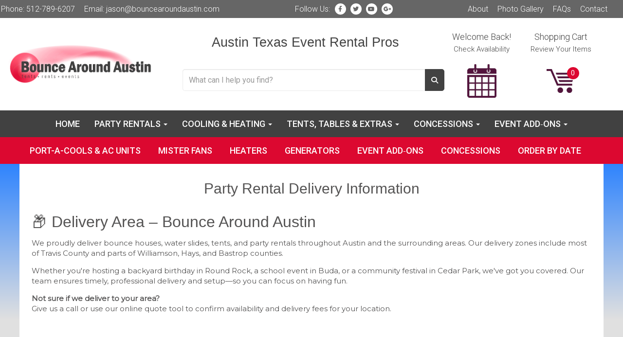

--- FILE ---
content_type: text/html; charset=UTF-8
request_url: https://www.bouncearoundaustin.com/delivery-area/
body_size: 9026
content:
<!DOCTYPE html>
        <html lang='en'>
        <head>


<!-- Global site tag (gtag.js) - Google Ads: 1009679564 -->
<script async src="https://www.googletagmanager.com/gtag/js?id=AW-1009679564"></script>
<script>
  window.dataLayer = window.dataLayer || [];
  function gtag(){dataLayer.push(arguments);}
  gtag('js', new Date());

  gtag('config', 'AW-1009679564');
</script>

<meta property="og:image" content="https://files.sysers.com/cp/upload/jumponit/editor/full/BAA-FB-Icon.jpg"/>
<meta property="og:description" content="Bounce House & Party Rentals from BounceAroundAustin, TX's Best Events!"/>
<meta property="og:url"content="https://www.bounceyhouserentals.com/"/>
<meta property="og:title" content="Austin Party Rental Specialists"/>
<meta property="og:image:alt" content="Austin's Party Rental Pros"/>
<meta property="og:type" content="website"/>

<!-- Google tag (gtag.js) -->
<script async src="https://www.googletagmanager.com/gtag/js?id=AW-1009679564">
</script>
<script>
  window.dataLayer = window.dataLayer || [];
  function gtag(){dataLayer.push(arguments);}
  gtag('js', new Date());

  gtag('config', 'AW-1009679564');
 
</script>
<!-- Ai Chat Bot -->
<script 
  src="https://widgets.leadconnectorhq.com/loader.js"  
  data-resources-url="https://widgets.leadconnectorhq.com/chat-widget/loader.js" 
 data-widget-id="695d7a7ddf0d1e16a8f0f885"   > 
 </script>
 

<!-- EXIT INTENT GHL FORM POPUP -->

<div id="exitModalBackdrop"
  aria-hidden="true"
  style="position:fixed;inset:0;background:rgba(0,0,0,.6);display:none;align-items:center;justify-content:center;padding:24px;z-index:999999;">

  <div
    role="dialog"
    aria-modal="true"
    aria-label="Quick form"
    style="position:relative;width:100%;max-width:760px;max-height:88vh;overflow:auto;border-radius:16px;background:#ffffff;box-shadow:0 20px 60px rgba(0,0,0,.25);padding:18px 18px 22px;">

    <!-- Close button -->
    <button
      type="button"
      id="exitCloseBtn"
      aria-label="Close"
      style="position:absolute;top:10px;right:12px;border:0;background:transparent;font-size:28px;cursor:pointer;padding:6px 10px;">
      ×
    </button>

    <!-- Header with logo -->
    <div style="text-align:center;padding:12px 0 18px;">
      <h1>Don't Go Yet! Let Us Build A Quote for You.</h1>
      <p>Fill out the form below and get an extra  off your next order!.</p>
    </div>

    <!-- Form container -->
    <div style="min-height:640px;">
      <iframe
        src="https://api.leadconnectorhq.com/widget/form/9r9N3F3AbmHdVNENAlsj"
        style="width:100%;height:100%;border:none;border-radius:3px"
        id="inline-9r9N3F3AbmHdVNENAlsj" 
        data-layout="{'id':'INLINE'}"
        data-trigger-type="alwaysShow"
        data-trigger-value=""
        data-activation-type="alwaysActivated"
        data-activation-value=""
        data-deactivation-type="neverDeactivate"
        data-deactivation-value=""
        data-form-name="Basic Opt-In Form"
        data-height="631"
        data-layout-iframe-id="inline-9r9N3F3AbmHdVNENAlsj"
        data-form-id="9r9N3F3AbmHdVNENAlsj"
        title="Basic Opt-In Form"
        >
</iframe>
<script src="https://link.msgsndr.com/js/form_embed.js"></script>
    </div>

  </div>
</div>

<script>
(function () {
  const STORAGE_KEY = "exit_intent_seen";

  function canShow() {
    try {
      return !localStorage.getItem(STORAGE_KEY);
    } catch (e) {
      return true;
    }
  }

  function markShown() {
    try {
      localStorage.setItem(STORAGE_KEY, "1");
    } catch (e) {}
  }

  function initExitIntent() {
    const backdrop = document.getElementById("exitModalBackdrop");
    const closeBtn = document.getElementById("exitCloseBtn");

    if (!backdrop || !closeBtn) return;

    function openModal() {
      if (!canShow()) return;
      backdrop.style.display = "flex";
      backdrop.setAttribute("aria-hidden", "false");
      markShown();
    }

    function closeModal() {
      backdrop.style.display = "none";
      backdrop.setAttribute("aria-hidden", "true");
    }

    closeBtn.addEventListener("click", closeModal);

    backdrop.addEventListener("click", function (e) {
      if (e.target === backdrop) closeModal();
    });

    document.addEventListener("keydown", function (e) {
      if (e.key === "Escape") closeModal();
    });

    function onMouseOut(e) {
      const from = e.relatedTarget || e.toElement;
      if (!from && e.clientY <= 0) {
        document.removeEventListener("mouseout", onMouseOut);
        openModal();
      }
    }

    document.addEventListener("mouseout", onMouseOut);

    let mobileTriggered = false;
    window.addEventListener("scroll", function () {
      if (mobileTriggered) return;
      if (window.matchMedia && window.matchMedia("(hover: none)").matches) {
        if (window.scrollY > 900) {
          mobileTriggered = true;
          openModal();
        }
      }
    }, { passive: true });
  }

  if (document.readyState === "loading") {
    document.addEventListener("DOMContentLoaded", initExitIntent);
  } else {
    initExitIntent();
  }
})();
</script>
<title>Party Rental Delivery in Austin & Surrounding Areas | Bounce Around Austin</title>
<meta name="keywords" content="Austin party rentals, bounce house delivery Austin, water slide rentals, party rentals Round Rock, Buda inflatable rentals, Cedar Park bounce houses, Austin event rentals, tent rental Austin, Travis County party rentals, party rental delivery near me" />
<meta name="description" content="We deliver bounce houses, water slides, and party rentals across Austin, Round Rock, Buda, Cedar Park, and surrounding areas. Fast, friendly service!" />
<script type="importmap">
{
    "imports": {
        "dayjs": "https://unpkg.com/dayjs@1.11.13/esm/index.js",
        "dayjs/plugin/localizedFormat": "https://unpkg.com/dayjs@1.11.13/esm/plugin/localizedFormat/index.js",
        "dayjs/plugin/relativeTime": "https://unpkg.com/dayjs@1.11.13/esm/plugin/relativeTime/index.js",
        "html": "/cp/resources/js/html.module.js",
        "preact": "/cp/resources/js/preact@10.5.13.module.js",
        "preact/compat": "/cp/resources/js/preact@10.5.13.compat.module.min.js",
        "preact/custom": "/__core__/preact/custom/index.js",
        "preact/devtools": "/cp/resources/js/preact@10.5.13.devtools.module.js",
        "preact/hooks": "/cp/resources/js/preact@10.5.13.hooks.module.js",
        "preactlibs": "/cp/resources/js/preactlibs.js",
        "react-plugins": "/__core__/react_plugins/js/index.js",
        "rpc": "/__core__/rpc/index.js",
        "slot": "/cp/resources/views/test_slot/slot/Slot.js",
        "slot/utils": "/cp/resources/views/test_slot/slot/utils.js",
        "sweetalert2": "https://cdn.jsdelivr.net/npm/sweetalert2@11.18.0/dist/sweetalert2.esm.all.min.js"
    }
}
</script><script>document.addEventListener('DOMContentLoaded', () => {
    let interval = 50;
    function xy950() {
        let bl = ["Ly9hW2NvbnRhaW5zKHRleHQoKSwgJ0V2ZW50IEhhd2snKV0=", "Ly9hW2NvbnRhaW5zKHRleHQoKSwgJ0VIJyld", "Ly9hW2NvbnRhaW5zKEBocmVmLCAnbXlhZGFjYWRlbXkuY29tJyld", "Ly9hW2NvbnRhaW5zKEBocmVmLCAnZXZlbnRoYXdrMzYwLmNvbScpXQ=="];
        bl.forEach((b) => {
            let nodes = document.evaluate(atob(b), document, null, XPathResult.ORDERED_NODE_SNAPSHOT_TYPE, null)
            for(i=0; i < nodes.snapshotLength; i++) { 
                nodes.snapshotItem(i).remove();
            }
        });
        interval *= 1.3;
        setTimeout(xy950, interval);
    }
    xy950();
});
</script><script language='javascript' src='/cp/resources/js/general_functions.js?49'></script>
                    <script language='javascript' src='/cp/resources/js/textarea_tab.js'></script>

                    <script language='javascript' src='/cp/resources/js/ajax_lib.js?md5=bc90e0da047f6f62f879480f7cc51c35'></script>

                    <link rel='stylesheet' type='text/css' href='/cp/resources/css/general.css?md5=13564c9b4539250f607c64dedd455401' />

                    <script src='/cp/resources/js/checklist_color.js?md5=1292898a201d1c03b703d168b243ebad'></script>

                    <script type='text/javascript' src='/cp/resources/tigra/tcal.js'></script>

                    <link rel='stylesheet' type='text/css' href='/cp/resources/tigra/tcal.css' />

                    <script type='text/javascript' src='/cp/resources/js/basic_template.js'></script>

                <script>window.appConfig = {"routingURL":"https:\/\/routing.sysers.com","routingHost":"routing.sysers.com","filesURL":"https:\/\/files.sysers.com","filesHost":"files.sysers.com","appPrimeDomain":"ourers.com","appDomains":["ourers.com","erszone.com","web.sysers.com"],"folderName":"jumponit","isMgmtUser":false,"featureFlags":{"Truck Driver Name":false},"sessvarDomain":"front"};</script><script type='text/javascript'>CM_use_touch = false;</script>

            <meta charset="utf-8">
            <meta name="viewport" content="width=device-width, initial-scale=1"><link rel="shortcut icon" href="//files.sysers.com/cp/upload/jumponit/editor/full/Inflatable-Tube-Man-placement-626x383-copy.jpg" sizes="any" />
<link rel="apple-touch-icon" href="//files.sysers.com/cp/upload/jumponit/editor/full/Inflatable-Tube-Man-placement-626x383-copy.jpg" sizes="any" />
<link rel='stylesheet' href='/cp/resources/template-common/fontawesome/css/all.css?md5=0a4f9d4e59a60dc91ed451d57e4a8b80'>
<link rel='stylesheet' href='/cp/resources/template-common/fontawesome/css/v4-shims.css?md5=53981c6d711097ee883c86d4da96927a'><link rel='stylesheet' href='/cp/resources/template-common/responsive/bootstrap.min.css?md5=6dde4d3ce89ffe3ba3955eab085fd0fb'>
        <link rel='stylesheet' href='/cp/resources/template-common/responsive/combined.css?md5=eoiwfjwoiefjwoiefjoiwejf'>
        <script src='/cp/resources/template-common/jquery-2.2.0.min.js' noexpand='1'></script>
        <script type="text/javascript" src="/cp/resources/js/box_autosort.js?2"></script><style>
            :root {
                --color-theme-1: #dc0830;
                --color-theme-2: #424242;
                --color-theme-3: ;
                --color-theme-4: ;
                --color-theme-5: ;
                --color-theme-6: ;}
        </style><!-- Fav Icons -->
	<link rel="apple-touch-icon" sizes="57x57"
		href="//files.sysers.com/cp/upload/jumponit/editor/full/apple-touch-icon-57x57.png">
	<link rel="apple-touch-icon" sizes="60x60"
		href="//files.sysers.com/cp/upload/jumponit/editor/full/apple-touch-icon-60x60.png">
	<link rel="apple-touch-icon" sizes="72x72"
		href="//files.sysers.com/cp/upload/jumponit/editor/full/apple-touch-icon-72x72.png">
	<link rel="apple-touch-icon" sizes="76x76"
		href="//files.sysers.com/cp/upload/jumponit/editor/full/apple-touch-icon-76x76.png">
	<link rel="apple-touch-icon" sizes="114x114"
		href="//files.sysers.com/cp/upload/jumponit/editor/full/apple-touch-icon-114x114.png">
	<link rel="apple-touch-icon" sizes="120x120"
		href="//files.sysers.com/cp/upload/jumponit/editor/full/apple-touch-icon-120x120.png">
	<link rel="apple-touch-icon" sizes="144x144"
		href="//files.sysers.com/cp/upload/jumponit/editor/full/apple-touch-icon-144x144.png">
	<link rel="apple-touch-icon" sizes="152x152"
		href="//files.sysers.com/cp/upload/jumponit/editor/full/apple-touch-icon-152x152.png">
	<link rel="apple-touch-icon" sizes="180x180"
		href="//files.sysers.com/cp/upload/jumponit/editor/full/apple-touch-icon-180x180.png">
	<link rel="icon" type="image/png" href="//files.sysers.com/cp/upload/jumponit/editor/full/favicon-32x32.png"
		sizes="32x32">
	<link rel="icon" type="image/png" href="//files.sysers.com/cp/upload/jumponit/editor/full/android-chrome-192x192.png"
		sizes="192x192">
	<link rel="icon" type="image/png" href="//files.sysers.com/cp/upload/jumponit/editor/full/favicon-96x96.png"
		sizes="96x96">
	<link rel="icon" type="image/png" href="//files.sysers.com/cp/upload/jumponit/editor/full/favicon-16x16.png"
		sizes="16x16">
	<link rel="manifest" href="//files.sysers.com/cp/upload/jumponit/editor/full/manifest.json">
	<link rel="mask-icon" href="//files.sysers.com/cp/upload/jumponit/editor/full/safari-pinned-tab.svg" color="#5bbad5">
	<meta name="msapplication-TileColor" content="#da532c">
	<meta name="msapplication-TileImage" content="mstile-144x144.png">
	<meta name="theme-color" content="#ffffff">


	<!-- Font Awesome -->
	<link rel="stylesheet" href="https://cdnjs.cloudflare.com/ajax/libs/font-awesome/5.15.4/css/all.min.css"
		integrity="sha512-1ycn6IcaQQ40/MKBW2W4Rhis/DbILU74C1vSrLJxCq57o941Ym01SwNsOMqvEBFlcgUa6xLiPY/NS5R+E6ztJQ=="
		crossorigin="anonymous" referrerpolicy="no-referrer">
	<!-- Google Fonts -->
	<link rel="stylesheet" href="https://fonts.googleapis.com/css?family=Roboto:500,400,300|Montserrat|Bevan">

	<!-- Normalize -->
	<link rel="stylesheet" href="//files.sysers.com/cp/upload/jumponit/editor/full/normalize.css">
	<!-- Flex Slider -->
	<link rel="stylesheet" href="//files.sysers.com/cp/upload/jumponit/editor/full/flexslider.css">
	<!-- Owl Carousel -->
	<link rel="stylesheet" href="//files.sysers.com/cp/upload/jumponit/editor/full/owl.carousel.css">
	<!-- Animate -->
	<link rel="stylesheet" href="//files.sysers.com/cp/upload/jumponit/editor/full/animate.css">
	<!-- ShadowBox -->
	<link rel="stylesheet" href="//files.sysers.com/cp/upload/jumponit/editor/full/shadowbox.css">
	<!-- Custom Style -->
	<link rel="stylesheet" href="//files.sysers.com/cp/upload/jumponit/editor/full/styles.css">

	<!-- Google Analytics -->
	<script>
		(function (i, s, o, g, r, a, m) {
			i['GoogleAnalyticsObject'] = r; i[r] = i[r] || function () {
				(i[r].q = i[r].q || []).push(arguments)
			}, i[r].l = 1 * new Date(); a = s.createElement(o),
				m = s.getElementsByTagName(o)[0]; a.async = 1; a.src = g; m.parentNode.insertBefore(a, m)
		})(window, document, 'script', '//www.google-analytics.com/analytics.js', 'ga');

		ga('create', 'UA-18024386-1', 'auto', { 'allowLinker': true });
		ga('send', 'pageview');
		ga('require', 'linker');
		ga('linker:autoLink', ['jumponit.ourers.com']);
	</script>
	
	
<!-- Google tag (gtag.js) -->
<script async src="https://www.googletagmanager.com/gtag/js?id=G-CE0HYX07MF"></script>
<script>
  window.dataLayer = window.dataLayer || [];
  function gtag(){dataLayer.push(arguments);}
  gtag('js', new Date());

  gtag('config', 'G-CE0HYX07MF');
</script>


</head><body class='ers_page_delivery-area'>
 


<script language='javascript' src='/cp/resources/js/floating_window_3.js?abc56'></script>

<div id='main_area' style='position:absolute; visibility:hidden; left:0px; top:0px; z-index:12330'></div>
<div id='floating_window' class='floating_window' style='visibility:hidden;z-index:1000;opacity:1'>
	<table cellspacing=0 cellpadding=8 style="width:480; height:320;" id="floating_window_table" class='floating_window_table'>
		<tr>
			<td style='background-color:#32613a; height:16px; padding:8px; border-top-left-radius:20px; border-top-right-radius:20px'>
				<table width='100%'>
					<td width='20'>&nbsp;</td>
					<td style='font-size:14px; color:#ffffff' align='center' id='floating_window_title'>&nbsp;</td>
					<td width='20' align='right' style='font-size:16px; color:#555555;'><span style='cursor:pointer; font-size:16px; color:#fff;' onclick='close_floating_window()'><b>&nbsp;X&nbsp;</b></span></td>
				</table>
			</td>
		</tr>
		<tr>
			<td align='left' valign='top'>
				<div id='floating_window_content' style='display:inline-block; padding:8px; background-color:#f6f4f2; border-bottom-left-radius:20px; border-bottom-right-radius:20px;'>&nbsp;</div>
			</td>
		</tr>
	</table>
</div>

<!-- 
<script language='javascript' src='/cp/resources/js/floating_window_3.js?abc56'></script>

<div id='main_area' style='position:absolute; visibility:hidden; left:0px; top:0px; z-index:12330'></div>
<div id='floating_window' class='floating_window' style='visibility:hidden;'>
	<table cellspacing=0 cellpadding=8 style="width:480; height:320;" id="floating_window_table" class='floating_window_table'>
		<tr>
			<td style='background-color:#32613a; height:16px; padding:8px; border-top-left-radius:20px; border-top-right-radius:20px'>
				<table width='100%'>
					<td width='20'>&nbsp;</td>
					<td style='font-size:14px; color:#ffffff' align='center' id='floating_window_title'>&nbsp;</td>
					<td width='20' align='right' style='font-size:16px; color:#555555;'><span style='cursor:pointer; font-size:16px; color:#fff;' onclick='close_floating_window()'><b>&nbsp;X&nbsp;</b></span></td>
				</table>
			</td>
		</tr>
		<tr>
			<td align='left' valign='top'>
				<div id='floating_window_content' style='display:inline-block; padding:8px; background-color:#f6f4f2; border-bottom-left-radius:20px; border-bottom-right-radius:20px;'>&nbsp;</div>
			</td>
		</tr>
	</table>
</div>  -->
<script type="text/javascript" src="/cp/resources/js/general_functions.js?1"></script>
    <script type="text/javascript" src="/cp/resources/js/ajax_lib.js"></script><script type="text/javascript">  function check_responsive_page_mode_enabled() { return "Delivery Area"; } </script><style>

			.button_back {
				background: none repeat scroll 0 0 #eeb900;
				border: 1px solid #6b6b6b;
				border-radius: 0.5em;
				float: left;
				font-size: 9pt;
				font-family: Verdana, Arial;
				padding: 0.2em 1.3em .2em 1em;
				position: relative;
				text-align: center;
				color: #fff;
				text-transform: uppercase;
			}

			.button_book,
			.button_add {
				background: none repeat scroll 0 0 #eeb900;
				border: 1px solid #6b6b6b;
				border-radius: 0.5em;
				float: left;
				font-size: 12pt;
				font-family: Verdana, Arial;
				padding: 0.2em 1.3em .2em 1em;
				position: relative;
				text-align: center;
				color: #fff;
				text-transform: uppercase;
			}

			.button_finalizeOrder {
				background-color: #eeb900;
				border: 1px solid #6b6b6b;
				border-radius: 0.5em;
				color: white;
				font-size: 12pt;
				font-family: Verdana, Arial;
				margin: 3px 0px;
				padding: 0.2em 1.3em .2em 1em;
				text-transform: uppercase;
			}

			.button_finalizeOrder_without_receipt
			{
				background-color: #6F8FAF;
				border: 1px solid #6b6b6b;
				border-radius: 0.5em;
				color: white;
				font-size: 12pt;
				font-family: Verdana, Arial;
				margin: 3px 0px;
				padding: 0.2em 1.3em .2em 1em;
				text-transform: uppercase;
			}
		
</style>
<style>

</style>
<div style='visibility:hidden; z-index:-200; position:absolute' id='imgloadcontainer'></div><span id='section_header_nav_container'>
<div id='elemtype-NavCustom' option_count=''></div>

<!-- - - - - - - - - - - - - - Custom Header Container - - - - - - - - - - - - - - - - -->
<header class="custom-header-container custom-container">
  <!-- Top Part -->
  <div class="header-top-part">
    <div class="container">
      <div class="row">
        <!-- Left Part -->
        <div class="col-xs-12 left-part">
          <ul class="menu menu-reg">
            <li>Phone: <a href="tel:5127896207">512-789-6207</a></li>
            <li>Email: <a href="mailto:jason@bouncearoundaustin.com">jason@bouncearoundaustin.com</a></li>
          </ul>
        </div>

        <!-- End Left Part -->
        <!-- Middle Part -->
        <div class="col-xs-12 middle-part">
          <div class="menu-social-wrapper">
            <p>Follow Us: </p>
            <ul class="menu menu-social">
              <li class="facebook"><a href="https://www.facebook.com/pages/Bounce-Around-Austin/161161933895306"
                  target="_blank"><i class="fa fa-facebook-f"></i></a></li>
              <li class="twitter"><a href="https://twitter.com/JumpOnItAtx" target="_blank"><i
                    class="fa fa-twitter"></i></a></li>
              <li class="youtube"><a href="https://www.youtube.com/channel/UCoxL5LZSnfvD36wEA0NFG1Q" target="_blank"><i
                    class="fa fa-youtube"></i></a></li>
              <li class="google-plus"><a
                  href="https://www.google.com/maps/place/Bounce+Around+Austin/@30.3000734,-97.7636569,11z/data=!4m5!3m4!1s0x0:0xb7a257fb5d7de250!8m2!3d30.3000734!4d-97.7636569"
                  target="_blank"><i class="fa fa-google-plus-g"></i></a></li>
            </ul>
          </div>
        </div>
        <!-- End Middle Part -->
        <!-- Right Part -->
        <div class="col-xs-12 right-part">
          <ul class="menu menu-reg">
            <li><a href="/about_us/">About</a></li>
            <li><a href="/photo_gallery/">Photo Gallery</a></li>
            <li><a href="/faq/">FAQs</a></li>
            <li><a href="/contact_us/">Contact</a></li>
          </ul>
        </div>
        <!-- End Right Part -->
      </div>
    </div>
  </div>
  <!-- End Top Part -->
  <!-- Bottom Part -->
  <div class="header-bottom-part">
    <div class="container">
      <div class="row">
        <!-- Logo -->
        <div class="col-xs-12 logo">
          <a href="/">
            <img src="//files.sysers.com/cp/upload/jumponit/editor/full/logo.png" alt="Bounce Around Austin Logo">
          </a>
        </div>
        <!-- End Logo -->
        <!-- Search Part -->
        <div class="col-xs-12 search-part">
          <h1 class="title desktop-only">Austin Texas Event Rental Pros</h1>
          <!-- Search -->
          <div class="search">
            <div class="input-group">
              <input id="search-item" type="text" class="form-control" placeholder="What can I help you find?">
              <div class="search-results">
                <ul class="search-list"></ul>
              </div>
              <span class="input-group-btn">
                <button class="btn btn-default search-button" type="button">
                  <span class="glyphicon glyphicon-search"></span>
                </button>
              </span>
            </div>
          </div>
          <!-- End Search -->
        </div>
        <!-- End Search Part -->
        <!-- Right Part -->
        <div class="col-xs-12 right-part">
          <!-- Icons Wrapper -->
          <div class="icons-wrapper">
            <p class="mobile-only">Call: <a href="tel:5127896207">512-789-6207</a></p>
            <a href="/order-by-date/?show_instructions=1" class="icon-calendar">
              <span class="first">Welcome Back!</span>
              <span class="last">Check Availability</span>
              <img src="//files.sysers.com/cp/upload/jumponit/editor/full/icon-calendar.png" alt="Icon Calendar">
            </a>
            <a href="/cart/" class="icon-cart">
              <span class="first">Shopping Cart</span>
              <span class="first mobile-only">My Cart</span>
              <span class="last">Review Your Items</span>
              <div class="img-wrapper" data-items="">
                <img src="//files.sysers.com/cp/upload/jumponit/editor/full/icon-cart.png" alt="Icon Cart">
              </div>
            </a>
          </div>
          <!-- End Icons Wrapper -->
        </div>
        <!-- End Right Part -->
      </div>
    </div>
  </div>
  <!-- End Bottom Part -->
</header>
<!-- - - - - - - - - - - - - - End Custom Header Container - - - - - - - - - - - - - - - - -->

<div class="menuWrapper">

  <!-- - - - - - - - - - - - - - NavBar Container - - - - - - - - - - - - - - - - -->
  <nav class="navbar-containerr" aria-label="Main navigation">
    <button class="button-toggle mobile-only" aria-expanded="false" aria-controls="primary-menu">
      <i aria-hidden="true" class="fa fa-bars"></i>
      Menu
    </button>

    <ul class="menu" id="primary-menu">
      <li>
        <a href="/">Home</a>
      </li>

      <!-- Party Rentals (Inflatables) -->
      <li class="is-dropdown">
        <a href="#">
          Party Rentals
          <span class="caret desktop-only"></span>
          <i aria-hidden="true" class="fa fa-chevron-right mobile-only"></i>
        </a>
        <ul class="menu is-dropdown-menu">
          <li class="button-dropdown-back mobile-only">
            <a href="#0">
              <i aria-hidden="true" class="fa fa-chevron-left"></i>
              Back
            </a>
          </li>
          <li><a href="/category/bounce_houses/">Bounce Houses</a></li>
          <li><a href="/category/combo_bouncers/">Combo Bouncers</a></li>
          <li><a href="/category/water_slides_and_wet_combos/">Water Slides &amp; Wet Combos</a></li>
          <li><a href="/category/dry_slides/">Dry Slides</a></li>
          <li><a href="/category/obstacle_courses/">Obstacle Courses</a></li>
          <li><a href="/category/interactives/">Interactives</a></li>
          <li><a href="/category/carnival_games/">Carnival Games</a></li>
          <li><a href="/category/specials/">Packages &amp; Specials</a></li>
        </ul>
      </li>

      <!-- Cooling & Heating (priority) -->
      <li class="is-dropdown">
        <a href="#">
          Cooling &amp; Heating
          <span class="caret desktop-only"></span>
          <i aria-hidden="true" class="fa fa-chevron-right mobile-only"></i>
        </a>
        <ul class="menu is-dropdown-menu">
          <li class="button-dropdown-back mobile-only">
            <a href="#0">
              <i aria-hidden="true" class="fa fa-chevron-left"></i>
              Back
            </a>
          </li>
          <li><a href="/category/port-a-cools__and__ac_units/">Port-A-Cools &amp; AC Units</a></li>
          <li><a href="/category/mister_fans/">Mister Fans</a></li>
          <li><a href="/category/giant_fans/">Giant Fans</a></li>
          <li><a href="/category/heaters/">Heaters</a></li>
        </ul>
      </li>

      <!-- Tents, Tables & Extras -->
      <li class="is-dropdown">
        <a href="/category/tents_and_more/">
          Tents, Tables &amp; Extras
          <span class="caret desktop-only"></span>
          <i aria-hidden="true" class="fa fa-chevron-right mobile-only"></i>
        </a>
        <ul class="menu is-dropdown-menu">
          <li class="button-dropdown-back mobile-only">
            <a href="#0">
              <i aria-hidden="true" class="fa fa-chevron-left"></i>
              Back
            </a>
          </li>
          <li><a href="/category/tents_and_more/">Tents</a></li>
          <li><a href="/category/tents_and_more/">Tables &amp; Chairs</a></li>
          <li><a href="/category/tents_and_more/">Coolers, Trash Cans &amp; Event Extras</a></li>
          <li><a href="/category/generators/">Generators</a></li>
        </ul>
      </li>

      <!-- Concessions & Food Service -->
      <li class="is-dropdown">
        <a href="#">
          Concessions
          <span class="caret desktop-only"></span>
          <i aria-hidden="true" class="fa fa-chevron-right mobile-only"></i>
        </a>
        <ul class="menu is-dropdown-menu">
          <li class="button-dropdown-back mobile-only">
            <a href="#0">
              <i aria-hidden="true" class="fa fa-chevron-left"></i>
              Back
            </a>
          </li>
          <li><a href="/category/concessions_and_more/">Concessions &amp; Food Service</a></li>
          <li><a href="/category/margarita_machines/">Margarita Machines</a></li>
        </ul>
      </li>

      <!-- Event Add‑Ons (Movie Nights de‑emphasized) -->
      <li class="is-dropdown">
        <a href="#">
          Event Add‑Ons
          <span class="caret desktop-only"></span>
          <i aria-hidden="true" class="fa fa-chevron-right mobile-only"></i>
        </a>
        <ul class="menu is-dropdown-menu">
          <li class="button-dropdown-back mobile-only">
            <a href="#0">
              <i aria-hidden="true" class="fa fa-chevron-left"></i>
              Back
            </a>
          </li>
          <li><a href="/category/movie_screens_and_audio/">Movie Screens &amp; Audio</a></li>
          <li><a href="/category/carnival_games/">Yard &amp; Lawn Games</a></li>
        </ul>
      </li>

      <!-- Mobile-only quick links -->
      <li class="mobile-only">
        <a href="/order-by-date/?show_instructions=1">Order by Date</a>
      </li>
      <li class="mobile-only">
        <a href="/contact_us/">Contact</a>
      </li>
    </ul>
  </nav>
  <!-- - - - - - - - - - - - - - End NavBar Container - - - - - - - - - - - - - - - - -->

  <!-- - - - - - - - - - - - - - SubNav Container - - - - - - - - - - - - - - - - -->
  <nav class="sub-nav-container container-fluid" aria-label="Secondary navigation">
    <div class="container">
      <div class="row">
        <div class="col-12">
          <ul class="menu inline-menu">
            <!-- Removed: Water Trucks, Mechanical Bull -->
            <li>
              <a href="/category/port-a-cools__and__ac_units/">Port-A-Cools &amp; AC Units</a>
            </li>
            <li>
              <a href="/category/mister_fans/">Mister Fans</a>
            </li>
            <li>
              <a href="/category/heaters/">Heaters</a>
            </li>
            <li>
              <a href="/category/generators/">Generators</a>
            </li>
            <li>
              <a href="/category/movie_screens_and_audio/">Event Add‑Ons</a>
            </li>
            <li>
              <a href="/category/concessions_and_more/">Concessions</a>
            </li>
            <li>
              <a href="/order-by-date/">Order by Date</a>
            </li>
          </ul>
        </div>
      </div>
    </div>
  </nav>
  <!-- - - - - - - - - - - - - - End SubNav Container - - - - - - - - - - - - - - - - -->
</div></span><div id='main_section_editor_container'><div style="clear:left" id="sepS" class="edsep"></div><div id="newdiv_insert_n2"><style>


</style>

<div id="elemtype-raw html" option_count=""></div>
<div class="raw_html" id="n2at_0_textid-text1" data-id="n2at_0_textid-text1"><div class="ers-container site-design-pages-container">
  <div class="container site-design-pages">
   <h1 style="text-align: center;">Party Rental Delivery Information</h1>
<meta charset="UTF-8">

<h3 data-end="225" data-start="182">📦 Delivery Area – Bounce Around Austin</h3>

<p data-end="446" data-start="227">We proudly deliver bounce houses, water slides, tents, and party rentals throughout Austin and the surrounding areas. Our delivery zones include most of Travis County and parts of Williamson, Hays, and Bastrop counties.</p>

<p data-end="680" data-start="448">Whether you're hosting a backyard birthday in Round Rock, a school event in Buda, or a community festival in Cedar Park, we've got you covered. Our team ensures timely, professional delivery and setup—so you can focus on having fun.</p>

<p data-end="829" data-start="682"><strong data-end="722" data-start="682">Not sure if we deliver to your area?</strong><br data-end="725" data-start="722">
Give us a call or use our online quote tool to confirm availability and delivery fees for your location.</p>
<br>
<br>
<br>
<br>
<br>
<br>
<br>
<br>
<br>
<br>
<br>
<br>
<br>
<br>
<br>
<br>
<br>
<br>
<br>
<br>
<br>
<br>
<br>
<br>
<br>
<br>
<br>
&nbsp;
  </div>
</div></div>

<!-- (Level: 12) tplid  raw_html -->


</div><div style="clear:left" id="sepDn2" class="edsep"></div></div><style>


</style>

<div id='elemtype-FooterCustom' option_count=''></div>

<!-- - - - - - - - - - - - - - Footer Section  - - - - - - - - - - - - - - - - -->

<footer class="footer-container">
  <div class="container">
    <div class="row">
      <!-- Left Part Logo -->
      <div class="col-6 left-part logo text-center">
        <a href="/home/">
          <img src="//files.sysers.com/cp/upload/jumponit/editor/full/logo.png" alt="Bounce Around Austin Inc Logo">
        </a>
        <p class="address">BOUNCE AROUND AUSTIN <br>
          PO BOX 29028 <br>
          Austin, TX 78755 <br><br>
          <a href="#">AI Overview</a>
         </p>
      </div>
      <!-- End Left Part Logo -->

      <!-- Right Part -->
      <div class="col-6 right-part">
        <h1 class="phone">Call: <a href="tel:5127896207">512-789-6207</a></h1>
        <h3 class="email">Email: <a href="mailto:jason@bouncearoundaustin.com">jason@bouncearoundaustin.com</a></h3>
        <!-- Footer Menu -->
        <div class="row menu">
          <div class="col-4">
            <ul>
              <li>
                <a href="/delivery-area/">Delivery Areas</a>
              </li>
              <li>
                <a href="/category/specials/">Specials</a>
              </li>
              <li>
                <a href="/photo_gallery/">Photo Gallery</a>
              </li>
            </ul>
          </div>
          <div class="col-4">
            <ul>
              <li>
                <a href="/about_us/">About Us</a>
              </li>
              <li>
                <a href="/faq/">FAQs</a>
              </li>
              <li>
                <a href="/employment/">Employment</a>
              </li>
            </ul>
          </div>
          <div class="col-4">
            <ul>
              <li>
                <a href="/large-events/">Event Packages</a>
              </li>
              <li>
                <a href="/privacy_policies/">Privacy Policy</a>
              </li>
              <li>
                <a href="/sale-items/">Items For Sale</a>
              </li>
            </ul>
          </div>
        </div>
        <!-- End Footer Menu -->
      </div>
      <!-- End Right Part -->
    </div>
  </div>
<div style='display:none'>&nbsp;</div><div id='t0b7314da2ce96b0b29cb98d40f126352' style='width:100%; text-align:center;'><span style=' color:#777777'>Powered by <a href='https://eventrentalsystems.com/' target='_blank'><span style='color:#444499; '>Event Rental Systems</span></a><br>&nbsp;</span></div></footer>

<!-- - - - - - - - - - - - - - End Footer Section - - - - - - - - - - - - - - - - -->

<!-- - - - - - - - - - - - - - Copyright Section - - - - - - - - - - - - - - - - -->

<div class="copyright-container">
  <div class="container">
    <div class="row">
      <div class="col-8 copyright">
        <p>Copyright &copy;
          <script>
            document.write(new Date().getFullYear());
          </script>. Bounce Around Austin Inc. All rights reserved.
        </p>
      </div>
      <div class="col-4 author">
        <p>Web Design by <a href="http://www.spiderwebdev.com/" target="_blank">Spider Web Development</a>
        </p>
      </div>
    </div>
  </div>
</div>

<!-- - - - - - - - - - - - - - End Copyright Section - - - - - - - - - - - - - - - - --><!-- Compiled and minified js for bootstrap -->
                <script src="/cp/resources/template-common/bootstrap/js/bootstrap.min.js" noexpand="1"></script>
                <script src="//files.sysers.com/cp/upload/eventrentalsystems/design/bootstrap/js/main.js"></script>
        <!-- jQuery -->
	<script src="https://code.jquery.com/jquery-1.11.3.min.js?v3.55"></script>
	<!-- Flex Slider -->
	<script src="//files.sysers.com/cp/upload/jumponit/editor/full/jquery.flexslider-min.js?v3.55"></script>
	<!-- Parallax -->
	<script src="//files.sysers.com/cp/upload/jumponit/editor/full/parallax.min.js?v3.55"></script>
	<!-- WOW -->
	<script src="//files.sysers.com/cp/upload/jumponit/editor/full/wow.min.js?v3.55"></script>
	<!-- Owl Carousel -->
	<script src="//files.sysers.com/cp/upload/jumponit/editor/full/owl.carousel.min.js?v3.55"></script>
	<!-- ShadowBox -->
	<script src="//files.sysers.com/cp/upload/jumponit/editor/full/shadowbox.js?v3.55"></script>
	<!-- Custom Scripts -->
	<script src="//files.sysers.com/cp/upload/jumponit/editor/full/main.js?v3.55"></script>

	<!-- Back To Top Button -->
	<a href="#" id="return-to-top"><i class="fa fa-chevron-up"></i></a>
	<!-- End Back To Top Button -->
	
	
	<script src="https://resources.swd-hosting.com/apps/aio/swdais.js"></script>
</body></html>

--- FILE ---
content_type: text/css
request_url: https://files.sysers.com/cp/upload/jumponit/editor/full/styles.css
body_size: 11796
content:
*,:after,:before{-webkit-box-sizing:border-box;box-sizing:border-box}body{color:#555454;font-family:Montserrat,sans-serif;overflow-x:hidden}a{-webkit-touch-callout:none;color:inherit;outline:none;text-decoration:none;-webkit-transition:all .3s ease-in-out;transition:all .3s ease-in-out;-webkit-user-select:none;-moz-user-select:none;-ms-user-select:none;user-select:none}.btn{display:block}.main-container{width:100%}.container{margin:0 auto;max-width:1200px;padding:0 2px;width:100%}.copyright-container .row,.custom-header-container .row,.ers_page_home .row,.footer-container .row,.menuWrapper .row{display:-webkit-box;display:-ms-flexbox;display:flex;-ms-flex-wrap:wrap;flex-wrap:wrap;width:100%}.col-1{width:8.33%}.col-2{width:16.66%}.col-3{width:25%}.col-4{width:33.33%}.col-5{width:41.66%}.col-6{width:50%}.col-7{width:58.33%}.col-8{width:66.66%}.col-9{width:75%}.col-10{width:83.33%}.col-11{width:91.66%}.col-12{width:100%}.top-header-container{background:#666;color:#fff;font-family:Roboto,sans-serif;font-size:15px;font-weight:300;padding:7px 0}.top-header-container .container{max-width:1320px}.top-header-container a:hover{color:#fb5976}.top-header-container .contact{margin:0;padding:0 8% 0 0;text-align:right}.top-header-container .contact li{display:inline-block;list-style-type:none}.top-header-container .contact .phone{padding-right:20px}.header-container .container{max-width:1320px}.header-container{background:#fff;font-family:Roboto,sans-serif;font-size:21px;padding:20px 0;text-align:center}.header-container .right-part{padding-top:10px}.header-container .menu{font-weight:500;margin:0;padding:0}.header-container .menu li{display:inline-block;list-style-type:none}.header-container .menu li a:hover{color:#dc0830}.header-container .menu li:not(:last-child){padding-right:20px}.header-container .reservationBtn{color:#fff;display:inline-block;font-size:.75em;font-weight:400;margin:20px 0 9px;text-align:left}.header-container .reservationWrapper{background:#1b498e;border-radius:6px;padding:6px;-webkit-transition:all .3s ease-in-out;transition:all .3s ease-in-out;width:292px}.header-container .reservationWrapper:hover{background:#4f83d2}.header-container .reservationInner{border:2px solid #fff;padding:11px;position:relative}.header-container .reservationInner:after{content:url(calendar-icon.png);position:absolute;right:8px;top:4px}.header-container .right-part .col-5{text-align:left}.header-container .fb-like{display:block;padding:21px 0 0 6%}.header-container .social-menu{padding:15px 0 0 23%}.header-container .social-menu li{margin-right:5px}.social-menu{list-style-type:none;margin:0;padding:0}.social-menu a{color:#fff}.social-menu li{border-radius:5px;display:inline-block;-webkit-transition:all .3s ease-in-out;transition:all .3s ease-in-out}.social-menu i{font-size:1.6rem;height:42px;line-height:1.65;width:42px}.social-menu .facebook{background-color:#3b5998}.social-menu .facebook:hover{background-color:#6d89c4}.social-menu .twitter{background-color:#00aced}.social-menu .twitter:hover{background-color:#48c9fa}.social-menu .mail{background-color:#125688}.social-menu .mail:hover{background-color:#4e88b3}.social-menu .youtube{background-color:#b00}.social-menu .youtube:hover{background-color:#df0a0a}.social-menu .google-plus{background-color:#dd4b39}.social-menu .google-plus:hover{background-color:#e86150}.slider-container{overflow:hidden}.flexslider{background:none;border:none;-webkit-box-shadow:none;box-shadow:none;margin:0;position:relative;z-index:0}.flex-control-nav{bottom:0;z-index:2}.slides{overflow:hidden}.flex-control-paging li a{background-color:#fff;border:2px solid #b2afad;-webkit-box-shadow:none;box-shadow:none}.flex-control-paging li a.flex-active{background-color:#4c4c4c;border:2px solid #eee}.welcome-container{background-color:#fff;padding:50px 0}.welcome-container .col-12 .title{font-size:38px;font-weight:400;margin:0}.welcome-container .col-12 .info{font-size:16px;line-height:1.5;padding-bottom:20px}.welcome-container .col-6 .title{font-size:32px;font-weight:400;margin:0;padding:15px 0;text-align:center}.welcome-container .row .col-6 img{max-width:100%}.welcome-container .row .col-6:first-child{padding-right:20px}.welcome-container .row .col-6:last-child{padding-left:20px}.welcome-container .col-6 .info{font-size:16px;margin:0;padding:0 20px}.welcome-container .buttonWrapper{padding-top:15px}.welcome-container .buttonWrapper a{background-color:#dc0830;border-radius:5px;-webkit-box-shadow:0 6px 0 #b71634;box-shadow:0 6px 0 #b71634;color:#fff;display:inline-block;margin:0 auto;max-width:200px;padding:15px 10px;text-align:center;width:100%}.welcome-container .buttonWrapper a:active{-webkit-box-shadow:0 2px 0 #b71634;box-shadow:0 2px 0 #b71634;-webkit-transform:translateY(3px);transform:translateY(3px)}.inflatable-carousel-container{background-color:#fff;padding:25px 0}.inflatable-carousel-container .title{font-size:38px;font-weight:400;margin:0;padding:10px 0}.inflatable-carousel{padding:35px 0 10px}.inflatable-carousel p{margin:0;padding-top:20px}.features-container a{color:#fff;text-align:center}.features-container .features-menu-bar a,.features-container .features-menu-content a{display:inline-block}.features-container .features-menu-bar{background:#dc0830;border-top:3px solid #f1a414;text-align:center;text-transform:uppercase}.features-container .features-menu-bar a.active,.features-container .features-menu-bar a.active:focus{background:#fff;color:#555454;font-weight:700}.features-container .features-menu-bar a:hover{background:#f1a414}.features-container .features-menu-bar a{padding:35px 0;width:100%}.features-container .features-menu-content h2{font-size:24px;margin:0;padding-bottom:10px}.features-container .features-menu-content [id^=feat-]{display:none}.features-container .features-menu-content [id^=feat-].active{display:-webkit-box;display:-ms-flexbox;display:flex}.features-container .features-menu-content a{background:#dc0830;border-radius:5px;display:inline-block;max-width:200px;padding:15px 10px;width:100%}.features-container #feat-1 a:first-child{background:#2f84fe}.features-container .features-menu-content p{line-height:1.5}.features-container .features-menu-content a:hover{background:#da5c74}.features-container .features-menu-content{padding:45px}.features-container .features-menu-content .buttonWrapper{padding-top:24px}.features-container .features-menu-content .buttonWrapper,.features-container .features-menu-content .row .col-6:last-child{text-align:center}.features-menu-content .row .col-6:last-child{position:relative;z-index:-1}.features-container .features-content{background:#e2e1e1;color:#6c6b6b;margin-top:-5px;padding:25px 0}.features-container .features-content .title{border-bottom:3px solid #6c6b6b;font-size:32px;font-weight:400;margin:0;padding-bottom:5px;text-transform:uppercase}.features-container .features-content .row.row-1{padding:40px 0}.features-container .features-content .row-1 .col-4{padding:0 22px;text-align:center}.features-container .features-content .row-1 .title{text-align:center}.features-container .features-content .row-1 img{width:100%}.features-container .features-content .row-1 h3{font-size:22px;margin:0 0 14px;padding-top:15px;text-transform:uppercase}.features-container .features-content .row-1 p{font-size:16px;text-align:left}.features-container .features-content .row-1 .feature-btn{background:#dc0830;color:#fff;font-size:18px;padding:22px 0;text-align:center;text-transform:uppercase;width:100%}.features-container .features-content .row-1 .feature-btn:hover{background:#da5c74}.footer-container{background:-webkit-gradient(linear,left bottom,left top,color-stop(-8%,#949494),to(#fff));background:linear-gradient(0deg,#949494 -8%,#fff);color:#414141;font-family:Roboto,sans-serif;font-size:16px;font-weight:400;padding:25px 0 60px}.footer-container a:hover{color:#dc0830}.footer-container .left-part .address{font-size:1.1em;margin:0;padding-left:25%;text-align:left}.footer-container .right-part{padding:60px 0 0 8%}.footer-container .right-part .email,.footer-container .right-part .phone{margin:0}.footer-container .right-part .phone{font-size:2.4em;padding-bottom:5px}.footer-container .right-part .email{font-size:1.5em;padding-bottom:15px}.footer-container .logo img{max-width:100%}.footer-container .right-part *{font-weight:500}.footer-container .right-part .menu ul{font-size:1em;line-height:1.6;margin:0;padding:0}.footer-container .right-part .menu ul li{list-style-type:none}.copyright-container{background-color:#000;color:#fff;font-size:12px;padding:7px 0}.copyright-container a{color:#fff}.copyright-container a:hover{color:#ff1500}.copyright-container .author{text-align:right}#return-to-top{background-color:#fb5976;border-radius:35px;bottom:40px;display:block;height:50px;left:-50px;position:fixed;text-decoration:none;-webkit-transition:all .3s linear;width:50px;z-index:1010}#return-to-top,#return-to-top i{-webkit-transition:all .3s ease;transition:all .3s ease}#return-to-top i{color:#fff;font-size:19px;left:16px;margin:0;position:relative;top:13px}#return-to-top:hover{background-color:#fc92a5}#return-to-top:hover i{color:#fff;top:5px}#return-to-top.visible{left:30px}#return-to-top.gone{left:-50px}#powered_by_footer{padding:10px 0;text-align:center}.site-design-pages-container{background:-webkit-gradient(linear,left bottom,left top,color-stop(65%,#e0e0e0),to(#2f84fe));background:linear-gradient(0deg,#e0e0e0 65%,#2f84fe)}.site-design-pages{background:#fff;padding:1px 0}.browse-item-wrapper b{color:#1a498d}.item_price,.site-design-pages [id^=show_price_]>font{color:#dc0830!important}.ers-container.site-design-pages-container>div>table>tbody>tr>td>table:first-child>tbody>tr>td>table>tbody>tr>td:nth-child(2)>table{display:block;margin:25px 0}.ers-container.site-design-pages-container>div>table>tbody>tr>td>table:first-child{margin:10px 0}.ers-container .site-design-pages .ers_category_table tbody>tr:first-child>td:first-child>table:first-child,.ers-container .site-design-pages .ers_item_table tbody>tr:first-child>td:first-child>table:first-child{margin:10px 0 20px}#item_search_box,#search_items{border-radius:0;height:25px;width:100%}.browse-category-wrapper{height:inherit!important;padding:50px 25px 0 0}.item-container{height:auto;width:100%}.item-specs-list{list-style-type:none;padding:0}.item-specs-list li{text-align:left}.item-container h3,.item-container h4{margin:0 0 10px}.item-container .item-img{padding:15px}.item-container iframe{max-width:100%}.job-application-container>.container{padding:0}.col-3-c{width:250px}.col-9-c{width:500px}.job-application-container input[type=email] .job-application-container textarea,.job-application-container input[type=text],.job-application-container select{display:block}.job-application-container input[type=email],.job-application-container input[type=text],.job-application-container select,.job-application-container textarea{padding:3px}#job-application-form{line-height:2}#job-application-form .submit-job-application-form{background:#dc0830;border:none;border-bottom:2px solid #b71634;border-radius:.5em;color:#fff;outline:none;padding:5px 15px;-webkit-transition:all .3s linear;-webkit-transition:all .3s ease;transition:all .3s ease}#job-application-form .submit-job-application-form:hover{background:#f81943}.button_add,.button_book{font-size:12pt}.button_add,.button_back,.button_book{background:#dc0830;border:none;border-bottom:2px solid #b71634;border-radius:.5em;color:#fff;float:left;font-family:Verdana,Arial;padding:.2em 1.3em .2em 1em;position:relative;text-align:center;text-transform:uppercase}.button_back{font-size:9pt}.apply-now-btn{background:#dc0830;border:none;border-bottom:2px solid #b71634;border-radius:.5em;color:#fff;display:inline-block;outline:none;padding:10px 15px}.apply-now-btn:hover{background:#f81943}#job-application-form .submit-job-application-form[disabled]{background:#a7a7a7;border-bottom:2px solid grey;cursor:not-allowed}.centered{margin:0 auto}.text-center{text-align:center}.text-left{text-align:left}.text-right{text-align:right}.text-bold{font-weight:700}.red{color:red}@media (min-width:1246px){.site-design-pages-container .container{padding:1px 25px}}@media (max-width:1245px){.container{padding:0 15px}}@media (max-width:1190px){.header-container .social-menu{padding:15px 0 0 14%}}@media (max-width:1170px){.header-container .logo img{max-width:100%}.header-container .logo{padding-top:24px}nav a{padding:0 16px}.features-container .features-menu-content p{font-size:15px}}@media (max-width:1125px){.header-container .social-menu{padding:15px 0 0 7%}nav a{padding:0 10px}}@media (max-width:1050px){.footer-container{font-size:15px}}@media (max-width:991px){.top-header-container .row{display:block}.top-header-container .contact li{display:block;padding:5px 0;text-align:center}.top-header-container .contact,.top-header-container .contact .phone{padding-right:0}.header-container .row{display:block}.header-container .row [class^=col-]{text-align:center;width:100%}.header-container .social-menu{padding:15px 0}.header-container .left-part{padding-top:0}.header-container .right-part{padding-top:10px}.header-container .fb-like{padding:10px 0}.welcome-container .col-6 .title{font-size:25px}.features-container .features-menu-bar .row{display:block}.features-container .features-menu-bar .row [class^=col-]{text-align:center;width:100%}.features-container .features-menu-bar .container{padding:0}.features-container .features-menu-bar a{padding:20px 0}.features-container .features-menu-content [id^=feat-].active{display:block}.features-container .features-menu-content .row [class^=col-]{text-align:center;width:100%}.features-container .features-menu-content{padding:25px 0}.features-container .features-menu-content p{text-align:left}.features-container .features-menu-content img{max-width:100%}.features-container .features-menu-content .buttonWrapper{padding:24px 0}.features-container .features-content .title{font-size:30px}.footer-container{font-size:16px;padding:25px 0}.footer-container .row{display:block}.footer-container .row [class^=col-]{text-align:center;width:100%}.footer-container .left-part .address{padding:0;text-align:center}.footer-container .right-part{padding:25px 0 0}.footer-container .right-part .menu ul{line-height:2}.copyright-container .row{display:block}.copyright-container .row [class^=col-]{text-align:center;width:100%}}@media (max-width:768px){.welcome-container .row{display:block}.welcome-container .row [class^=col-]{text-align:center;width:100%}.welcome-container .info{text-align:left}.welcome-container .col-6 .title{height:auto!important}.welcome-container .col-6 .info{height:auto!important;padding:0}.welcome-container .col-12 .title{font-size:32px}.welcome-container .row .col-6:last-child{padding-left:0}.welcome-container .row .col-6:first-child{padding:0 0 35px}.features-container .features-content .title{font-size:25px}.features-container .features-content .row.row-1{display:block}.features-container .features-content .row.row-1 [class^=col-]{padding:0 0 60px;text-align:center;width:100%}.features-container .features-content .row.row-1:last-child{padding-bottom:0}.features-container .features-content .row-1 .col-4{padding:0 22px;text-align:center}.features-container .features-content .row-1 .title{text-align:center}.features-container .features-content .row-1 img{max-width:100%;width:auto}.features-container .features-content .row-1 h3{height:auto!important;margin:0;padding-top:15px;text-transform:uppercase}.features-container .features-content .row-1 p{font-size:14px;height:auto!important;text-align:left}.inflatable-carousel-container .title{font-size:32px}.browse-category-wrapper{display:block;float:none;margin:0 auto 45px;max-width:300px;padding:0;width:100%!important}.item-container .row{display:block}.item-container .row [class^=col-]{text-align:center;width:100%}}@media (max-width:550px){.welcome-container .col-12 .title{font-size:21.5px}.welcome-container .col-12 .info,.welcome-container .col-6 .info{font-size:15px}.inflatable-carousel-container .title{font-size:26px}.job-application-container #job-application-form{line-height:2.3}}@media (max-width:460px){.header-container .menu{font-size:.8em}.footer-container{font-size:15px}.footer-container .right-part .phone{font-size:1.8em}.footer-container .right-part .email{font-size:1.3em}}@media (max-width:380px){.top-header-container{font-size:14px}.header-container .menu li:not(:last-child){padding-right:8px}.footer-container .left-part .address{font-size:1.1em}.footer-container .right-part .phone{font-size:1.6em}.footer-container .right-part .email{font-size:1.05em}.job-application-container .col-3-c{width:38%}.job-application-container .col-9-c{width:62%}.job-application-container #job-application-form *{font-size:13.5px}}.mobile-only{display:none}@media (max-width:991px){.mobile-only{display:block}.desktop-only{display:none!important}}.phone.mobile-only{font-weight:500;margin:5px 0}.phone.mobile-only a:hover{color:#dc0830}@media (max-width:991px){body{padding-top:60px}.navWrapper{height:100vh;left:0;overflow-y:scroll;position:fixed;right:0;top:0;z-index:10}}.btn{background-image:none;border:1px solid transparent;border-radius:4px;cursor:pointer;display:inline-block;font-size:14px;font-weight:400;line-height:1.42857143;margin-bottom:0;padding:6px 12px;text-align:center;-ms-touch-action:manipulation;touch-action:manipulation;-webkit-user-select:none;-moz-user-select:none;-ms-user-select:none;user-select:none;vertical-align:middle;white-space:nowrap}.hero-type-1{color:#fff;cursor:pointer;height:500px;overflow:hidden;position:relative}.hero-type-1 img{left:0;max-width:none;position:absolute;top:0}.hero-type-1 .hero-content{-webkit-box-align:center;-ms-flex-align:center;align-items:center;display:-webkit-box;display:-ms-flexbox;display:flex;height:100%;max-width:2000px;width:100%}.hero-type-1 .hero-inner{position:absolute;z-index:2}.hero-type-1 .hero-inner .hero-content-wrapper{background:-webkit-gradient(linear,left top,right top,color-stop(80%,rgba(39,39,39,.9)),to(rgba(39,39,39,0)));background:linear-gradient(90deg,rgba(39,39,39,.9) 80%,rgba(39,39,39,0));padding:20px 50px 20px 25vw;-webkit-transform:translateX(-100vw);transform:translateX(-100vw)}.hero-type-1 .hero-inner .hero-content-wrapper .title{color:#fff;font-family:Bevan,cursive;font-size:36px;line-height:1.3}.hero-type-1 .hero-inner .hero-content-wrapper .info{font-family:Roboto,sans-serif;font-size:20px;margin-bottom:3px;margin-top:10px}.hero-type-1 .hero-inner .hero-button-1{display:inline-block;font-size:22px;margin:30px 0 0 25vw;-webkit-transform:translate3d(-100vw,0,0);transform:translate3d(-100vw,0,0)}#hero-type-1 .hero-inner .hero-button-1{background:#dc0830!important;border-color:#dc0830!important;color:#fff!important}#hero-type-1 .hero-inner .hero-button-1:hover{background:#ec3053!important;border-color:#ec3053!important}@media (min-width:2000px){.hero-type-1 img{width:100%}}@media (max-width:1399px){.hero-type-1 .hero-inner .hero-content-wrapper{padding-left:15vw}.hero-type-1 .hero-inner .hero-button-1{margin-left:15vw}}@media (max-width:991px){.hero-type-1 .hero-inner .hero-content-wrapper{padding-left:10vw}.hero-type-1 .hero-inner .hero-button-1{font-size:24px;margin-left:10vw}}@media (max-width:767px){.hero-type-1 .hero-inner{text-align:center;width:100%}.hero-type-1 .hero-inner .hero-content-wrapper{padding:15px}.hero-type-1 .hero-inner .hero-button-1{margin-left:0}}@media (max-width:450px){.hero-type-1{height:400px}.hero-type-1 img{height:100%}.hero-type-1 .hero-inner .hero-content-wrapper .title{font-size:32px}.hero-type-1 .hero-inner .hero-content-wrapper .info{font-size:18px;margin-bottom:0}}@-webkit-keyframes slideInLeftAnimation{0%{opacity:0;-webkit-transform:translateX(-100vw);transform:translateX(-100vw)}to{opacity:1;-webkit-transform:translateX(0);transform:translateX(0)}}@keyframes slideInLeftAnimation{0%{opacity:0;-webkit-transform:translateX(-100vw);transform:translateX(-100vw)}to{opacity:1;-webkit-transform:translateX(0);transform:translateX(0)}}.loaded-animation-1,.loaded-animation-2{-webkit-animation:slideInLeftAnimation 1.5s ease-out forwards;animation:slideInLeftAnimation 1.5s ease-out forwards}.loaded-animation-2{-webkit-animation-delay:.5s;animation-delay:.5s}@media (max-width:991px){.desktop-only{display:none!important}}@media (min-width:992px){.mobile-only{display:none!important}}.caret{border-left:4px solid transparent;border-right:4px solid transparent;border-top:4px solid;display:inline-block;height:0;margin-left:2px;vertical-align:middle;width:0}.menuWrapper a{color:#fff}.navbar-containerr .menu{list-style-type:none;margin:0;padding:0}.navbar-containerr{background:#414141;color:#fff;font-family:Roboto,sans-serif;font-size:18px;margin-bottom:0;margin-top:0;position:relative;z-index:3}.navbar-containerr .is-dropdown-menu{background:#414141;display:none;left:0;min-width:250px;position:absolute;right:0;z-index:10}.navbar-containerr .is-dropdown{position:relative}.navbar-containerr .is-dropdown.active-dropdown .is-dropdown-menu,.navbar-containerr .is-dropdown.dropdown-active .is-dropdown-menu{display:block}.navbar-containerr>.menu{-webkit-box-pack:center;-ms-flex-pack:center;background:transparent;display:-webkit-box;display:-ms-flexbox;display:flex;justify-content:center;position:relative;z-index:1}.navbar-containerr>.menu a{display:block;font-weight:500;padding:15px;text-transform:uppercase}@media (min-width:992px){.navbar-containerr>.menu>li{-webkit-transition:background .3s linear;transition:background .3s linear}.navbar-containerr .is-dropdown.dropdown-active,.navbar-containerr .is-dropdown:hover,.navbar-containerr>.menu>li:hover{background:#da5c74}.navbar-containerr .is-dropdown:hover .is-dropdown-menu{display:block}.navbar-containerr .is-dropdown:hover .is-dropdown-menu a:hover{background:#da5c74}}@media (max-width:991px){.navbar-containerr{background:#414141;left:0;overflow-x:hidden;overflow-y:scroll;position:fixed;right:0;top:0;z-index:9999}.navbar-containerr.navbar-active{height:100%}.navbar-containerr.navbar-active .button-toggle{background:#dc0830;border-color:#dc0830}.navbar-containerr.navbar-active .button-toggle i:before{content:"\f00d"}body{padding-top:47px}.navbar-containerr:before{content:none}.navbar-containerr .button-toggle{background:#414141;border-color:#414141;font-size:25px;outline:none;padding:5px;text-transform:uppercase;width:100%}.navbar-containerr>.menu{background:#414141;bottom:0;display:none;font-size:18px;height:calc(100% + 45px);left:0;padding:0;position:absolute;right:0;top:45px}.navbar-containerr>.menu>li:first-child{border-top:1px solid #fff}.navbar-containerr>.menu>li{border-bottom:1px solid #fff}.navbar-containerr .is-dropdown{position:static}.navbar-containerr .is-dropdown>a{position:relative}.navbar-containerr .is-dropdown>a i{font-size:1.4rem;position:absolute;right:5%;top:50%;-webkit-transform:translateY(-50%);transform:translateY(-50%)}.navbar-containerr .is-dropdown .is-dropdown-menu{background:#9b9b9b;display:block;height:100%;top:0;-webkit-transform:translateX(100%);transform:translateX(100%);-webkit-transition:.3s linear;transition:.3s linear}.navbar-containerr .is-dropdown .is-dropdown-menu li:first-child{border-top:1px solid #fff}.navbar-containerr .is-dropdown .is-dropdown-menu li{border-bottom:1px solid #fff}.navbar-containerr .is-dropdown .is-dropdown-menu i{font-size:1.4rem;margin-right:2%}.navbar-containerr .is-dropdown.dropdown-active .is-dropdown-menu{-webkit-transform:translateX(0);transform:translateX(0)}.navbar-containerr.navbar-active>.menu{display:block}}.inline-menu{list-style-type:none;margin:0;padding:0}.inline-menu>li{display:inline-block}.sub-nav-container{background:#dc0830;color:#fff;font-family:Roboto,sans-serif;text-align:center}@media (max-width:991px){.sub-nav-container{display:none}}.sub-nav-container .menu li a{display:inline-block;font-size:18px;font-weight:500;margin-right:-4px;padding:15px 18px;text-transform:uppercase}.sub-nav-container .menu li a:hover{background:#da5c74}@media (min-width:992px) and (max-width:1199px){.navbar-containerr,.sub-nav-container .menu li a{font-size:14px}}.__h_{height:0;left:0;opacity:0;position:absolute;top:0;width:0;z-index:-1}#search_box{display:none!important}.glyphicon-search:before{content:"\f002";font-family:Font Awesome\ 5 Pro,Font Awesome\ 5 Free,FontAwesome;font-weight:700}.custom-header-container{font-family:Roboto,sans-serif}.custom-header-container h1,.custom-header-container h2,.custom-header-container h3,.custom-header-container h4,.custom-header-container p,.custom-header-container span{margin:0}.custom-header-container .menu{list-style-type:none;margin:0;padding:0}.custom-header-container .menu-reg{display:-webkit-box;display:-ms-flexbox;display:flex}.custom-header-container .menu-reg li:not(:last-child){margin-right:19px}.custom-header-container .header-top-part{background:#666;color:#fff;font-size:16px;padding:7px 0}.custom-header-container .header-top-part .container{max-width:1500px}.custom-header-container .header-top-part .left-part,.custom-header-container .header-top-part .middle-part,.custom-header-container .header-top-part .right-part{width:auto}.custom-header-container .header-top-part .left-part a:hover,.custom-header-container .header-top-part .right-part a:hover{color:#fc4769}.custom-header-container .header-top-part .middle-part{margin:auto}.custom-header-container .header-top-part .middle-part p{margin-right:10px}.custom-header-container .header-top-part .menu-social,.custom-header-container .header-top-part .menu-social-wrapper{-webkit-box-align:center;-ms-flex-align:center;align-items:center;display:-webkit-box;display:-ms-flexbox;display:flex}.custom-header-container .header-top-part .menu-social i{font-family:Font Awesome\ 5 Brands}.custom-header-container .header-top-part .menu-social a{-webkit-box-pack:center;-ms-flex-pack:center;-webkit-box-align:center;-ms-flex-align:center;align-items:center;background:#fff;border:2px solid #fff;border-radius:50%;color:#666;display:-webkit-box;display:-ms-flexbox;display:flex;font-size:12px;height:23px;justify-content:center;width:23px}.custom-header-container .header-top-part .menu-social a:hover{background:#fc4769;color:#fff}.custom-header-container .header-top-part .menu-social li:not(:last-child){margin-right:9px}.custom-header-container .header-top-part .row{-webkit-box-align:center;-ms-flex-align:center;align-items:center;display:-webkit-box;display:-ms-flexbox;display:flex}@media (max-width:991px){.custom-header-container .header-top-part{display:none}}.custom-header-container .header-bottom-part{padding:30px 0;position:relative;z-index:1001}.custom-header-container .header-bottom-part .search{-webkit-box-flex:2;color:#000;-ms-flex:2;flex:2;font-size:15px;margin:10px 0 20px}.custom-header-container .header-bottom-part .search .input-group{display:-webkit-box;display:-ms-flexbox;display:flex;position:relative}.custom-header-container .header-bottom-part .search .search-results ul{margin:0;padding:0}.custom-header-container .header-bottom-part .search #search-item{border-radius:5px 0 0 5px;border-width:1px;padding:2px 12px;width:100%}.custom-header-container .header-bottom-part .search button{border-radius:0 5px 5px 0}.custom-header-container .header-bottom-part .search input{font-size:16px;font-weight:400;margin-bottom:0!important;outline:none}.custom-header-container .header-bottom-part .search button,.custom-header-container .header-bottom-part .search input{height:45px}.custom-header-container .header-bottom-part .container{margin-left:auto;margin-right:auto;max-width:1700px;padding-left:15px;padding-right:15px;width:100%}.custom-header-container .header-bottom-part .row{-webkit-box-align:center;-ms-flex-align:center;align-items:center;display:-webkit-box;display:-ms-flexbox;display:flex;-ms-flex-wrap:wrap;flex-wrap:wrap}.custom-header-container .header-bottom-part .title{color:#424242;font-size:34px;font-weight:500;margin-bottom:25px;padding:0 5px;text-align:center;text-shadow:3px 0 0 #fff,-3px 0 0 #fff,0 3px 0 #fff,0 -3px 0 #fff,2px 2px #fff,-2px -2px 0 #fff,2px -2px 0 #fff,-2px 2px 0 #fff}.custom-header-container .header-bottom-part .icons-wrapper{-webkit-box-flex:0.9;-webkit-box-pack:center;-ms-flex-pack:center;display:-webkit-box;display:-ms-flexbox;display:flex;-ms-flex:0.9;flex:0.9;justify-content:center}.custom-header-container .header-bottom-part .icons-wrapper img{height:auto;margin:20px auto 0;-webkit-transition:.2s linear;transition:.2s linear;width:60px}.custom-header-container .header-bottom-part .icons-wrapper span{color:#424242}.custom-header-container .header-bottom-part .icons-wrapper span.first{font-size:18px;margin-bottom:3px}.custom-header-container .header-bottom-part .icons-wrapper span.last{font-size:15px}.custom-header-container .header-bottom-part .icons-wrapper a{-webkit-box-orient:vertical;-webkit-box-direction:normal;-webkit-box-align:center;-ms-flex-align:center;align-items:center;display:-webkit-box;display:-ms-flexbox;display:flex;-ms-flex-direction:column;flex-direction:column;margin:0 15px;padding:0 5px}.custom-header-container .header-bottom-part .icons-wrapper a:hover span{color:#eb6d57}.custom-header-container .header-bottom-part .icons-wrapper a:hover img{-webkit-filter:hue-rotate(45deg);filter:hue-rotate(45deg);-webkit-transform:scale(.95);transform:scale(.95)}.custom-header-container .header-bottom-part .icon-cart .img-wrapper{margin:auto;position:relative;z-index:1}.custom-header-container .header-bottom-part .icon-cart .img-wrapper:after{-webkit-box-pack:center;-ms-flex-pack:center;-webkit-box-align:center;-ms-flex-align:center;align-items:center;background:#dc0830;border-radius:50%;color:#fff;content:attr(data-items);display:-webkit-box;display:-ms-flexbox;display:flex;font-family:Roboto,sans-serif;font-size:15px;font-weight:400;height:25px;justify-content:center;position:absolute;right:-7px;text-align:center;top:16px;width:25px;z-index:2}.custom-header-container .header-bottom-part .logo,.custom-header-container .header-bottom-part .right-part,.custom-header-container .header-bottom-part .search-part{width:auto}.custom-header-container .header-bottom-part .logo{-webkit-box-align:center;-ms-flex-align:center;align-items:center;display:-webkit-box;display:-ms-flexbox;display:flex;margin:-25px 30px -25px 0}.custom-header-container .header-bottom-part .logo img{max-width:410px;-webkit-transition:.2s linear;transition:.2s linear;width:100%}.custom-header-container .header-bottom-part .logo a:hover img{-webkit-filter:saturate(3);filter:saturate(3);-webkit-transform:scale(.95);transform:scale(.95)}.custom-header-container .header-bottom-part .search-part{-webkit-box-flex:1;-ms-flex:1;flex:1}.custom-header-container .header-bottom-part .right-part{margin-bottom:25px}@media (max-width:1299px){.custom-header-container .header-bottom-part{padding:20px 0}.custom-header-container .header-bottom-part .title{font-size:27px}.custom-header-container .header-bottom-part .logo img{max-width:300px}.custom-header-container .header-bottom-part .right-part{margin-bottom:0}}@media (max-width:1099px){.custom-header-container .header-bottom-part .icons-wrapper span{font-size:14px;margin-bottom:15px}.custom-header-container .header-bottom-part .title{font-size:24px}.custom-header-container .header-bottom-part .logo img{max-width:240px}}@media (max-width:991px){.custom-header-container .header-bottom-part .icons-wrapper{padding:0}.custom-header-container .header-bottom-part .icons-wrapper a{margin:0 30px}.custom-header-container .header-bottom-part .icons-wrapper span{display:none}.custom-header-container .header-bottom-part .logo img{max-width:410px;width:100%}.custom-header-container .header-bottom-part .logo{margin:auto}.custom-header-container .header-bottom-part .search{margin:15px 0 20px}.custom-header-container .header-bottom-part .search-part{-ms-flex-preferred-size:100%;flex-basis:100%}.custom-header-container .header-bottom-part .right-part{margin:0 auto;width:100%}.custom-header-container .header-bottom-part .icon-calendar{display:none!important}.custom-header-container .header-bottom-part .icons-wrapper{-ms-flex-pack:distribute;justify-content:space-around}.custom-header-container .header-bottom-part .icons-wrapper p.mobile-only{-webkit-box-align:center;-ms-flex-align:center;align-items:center;display:-webkit-box;display:-ms-flexbox;display:flex;font-size:20px}.custom-header-container .header-bottom-part .icons-wrapper p.mobile-only a{display:block;margin:0}.custom-header-container .header-bottom-part .icons-wrapper p.mobile-only a:hover{color:#dc0830}.custom-header-container .header-bottom-part .icons-wrapper span.mobile-only{color:#dc0830;display:block;font-size:14px;font-weight:500;text-transform:uppercase}.custom-header-container .header-bottom-part .icons-wrapper img{margin-top:0}}@media (max-width:480px){.custom-header-container .header-bottom-part{padding:20px 0 30px}.custom-header-container .header-bottom-part .title{font-size:30px;margin-bottom:15px}.custom-header-container .header-bottom-part .icons-wrapper a{margin:0}.custom-header-container .header-bottom-part .icons-wrapper p.mobile-only{font-size:18px}.custom-header-container .header-bottom-part .icons-wrapper img{width:55%}.custom-header-container .header-bottom-part .icon-cart .img-wrapper{text-align:center}.custom-header-container .header-bottom-part .icon-cart .img-wrapper:after{right:10px;top:4px}}.cat-items-carousel-container .row{display:block}.cat-items-carousel-container{font-family:Roboto,sans-serif;padding:0 15px}.cat-items-carousel-container .container{margin-left:auto;margin-right:auto;max-width:1500px;width:100%}.cat-items-carousel-container .info{color:#000;font-size:14px;margin-top:12px;text-align:center}.cat-items-carousel-container .carousel-wrapper{background:#fff;padding:20px 0 20px 85px}.cat-items-carousel-container .content-wrapper{-webkit-box-align:center;-ms-flex-align:center;align-items:center;display:-webkit-box;display:-ms-flexbox;display:flex;margin-bottom:20px}.cat-items-carousel-container .content-wrapper .title{font-family:Roboto,sans-serif;font-size:24px;font-weight:500;margin-bottom:0;margin-right:20px;margin-top:0}.cat-items-carousel-container .content-wrapper .title+span{position:relative;top:2px}.cat-items-carousel-container .content-wrapper a{color:#a30627;font-size:16px;font-weight:500;text-decoration:underline}.cat-items-carousel-container .cat-items-carousel a:hover{color:#ee5974}.cat-items-carousel-container .cat-items-carousel a:hover .info{color:inherit}.cat-items-carousel-container .cat-items-carousel a:hover img{opacity:.8}.cat-items-carousel-container .cat-items-carousel a>div{height:200px;position:relative}.cat-items-carousel-container .cat-items-carousel a>div img{height:100%;margin-left:auto;margin-right:auto;-o-object-fit:contain;object-fit:contain}.cat-items-carousel-container .cat-items-carousel a>div>i{left:5px;position:absolute;top:5px;z-index:3}.cat-items-carousel-container .cat-items-carousel a>div>i:before{color:#dc0830;content:"\f559";font-family:FontAwesome,Font Awesome\ 5 Free,Font Awesome\ 5 Pro;font-size:46px}.cat-items-carousel-container .cat-items-carousel a>div>i:after{background:#fff;color:#545454;content:attr(data-position);font-family:Roboto,sans-serif;font-size:14px;height:18px;left:0;margin:auto;padding-top:2px;position:absolute;right:0;text-align:center;top:7px;width:73%;z-index:-1}.cat-items-carousel-container .cat-items-carousel .owl-stage{-webkit-box-align:center;-ms-flex-align:center;-webkit-box-pack:center;-ms-flex-pack:center;align-items:center;display:-webkit-box;display:-ms-flexbox;display:flex;justify-content:center;margin-left:-100px}.cat-items-carousel-container .cat-items-carousel .owl-stage img{-webkit-transition:.2s linear;transition:.2s linear;width:auto}.cat-items-carousel-container .cat-items-carousel .owl-nav [class*=owl-]{-webkit-box-align:center;-ms-flex-align:center;-webkit-box-pack:center;-ms-flex-pack:center;align-items:center;background:#f3f3f3;color:#333;display:-webkit-box;display:-ms-flexbox;display:flex;font-size:23px;height:86px;justify-content:center;padding:0;width:38px}.cat-items-carousel-container .cat-items-carousel .owl-nav [class*=owl-]:hover{background:#414141;color:#fff}.cat-items-carousel-container .cat-items-carousel .owl-nav .owl-next,.cat-items-carousel-container .cat-items-carousel .owl-nav .owl-prev{-webkit-box-shadow:0 0 7px 1px #dedede;box-shadow:0 0 7px 1px #dedede;position:absolute;top:50%;-webkit-transform:translateY(-50%);transform:translateY(-50%)}.cat-items-carousel-container .cat-items-carousel .owl-nav .owl-prev{left:-90px;right:unset}.cat-items-carousel-container .cat-items-carousel .owl-nav .owl-next{left:unset;right:-5px}@media (max-width:650px){.cat-items-carousel-container .cat-items-carousel .owl-stage{margin-left:0}}@media (max-width:550px){.cat-items-carousel-container .content-wrapper .title{font-size:18px;margin-right:10px}.cat-items-carousel-container .content-wrapper a{font-size:14px}.cat-items-carousel-container .carousel-wrapper{padding-bottom:10px;padding-left:55px;padding-top:10px}.cat-items-carousel-container .cat-items-carousel .owl-nav .owl-prev{left:-60px}}@media (max-width:380px){.cat-items-carousel-container .content-wrapper .title{font-size:16px}.cat-items-carousel-container .content-wrapper .title+span{top:0}.cat-items-carousel-container .content-wrapper a{font-size:10px}.cat-items-carousel-container .carousel-wrapper{padding-left:30px}.cat-items-carousel-container .cat-items-carousel .owl-nav [class*=owl-]{font-size:15px;height:65px;padding:0;width:22px}.cat-items-carousel-container .cat-items-carousel .owl-nav .owl-next,.cat-items-carousel-container .cat-items-carousel .owl-nav .owl-prev{top:42%}.cat-items-carousel-container .cat-items-carousel .owl-nav .owl-prev{left:-35px}}.lazy-container{position:relative}.lazy-container>i{visibility:hidden}.lazy-container img{-webkit-transition:.2s linear;transition:.2s linear}.lazy-container .lazy-img{opacity:0;visibility:hidden}.lazy-container:before{-webkit-animation:loading-spin 2s linear infinite;animation:loading-spin 2s linear infinite;color:#545454!important;content:"\f110";font-family:FontAwesome,Font Awesome\ 5 Free,Font Awesome\ 5 Pro;font-weight:700;left:50%;position:absolute;top:50%;-webkit-transform:translate(-50%,-50%);transform:translate(-50%,-50%);z-index:3}@-webkit-keyframes loading-spin{0%{-webkit-transform:rotate(0);transform:rotate(0)}to{-webkit-transform:rotate(1turn);transform:rotate(1turn)}}@keyframes loading-spin{0%{-webkit-transform:rotate(0);transform:rotate(0)}to{-webkit-transform:rotate(1turn);transform:rotate(1turn)}}.navbar-nav{padding-top:0}p{font-size:inherit;line-height:inherit}.ers_page_home .raw_html{background:#ecedef}[class*=ers_page_] #main_section_editor_container ul{padding:inherit}#main_section_editor_container .category_title{color:#000;font-weight:700;padding-bottom:15px;text-align:center}#main_section_editor_container .item_price{color:#ee1f24;font-size:1.3em;font-weight:700}#main_section_editor_container .button_add,#main_section_editor_container .button_back,#main_section_editor_container .button_book{background:#dc0830!important;border:none;-webkit-box-shadow:0 3px 0 0 #a00320;box-shadow:0 3px 0 0 #a00320}#main_section_editor_container .button_add,#main_section_editor_container .button_book{padding:10px 15px}#main_section_editor_container .button_book{margin-top:10px}#main_section_editor_container img[src*=sold_out]{position:relative;z-index:1}#main_section_editor_container section.store{background:-webkit-gradient(linear,left bottom,left top,color-stop(20%,#faf0cc),to(#fff));background:linear-gradient(0deg,#faf0cc 20%,#fff)}@media (max-width:1199px){#main_section_editor_container section.store{padding-left:15px;padding-right:15px}}#main_section_editor_container section.store .col-md-4 img{-webkit-backface-visibility:hidden;backface-visibility:hidden;-webkit-transform:translateZ(0);transform:translateZ(0);-webkit-transition:.2s;transition:.2s}#main_section_editor_container section.store .col-md-4 .panel-body:hover img,#main_section_editor_container section.store .col-md-4 a:hover img{opacity:.9;-webkit-transform:scale(.95) translateZ(0);transform:scale(.95) translateZ(0)}#main_section_editor_container section.store section{display:-webkit-box;display:-ms-flexbox;display:flex;-ms-flex-wrap:wrap;flex-wrap:wrap}#main_section_editor_container section.store section .col-md-4{background:#fff;border:1px solid #989ca1!important;height:auto!important;margin:1%;padding:20px 15px;width:31%}@media (max-width:991px){#main_section_editor_container section.store section .col-md-4{width:48%}}@media (max-width:767px){#main_section_editor_container section.store section .col-md-4{margin:1% 0 3%;width:100%}}#main_section_editor_container #item_container{height:auto!important;max-height:none!important}#main_section_editor_container #item_container.ajax_overlay>div:first-child{width:100%!important}@media (max-width:550px){#main_section_editor_container .item-page #item_container.ajax_overlay{margin-left:-40px;margin-right:-40px}#main_section_editor_container .item-page #item_container.ajax_overlay table .button_book{margin-left:-100px!important}}#main_section_editor_container .item-page .cart-list{margin:2px 0 0}#main_section_editor_container .item-page .cart-list li,#main_section_editor_container .item-page .item-info-list li{line-height:31px}#main_section_editor_container .item-page .button_book{margin-top:25px}#main_section_editor_container .item-page iframe{max-width:100%!important}body[class*=ers_category] section.store .col-md-4>.panel{border:1px solid #989ca1!important;border-radius:0;-webkit-box-shadow:none;box-shadow:none}body[class*=ers_category] section.store .col-md-4 .panel-heading{background:#414141!important;border-radius:0}body[class*=ers_category] section.store .col-md-4 .panel-title{color:#fff!important;font-family:inherit;font-weight:500!important}body[class*=ers_category] section.store .col-md-4 .panel-body{height:auto!important;padding:40px 15px}@media (max-width:480px){body[class*=ers_category] section.store{padding:0!important}body[class*=ers_category] section.store>.container{padding:0 20px}}body[class*=ers_category] #main_section_editor_container.single-category-page section.store .col-md-4{width:30.33333%}body[class*=ers_category] #main_section_editor_container.single-category-page section.store .col-md-4>.panel{border:none!important;margin:-20px -15px}@media (max-width:991px){body[class*=ers_category] #main_section_editor_container.single-category-page section.store .col-md-4{margin-bottom:25px;width:47.33333%}}@media (max-width:767px){body[class*=ers_category] #main_section_editor_container.single-category-page section.store .col-md-4{width:97.33333%}}.ers_footer,.footer-container div[style*="text-align:center"]{display:none!important}#main_section_editor_container{background:#fff}.ers_category_description ul{padding-left:15px}.ers_category .store .row{margin-left:0;margin-right:0}@media (max-width:767px){.ers_category .col-md-4{margin:auto}}[class*=ers_category_] .store>.container>.row,[class*=ers_items_] .store>.container>.row{margin-left:0;margin-right:0}@media (max-width:480px){.item-page{width:100%}}#order_header_container{display:-webkit-box;display:-ms-flexbox;display:flex;-ms-flex-wrap:wrap;flex-wrap:wrap;width:100%}#order_header_container+div{width:100%}#order_header_container #order_selector_container{display:block;margin:10px 0 0;text-align:center;width:100%}[class*=ers_] #sepDn2,[class*=ers_] #sepDn2~br{display:none}:root{--ss-primary-color:#111827;--ss-primary-hover:#1f2937;--ss-secondary-color:#374151;--ss-accent-color:#dc2626;--ss-bg-white:#fff;--ss-bg-light:#fafafa;--ss-bg-gray-50:#f9fafb;--ss-bg-gray-100:#f3f4f6;--ss-bg-gray-200:#e5e7eb;--ss-text-primary:#111827;--ss-text-secondary:#374151;--ss-text-muted:#6b7280;--ss-text-light:#9ca3af;--ss-border-color:#e5e7eb;--ss-border-light:#f3f4f6;--ss-hover-bg:#f9fafb;--ss-active-bg:#111827;--ss-active-text:#fff;--ss-error-bg:#fee2e2;--ss-error-text:#dc2626;--ss-spacing-xs:4px;--ss-spacing-sm:8px;--ss-spacing-md:12px;--ss-spacing-lg:16px;--ss-spacing-xl:20px;--ss-spacing-2xl:24px;--ss-font-family:-apple-system,BlinkMacSystemFont,"Segoe UI",Roboto,"Helvetica Neue",Arial,sans-serif;--ss-font-size-xs:11px;--ss-font-size-sm:12px;--ss-font-size-base:14px;--ss-font-size-md:15px;--ss-font-size-lg:16px;--ss-font-size-xl:18px;--ss-radius-sm:4px;--ss-radius-md:6px;--ss-radius-lg:8px;--ss-radius-xl:10px;--ss-radius-2xl:12px;--ss-shadow-sm:0 1px 2px rgba(0,0,0,.05);--ss-shadow-md:0 1px 3px rgba(0,0,0,.08);--ss-shadow-lg:0 10px 30px rgba(0,0,0,.12);--ss-sidebar-width:270px;--ss-max-height:70vh;--ss-max-height-mobile:85vh;--ss-transition-fast:0.15s ease;--ss-transition-base:0.2s ease;--ss-z-index:1000}.search{-webkit-box-flex:1;color:#000;-ms-flex:1;flex:1}.search .form-control{font-size:16px}.search .button-filter-container button{background:#f3f3f3!important;border-color:#cdcdcd!important;color:#555!important}.search .button-filter-container button:active,.search .button-filter-container button:focus,.search .button-filter-container button:hover{background:#ffa800!important;border-color:#cdcdcd!important;color:#fff!important}.search .button-filter-container a{-webkit-box-align:center;-ms-flex-align:center;-webkit-box-pack:center;-ms-flex-pack:center;align-items:center;background:transparent!important;color:#000;cursor:pointer;display:-webkit-box;display:-ms-flexbox;display:flex;justify-content:center;padding:10px 15px;-webkit-transition:none;transition:none}.search .button-filter-container a:hover{color:#fff}.search .button-filter-container a p,.search .button-filter-container a span{-webkit-transition:none;transition:none}.search .button-filter-container ul{font-size:15px;max-height:70vh;overflow-y:auto;padding:0;width:270px;z-index:1011}.search .button-filter-container .filter-elem:nth-child(2n){background:#f3f3f3}.search .button-filter-container .filter-elem:not(:last-child){border-bottom:1px solid #e7e7e7}.search .button-filter-container .filter-elem:hover{background:#f37371;color:#fff}.search .button-filter-container .filter-elem .content-part{margin-right:auto;padding-left:15px;white-space:normal}.search .button-filter-container .filter-elem img{width:40px}.search input{outline:none}.search input:focus{border-color:#001a4a;-webkit-box-shadow:inset 0 1px 1px rgba(0,0,0,.075),0 0 2px rgba(61,61,61,.52);box-shadow:inset 0 1px 1px rgba(0,0,0,.075),0 0 2px rgba(61,61,61,.52)}.search button{background:#424242!important;border-color:#424242!important;margin:0;padding:7.5px 12px}.search button .glyphicon{color:#fff!important}.search button:active,.search button:focus,.search button:hover{background:#424242!important;border-color:#424242!important}.search button,.search input{height:40px}.search .search-results{left:0;opacity:0;position:absolute;top:40px;visibility:hidden;width:100%}.search .search-results.active{background:#fff;-webkit-box-shadow:0 0 3px 1px #d4d4d4;box-shadow:0 0 3px 1px #d4d4d4;opacity:1;visibility:visible;z-index:1010}.search .search-results .search-list{line-height:1.6;margin-bottom:0}.search .search-results .search-list a{-webkit-box-align:center;-ms-flex-align:center;align-items:center;display:-webkit-box;display:-ms-flexbox;display:flex;padding:3px 11px;-webkit-transition:none!important;transition:none!important}.search .search-results .search-list a span{-webkit-transition:none;transition:none}.search .search-results .search-list li a.focused,.search .search-results .search-list li a:active,.search .search-results .search-list li a:focus,.search .search-results .search-list li a:hover{background:#f37371;color:#fff;cursor:pointer}.search .search-results .search-list li:nth-child(odd){background:#eee}.search .search-results .search-list ul{list-style-type:none!important}.search .search-results .search-list ul>span{background:#ed972c;color:#fff;display:block;font-style:italic;padding:3px 15px;text-align:right}.search .search-results .search-list .img-part{margin-right:20px}.search .search-results .search-list .img-part img{width:50px}.search .search-results .search-list .price-part{-webkit-box-flex:1;-ms-flex-positive:1;display:-webkit-box;display:-ms-flexbox;display:flex;flex-grow:1;padding-left:10px}.search .search-results .search-list .price-part span{background:#d1160f;color:#fff;font-weight:500;margin-left:auto;padding:5px 10px}.search .search-results .search-list .type-item li a{padding:7px 15px}@-webkit-keyframes bestSeller{0%{background:red}to{background:blue}}@keyframes bestSeller{0%{background:red}to{background:blue}}.search .search-results .search-list .best-seller-tag{-webkit-animation:bestSeller .5s linear infinite alternate;animation:bestSeller .5s linear infinite alternate;background:#d1160f;border-radius:6px;color:#fff;display:inline-block;font-size:12px;font-weight:500;margin-left:3px;padding:1px 7px}.search-results{background:var(--ss-bg-white);border-radius:var(--ss-radius-xl);-webkit-box-shadow:var(--ss-shadow-lg);box-shadow:var(--ss-shadow-lg);display:none;font-family:var(--ss-font-family);left:0;margin-top:6px;max-height:var(--ss-max-height);overflow-y:auto;padding:0;position:absolute;right:0;top:100%;z-index:var(--ss-z-index)}.search-results.active{display:block}.sr-layout{display:-webkit-box;display:-ms-flexbox;display:flex;gap:0;min-height:200px}.sr-layout__left{-webkit-box-flex:0;background:var(--ss-bg-light);border-right:1px solid var(--ss-border-color);-ms-flex:0 0 var(--ss-sidebar-width);flex:0 0 var(--ss-sidebar-width)}.sr-layout__left,.sr-layout__right{padding:var(--ss-spacing-xl) var(--ss-spacing-2xl)}.sr-layout__right{-webkit-box-flex:1;background:var(--ss-bg-white);-ms-flex:1;flex:1}.sr-section{margin-bottom:28px}.sr-section:last-child{margin-bottom:0}.sr-section-header{-webkit-box-align:center;-ms-flex-align:center;-webkit-box-pack:justify;-ms-flex-pack:justify;align-items:center;border-bottom:1px solid var(--ss-border-color);display:-webkit-box;display:-ms-flexbox;display:flex;justify-content:space-between;margin-bottom:var(--ss-spacing-md);padding-bottom:var(--ss-spacing-sm)}.sr-section__title{border:none!important;color:var(--ss-text-muted);font-size:var(--ss-font-size-xs);font-weight:700;letter-spacing:.08em;margin:0!important;padding:0!important;text-transform:uppercase}.sr-section--categories .sr-section-header,.sr-section--recent .sr-section-header,.sr-section--suggestions .sr-section-header{border-bottom:1px solid var(--ss-border-color)!important;margin-bottom:var(--ss-spacing-md)!important;padding-bottom:var(--ss-spacing-sm)!important}.sr-section--categories .sr-section-header .sr-section__title,.sr-section--suggestions .sr-section-header .sr-section__title{border:none!important;margin:0!important;padding:0!important}.sr-section--recent .sr-section-header{-webkit-box-align:center!important;-ms-flex-align:center!important;-webkit-box-pack:justify!important;-ms-flex-pack:justify!important;align-items:center!important;justify-content:space-between!important}.sr-section--products .sr-view-toggle,.sr-section--recent .sr-section-header{display:-webkit-box!important;display:-ms-flexbox!important;display:flex!important}.sr-section--products .sr-view-toggle{background:var(--ss-bg-white)!important;border:1px solid var(--ss-border-color)!important;border-radius:var(--ss-radius-md)!important;gap:2px!important;padding:2px!important}.sr-section--products .sr-view-toggle .sr-view-btn{-webkit-box-align:center!important;-ms-flex-align:center!important;-webkit-box-pack:center!important;-ms-flex-pack:center!important;align-items:center!important;background:transparent!important;border:none!important;border-radius:var(--ss-radius-sm)!important;color:var(--ss-text-light)!important;cursor:pointer!important;display:-webkit-box!important;display:-ms-flexbox!important;display:flex!important;height:32px!important;justify-content:center!important;-webkit-transition:all var(--ss-transition-base)!important;transition:all var(--ss-transition-base)!important;width:32px!important}.sr-section--products .sr-view-toggle .sr-view-btn:hover{background:var(--ss-bg-gray-50)!important;color:var(--ss-text-muted)!important}.sr-section--products .sr-view-toggle .sr-view-btn.active{background:var(--ss-active-bg)!important;-webkit-box-shadow:var(--ss-shadow-sm)!important;box-shadow:var(--ss-shadow-sm)!important;color:var(--ss-active-text)!important}.sr-section--products .sr-view-toggle .sr-view-btn svg{height:16px!important;width:16px!important}.sr-suggestions{list-style:none;margin:0;padding:0}.sr-suggestion-item{margin-bottom:2px}.sr-suggestion-item a{-webkit-box-align:center;-ms-flex-align:center;align-items:center;border-radius:var(--ss-radius-md);color:var(--ss-text-secondary);display:-webkit-box;display:-ms-flexbox;display:flex;font-size:var(--ss-font-size-base);font-weight:400;gap:10px;padding:10px var(--ss-spacing-md);text-decoration:none;-webkit-transition:all var(--ss-transition-fast);transition:all var(--ss-transition-fast)}.sr-suggestion-item a:hover,.sr-suggestion-item.active a{background:var(--ss-bg-white);-webkit-box-shadow:var(--ss-shadow-md);box-shadow:var(--ss-shadow-md);color:var(--ss-text-primary)}.sr-icon{-ms-flex-negative:0;color:var(--ss-text-light);flex-shrink:0;height:18px;width:18px}.sr-section--recent .sr-clear-all{background:transparent!important;border:none!important;border-radius:var(--ss-radius-sm)!important;color:var(--ss-text-muted)!important;cursor:pointer!important;font-size:var(--ss-font-size-sm)!important;font-weight:600!important;height:auto!important;padding:var(--ss-spacing-xs) var(--ss-spacing-sm)!important;-webkit-transition:all var(--ss-transition-fast)!important;transition:all var(--ss-transition-fast)!important}.sr-section--recent .sr-clear-all:hover{background:var(--ss-bg-gray-100)!important;color:var(--ss-text-primary)!important}.sr-section--recent .sr-recent-list{list-style:none!important;margin:0!important;padding:0!important}.sr-section--recent .sr-recent-list .sr-recent-item{margin-bottom:2px!important;position:relative!important}.sr-section--recent .sr-recent-list .sr-recent-item a{-webkit-box-align:center!important;-ms-flex-align:center!important;align-items:center!important;border-radius:var(--ss-radius-md)!important;color:var(--ss-text-secondary)!important;display:-webkit-box!important;display:-ms-flexbox!important;display:flex!important;font-size:var(--ss-font-size-base)!important;font-weight:400!important;gap:10px!important;padding:10px var(--ss-spacing-md)!important;padding-right:36px!important;text-decoration:none!important;-webkit-transition:all var(--ss-transition-fast)!important;transition:all var(--ss-transition-fast)!important}.sr-section--recent .sr-recent-list .sr-recent-item a:hover{background:var(--ss-bg-white)!important;-webkit-box-shadow:var(--ss-shadow-md)!important;box-shadow:var(--ss-shadow-md)!important;color:var(--ss-text-primary)!important}.sr-section--recent .sr-recent-list .sr-recent-item .sr-icon{-ms-flex-negative:0!important;color:var(--ss-text-light)!important;flex-shrink:0!important;height:16px!important;width:16px!important}.sr-section--recent .sr-recent-list .sr-recent-item .sr-recent-remove{-webkit-box-align:center!important;-ms-flex-align:center!important;-webkit-box-pack:center!important;-ms-flex-pack:center!important;align-items:center!important;background:transparent!important;border:none!important;border-radius:var(--ss-radius-sm)!important;color:var(--ss-text-light)!important;cursor:pointer!important;display:-webkit-box!important;display:-ms-flexbox!important;display:flex!important;height:24px!important;justify-content:center!important;padding:0!important;position:absolute!important;right:var(--ss-spacing-sm)!important;top:50%!important;-webkit-transform:translateY(-50%)!important;transform:translateY(-50%)!important;-webkit-transition:all var(--ss-transition-fast)!important;transition:all var(--ss-transition-fast)!important;width:24px!important}.sr-section--recent .sr-recent-list .sr-recent-item .sr-recent-remove:hover{background:var(--ss-error-bg)!important;color:var(--ss-error-text)!important}.sr-section--recent .sr-recent-list .sr-recent-item .sr-recent-remove svg{height:14px!important;width:14px!important}.sr-products-grid{display:grid;gap:var(--ss-spacing-xl);grid-template-columns:repeat(auto-fill,minmax(150px,1fr))}.sr-product-card{-webkit-box-orient:vertical;-webkit-box-direction:normal;background:var(--ss-bg-white);border:1px solid var(--ss-border-color);border-radius:var(--ss-radius-lg);cursor:pointer;display:-webkit-box;display:-ms-flexbox;display:flex;-ms-flex-direction:column;flex-direction:column;overflow:hidden;-webkit-transition:all var(--ss-transition-base);transition:all var(--ss-transition-base)}.sr-product-card.active,.sr-product-card:hover{-webkit-box-shadow:var(--ss-shadow-md);box-shadow:var(--ss-shadow-md);-webkit-transform:translateY(-2px);transform:translateY(-2px)}.sr-product-card.active{border-color:var(--ss-primary-color)}.sr-product-link{-webkit-box-orient:vertical;-webkit-box-direction:normal;color:inherit;display:-webkit-box;display:-ms-flexbox;display:flex;-ms-flex-direction:column;flex-direction:column;height:100%;text-decoration:none}.sr-product-image{background:var(--ss-bg-gray-50);overflow:hidden;padding-top:100%;position:relative;width:100%}.sr-product-image img{height:100%;left:0;-o-object-fit:cover;object-fit:cover;position:absolute;top:0;width:100%}.sr-product-badges{-webkit-box-orient:vertical;-webkit-box-direction:normal;display:-webkit-box;display:-ms-flexbox;display:flex;-ms-flex-direction:column;flex-direction:column;gap:var(--ss-spacing-xs);left:var(--ss-spacing-sm);position:absolute;top:var(--ss-spacing-sm);z-index:2}.sr-product-badge{background:var(--ss-primary-color);color:var(--ss-bg-white);display:inline-block;text-transform:uppercase}.sr-product-badge,.sr-product-stock{border-radius:var(--ss-radius-sm);font-size:var(--ss-font-size-xs);font-weight:600;padding:var(--ss-spacing-xs) var(--ss-spacing-sm)}.sr-product-stock{background:hsla(0,0%,100%,.95);bottom:var(--ss-spacing-sm);color:var(--ss-text-secondary);position:absolute;right:var(--ss-spacing-sm)}.sr-product-info{-webkit-box-orient:vertical;-webkit-box-direction:normal;-webkit-box-flex:1;display:-webkit-box;display:-ms-flexbox;display:flex;-ms-flex:1;flex:1;-ms-flex-direction:column;flex-direction:column;padding:var(--ss-spacing-md)}.sr-product-title{-webkit-line-clamp:2;-webkit-box-orient:vertical;color:var(--ss-text-primary);display:-webkit-box;font-size:var(--ss-font-size-base);font-weight:600;line-height:1.3;margin:0;overflow:hidden}.sr-product-sku{display:none}.sr-product-price{color:#d1160f;font-size:var(--ss-font-size-lg);font-weight:700;margin-top:auto;padding-top:7px}.sr-products-list{-webkit-box-orient:vertical;-webkit-box-direction:normal;display:-webkit-box;display:-ms-flexbox;display:flex;-ms-flex-direction:column;flex-direction:column;gap:var(--ss-spacing-md)}.sr-products-list .sr-product-card{border-radius:var(--ss-radius-lg)}.sr-products-list .sr-product-card,.sr-products-list .sr-product-link{-webkit-box-orient:horizontal;-webkit-box-direction:normal;-ms-flex-direction:row;flex-direction:row}.sr-products-list .sr-product-link{gap:var(--ss-spacing-lg)}.sr-products-list .sr-product-image{-webkit-box-flex:0;-ms-flex:0 0 120px;flex:0 0 120px;height:120px;padding-top:0;width:120px}.sr-products-list .sr-product-image img{position:static}.sr-products-list .sr-product-info{-webkit-box-flex:1;-webkit-box-pack:center;-ms-flex-pack:center;-ms-flex:1;flex:1;justify-content:center;padding:var(--ss-spacing-md) var(--ss-spacing-md) var(--ss-spacing-md) 0}.sr-products-list .sr-product-title{-webkit-line-clamp:1;font-size:var(--ss-font-size-md)}.sr-products-list .sr-product-price{font-size:var(--ss-font-size-xl);margin-top:var(--ss-spacing-xs)}.sr-view-more{border-top:1px solid var(--ss-border-color);margin-top:var(--ss-spacing-xl);padding-top:var(--ss-spacing-xl);text-align:center}.sr-view-more-link{-webkit-box-align:center;-ms-flex-align:center;align-items:center;background:var(--ss-bg-gray-50);border:1px solid var(--ss-border-color);border-radius:var(--ss-radius-lg);color:var(--ss-text-secondary);display:-webkit-inline-box;display:-ms-inline-flexbox;display:inline-flex;font-size:var(--ss-font-size-base);font-weight:600;gap:var(--ss-spacing-sm);padding:var(--ss-spacing-md) var(--ss-spacing-2xl);text-decoration:none;-webkit-transition:all var(--ss-transition-base);transition:all var(--ss-transition-base)}.sr-view-more-link:hover{background:var(--ss-bg-gray-100);border-color:var(--ss-border-light);color:var(--ss-text-primary);-webkit-transform:translateX(2px);transform:translateX(2px)}.sr-view-more-link svg{height:18px;-webkit-transition:-webkit-transform var(--ss-transition-base);transition:-webkit-transform var(--ss-transition-base);transition:transform var(--ss-transition-base);transition:transform var(--ss-transition-base),-webkit-transform var(--ss-transition-base);width:18px}.sr-view-more-link:hover svg{-webkit-transform:translateX(4px);transform:translateX(4px)}@media (max-width:768px){.search-results{border-radius:var(--ss-radius-2xl);max-height:var(--ss-max-height-mobile)}.sr-layout{-webkit-box-orient:vertical;-webkit-box-direction:normal;-ms-flex-direction:column;flex-direction:column}.sr-layout__left{-webkit-box-flex:0;border-bottom:1px solid var(--ss-border-color);border-right:none;-ms-flex:none;flex:none}.sr-layout__left,.sr-layout__right{padding:var(--ss-spacing-lg) var(--ss-spacing-xl)}.sr-section{margin-bottom:var(--ss-spacing-xl)}.sr-products-grid{gap:var(--ss-spacing-md);grid-template-columns:repeat(auto-fill,minmax(140px,1fr))}.sr-product-title{font-size:var(--ss-font-size-sm)}.sr-product-price{font-size:var(--ss-font-size-base)}.sr-products-list .sr-product-image{-webkit-box-flex:0;-ms-flex:0 0 80px;flex:0 0 80px;height:80px;width:80px}.sr-products-list .sr-product-title{font-size:var(--ss-font-size-base)}.sr-products-list .sr-product-price{font-size:var(--ss-font-size-lg)}}.search-results.enhanced{padding:8px 0}.search-results.enhanced .sr-group{padding:6px 0 10px}.search-results.enhanced .sr-group__title{background:transparent;border-top:1px solid #f3f4f6;color:#6b7280;font-size:13px;font-weight:700;letter-spacing:.02em;padding:6px 16px;text-transform:uppercase}.search-results.enhanced .sr-group:first-child .sr-group__title{border-top:0}.search-list,.search-list ul{list-style:none;margin:0;padding:0}.search-list li.result-item{-webkit-box-align:start;-ms-flex-align:start;align-items:flex-start;background:transparent;cursor:pointer;display:-webkit-box;display:-ms-flexbox;display:flex;gap:12px;padding:10px 16px;-webkit-transition:background .15s ease;transition:background .15s ease}.search-list li.result-item.active,.search-list li.result-item:hover{background:#f9fafb;color:inherit}.search-list li.result-item a{color:inherit;display:-webkit-box;display:-ms-flexbox;display:flex;gap:12px;text-decoration:none;width:100%}.ri-image{-webkit-box-flex:0;-ms-flex:0 0 auto;flex:0 0 auto;margin-right:0;position:relative}.ri-image img{background:#f3f4f6;border-radius:8px;height:72px;-o-object-fit:cover;object-fit:cover;-webkit-transition:-webkit-transform .12s ease,-webkit-box-shadow .12s ease;transition:-webkit-transform .12s ease,-webkit-box-shadow .12s ease;transition:transform .12s ease,box-shadow .12s ease;transition:transform .12s ease,box-shadow .12s ease,-webkit-transform .12s ease,-webkit-box-shadow .12s ease;width:72px}.search-list li.result-item:hover .ri-image img{-webkit-box-shadow:0 6px 12px rgba(0,0,0,.08);box-shadow:0 6px 12px rgba(0,0,0,.08);-webkit-transform:scale(1.02);transform:scale(1.02)}.ri-badges{display:-webkit-box;display:-ms-flexbox;display:flex;-ms-flex-wrap:wrap;flex-wrap:wrap;gap:6px;left:6px;position:absolute;top:6px}.ri-badge{border-radius:999px;color:#fff;font-size:10px;font-weight:700;padding:2px 6px}.ri-badge--popular{background:#ef4444}.ri-badge--new{background:#10b981}.ri-badge--promo{background:#f59e0b}.ri-badge--free{background:#3b82f6}.ri-badge--offer{background:#8b5cf6}.ri-body{-webkit-box-flex:1;-ms-flex:1 1 auto;flex:1 1 auto;min-width:0}.ri-title{color:#111827;font-size:14px;font-weight:700;line-height:1.2}.ri-meta{-webkit-box-align:center;-ms-flex-align:center;align-items:center;color:#4b5563;display:-webkit-box;display:-ms-flexbox;display:flex;font-size:12px;gap:10px;margin-top:4px}.ri-price{background:transparent;color:#111827;font-size:14px;font-weight:800;padding:0}.ri-stars{-webkit-box-align:center;-ms-flex-align:center;align-items:center;display:-webkit-inline-box;display:-ms-inline-flexbox;display:inline-flex;gap:2px}.ri-star{background:#e5e7eb;display:inline-block;height:12px;mask:url('data:image/svg+xml;utf8,<svg xmlns="http://www.w3.org/2000/svg" viewBox="0 0 20 20"><path fill="currentColor" d="M10 15l-6.16 3.24L5 11.4 0 7.24l6.92-1L10 0l3.08 6.24 6.92 1-5 4.16 1.16 6.84z"/></svg>') no-repeat center/contain;-webkit-mask:url('data:image/svg+xml;utf8,<svg xmlns="http://www.w3.org/2000/svg" viewBox="0 0 20 20"><path fill="currentColor" d="M10 15l-6.16 3.24L5 11.4 0 7.24l6.92-1L10 0l3.08 6.24 6.92 1-5 4.16 1.16 6.84z"/></svg>') no-repeat center/contain;width:12px}.ri-star--full{background:#f59e0b}.ri-reviews{color:#6b7280;font-size:11px;margin-left:2px}.ri-desc{-webkit-line-clamp:2;-webkit-box-orient:vertical;color:#374151;display:-webkit-box;font-size:12px;line-height:1.4;margin-top:6px;overflow:hidden}.ri-chip{border-radius:999px;font-size:10px;font-weight:700;margin-left:8px;padding:2px 6px}.ri-chip--in{background:#ecfdf5;color:#065f46}.ri-chip--low{background:#fffbeb;color:#92400e}.ri-chip--out{background:#fee2e2;color:#991b1b}.ri-tags{display:-webkit-box;display:-ms-flexbox;display:flex;-ms-flex-wrap:wrap;flex-wrap:wrap;gap:6px;margin-top:6px}.ri-tag{background:#f3f4f6;border-radius:6px;color:#374151;font-size:10px;padding:3px 6px}.ri-urgency{color:#b91c1c;font-size:11px;font-weight:700;margin-left:auto}.ri-actions{-webkit-box-align:center;-ms-flex-align:center;align-items:center;display:-webkit-box;display:-ms-flexbox;display:flex;gap:10px;margin-top:8px}.ri-add-to-cart{background:#111827;border:0;border-radius:8px;color:#fff;font-size:12px;font-weight:700;padding:6px 10px}.ri-add-to-cart:hover{background:#1f2937}.result-item--keyword .ri-title{color:#374151;font-weight:600}.sr-error,.sr-loading{color:#6b7280;font-size:14px;padding:16px;text-align:center}@-webkit-keyframes ss-shimmer{0%{background-position:-200% 0}to{background-position:200% 0}}@keyframes ss-shimmer{0%{background-position:-200% 0}to{background-position:200% 0}}.sr-loading{height:56px}.sr-loading:before{-webkit-animation:ss-shimmer 1.2s infinite;animation:ss-shimmer 1.2s infinite;background:-webkit-gradient(linear,left top,right top,color-stop(25%,#f3f4f6),color-stop(37%,#e5e7eb),color-stop(63%,#f3f4f6));background:linear-gradient(90deg,#f3f4f6 25%,#e5e7eb 37%,#f3f4f6 63%);background-size:400% 100%;border-radius:8px;content:"";display:block;height:36px;margin:10px 16px}@-webkit-keyframes ss-fade-slide{0%{opacity:0;-webkit-transform:translateY(-4px);transform:translateY(-4px)}to{opacity:1;-webkit-transform:translateY(0);transform:translateY(0)}}@keyframes ss-fade-slide{0%{opacity:0;-webkit-transform:translateY(-4px);transform:translateY(-4px)}to{opacity:1;-webkit-transform:translateY(0);transform:translateY(0)}}.search-results.enhanced{-webkit-animation:ss-fade-slide .14s ease-out;animation:ss-fade-slide .14s ease-out;-webkit-transform-origin:top;transform-origin:top}.search-results.enhanced .sr-group__title{background:#fff;border-bottom:1px solid #f3f4f6;position:sticky;top:0;z-index:2}.search-list li.result-item+li.result-item{border-top:1px solid #f3f4f6}.ss-highlight{background:#fef9c3;border-radius:4px;color:#374151;font-weight:800;padding:0 2px}@media (max-width:640px){.search-results{border-radius:12px;left:-12px;right:-12px}.ri-image img{height:64px;width:64px}.ri-add-to-cart{padding:8px 12px}.search-list li.result-item{padding:12px 14px}.ri-title{font-size:15px}}@media (max-width:767px){.site-design-pages-container{padding-left:15px;padding-right:15px}}.site-design-main{background:#fff;position:relative;z-index:1}.welcome-container{padding-left:15px;padding-right:15px}.welcome-container .row{margin:0}.cat-items-carousel-container{margin:50px 0}.features-container .row,.features-content .row,.parallax-container .row{margin:0}.welcome-grid-row{margin-top:30px}.welcome-grid-item{margin-bottom:40px;padding:0 20px;text-align:center}.welcome-img{border-radius:6px;-webkit-box-shadow:0 4px 6px rgba(0,0,0,.1);box-shadow:0 4px 6px rgba(0,0,0,.1);display:block;height:240px;-o-object-fit:cover;object-fit:cover;width:100%}.welcome-img.img-contain{background-color:#fff;border:1px solid #eee;-o-object-fit:contain;object-fit:contain}.welcome-grid-item .title{font-size:24px;font-weight:500;margin:20px 0 10px;text-transform:none}.text-highlight{color:#0d47a1!important}.welcome-container .buttonWrapper a.btn-highlight{background-color:#0d47a1;-webkit-box-shadow:0 6px 0 #08306b;box-shadow:0 6px 0 #08306b}.welcome-container .buttonWrapper a.btn-highlight:active{-webkit-box-shadow:0 2px 0 #08306b;box-shadow:0 2px 0 #08306b;-webkit-transform:translateY(3px);transform:translateY(3px)}@media (max-width:768px){.welcome-grid-item{margin-bottom:50px;padding:0;width:100%}.welcome-img{height:auto;max-height:300px}}.cooling-parallax{background-attachment:fixed;background-image:url(parallax-bg-new.jpg);background-position:50%;background-repeat:no-repeat;background-size:cover;overflow:hidden;padding:140px 0;position:relative}.cooling-parallax .overlay{background:rgba(0,0,0,.6);height:100%;left:0;position:absolute;top:0;width:100%;z-index:1}.cooling-parallax .container{position:relative;z-index:2}.cooling-parallax .title{color:#fff;font-family:Roboto,sans-serif;font-size:38px;font-weight:700;margin-bottom:20px;text-shadow:0 2px 4px rgba(0,0,0,.5);text-transform:uppercase}.cooling-parallax .info{color:#fff;font-family:Montserrat,sans-serif;font-size:18px;font-weight:400;line-height:1.6;margin:0 auto 40px;max-width:800px}.cooling-parallax .text-link{border-bottom:1px dotted #2f84fe;color:#2f84fe;font-weight:700;text-decoration:none}.cooling-parallax .text-link:hover{border-bottom-color:#fff;color:#fff}.cooling-parallax .buttonWrapper{text-align:center}.cooling-parallax .buttonWrapper a.btn-custom-blue{background-color:#2f84fe;border-radius:5px;-webkit-box-shadow:0 6px 0 #1b5cb8;box-shadow:0 6px 0 #1b5cb8;color:#fff;display:inline-block;font-weight:700;padding:15px 30px;text-decoration:none;text-transform:uppercase;-webkit-transition:all .2s ease;transition:all .2s ease}.cooling-parallax .buttonWrapper a.btn-custom-blue:last-child{background-color:#dc0830;-webkit-box-shadow:0 6px 0 #b71634;box-shadow:0 6px 0 #b71634}.cooling-parallax .buttonWrapper a.btn-custom-blue:hover{background-color:#4f96fe;-webkit-transform:translateY(-2px);transform:translateY(-2px)}.cooling-parallax .buttonWrapper a.btn-custom-blue:active{-webkit-box-shadow:0 2px 0 #1b5cb8;box-shadow:0 2px 0 #1b5cb8;-webkit-transform:translateY(3px);transform:translateY(3px)}@media (max-width:768px){.cooling-parallax .title{font-size:28px}.cooling-parallax .info{font-size:15px}.cooling-parallax{padding:80px 0}}

--- FILE ---
content_type: text/css
request_url: https://stcdn.leadconnectorhq.com/_preview/TermsAndConditionsElement.DhQs4u9m.css
body_size: -375
content:
.form-builder--item{max-width:100%}.form-builder--item .item-description{display:block}.form-builder--item .error{margin-top:10px}.form-builder--item .terms-and-conditions{align-items:flex-start;display:flex;flex-direction:column;gap:10px;line-height:1.25rem;max-width:100%;width:100%}.form-builder--item .checkbox-container{align-items:flex-start;-moz-column-gap:10px;column-gap:10px;display:flex;flex-wrap:nowrap;max-width:100%;width:100%}.form-builder--item .checkbox-container span{flex:1;min-width:0}.form-builder--item .checkbox-container label{display:block;flex:1 1 0;min-width:0}.form-builder--item .checkbox-container input{flex-shrink:0;margin-top:3px}.form-builder--item .terms-and-conditions>label p{margin:0!important}.form-builder--item .terms-text-label{display:inline-block;line-height:1.4;white-space:normal}.form-builder--item .terms-text-label,.terms-text-container{word-wrap:break-word;max-width:100%;overflow-wrap:break-word}.terms-text-container{display:block}.terms-text-container :not(a){color:inherit!important}.terms-text-container pre{color:#fff!important;white-space:pre-wrap;word-wrap:break-word;display:block;font-family:inherit;margin:0;max-width:100%;overflow-wrap:break-word}


--- FILE ---
content_type: text/plain
request_url: https://www.google-analytics.com/j/collect?v=1&_v=j102&a=2102465209&t=pageview&_s=1&dl=https%3A%2F%2Fwww.bouncearoundaustin.com%2Fdelivery-area%2F&ul=en-us%40posix&dt=Party%20Rental%20Delivery%20in%20Austin%20%26%20Surrounding%20Areas%20%7C%20Bounce%20Around%20Austin&sr=1280x720&vp=1280x720&_u=IEBAAEABAAAAACAAI~&jid=976413524&gjid=815248624&cid=1149521122.1768885767&tid=UA-18024386-1&_gid=1701513826.1768885767&_r=1&_slc=1&z=527099048
body_size: -453
content:
2,cG-CE0HYX07MF

--- FILE ---
content_type: application/javascript
request_url: https://files.sysers.com/cp/upload/jumponit/editor/full/main.js?v3.55
body_size: 15309
content:
var _0x4f33c1=_0x36c6;(function(_0x42c1e6,_0x57b0bb){var _0x5acf79=_0x36c6,_0x10b29b=_0x42c1e6();while(!![]){try{var _0x165957=parseInt(_0x5acf79(0x203))/0x1+parseInt(_0x5acf79(0x1a8))/0x2+-parseInt(_0x5acf79(0x1eb))/0x3*(-parseInt(_0x5acf79(0x1a0))/0x4)+parseInt(_0x5acf79(0x240))/0x5*(parseInt(_0x5acf79(0xda))/0x6)+parseInt(_0x5acf79(0x1db))/0x7+-parseInt(_0x5acf79(0xe3))/0x8*(parseInt(_0x5acf79(0x199))/0x9)+-parseInt(_0x5acf79(0x181))/0xa*(parseInt(_0x5acf79(0x137))/0xb);if(_0x165957===_0x57b0bb)break;else _0x10b29b['push'](_0x10b29b['shift']());}catch(_0x4f0262){_0x10b29b['push'](_0x10b29b['shift']());}}}(_0xeec5,0x1da72));function _typeof(_0x3d7409){var _0x3305e7=_0x36c6;return(_typeof=_0x3305e7(0x164)==typeof Symbol&&_0x3305e7(0x130)==typeof Symbol[_0x3305e7(0x1d6)]?function(_0x3cd847){return typeof _0x3cd847;}:function(_0x56bd12){var _0x3bdc12=_0x3305e7;return _0x56bd12&&_0x3bdc12(0x164)==typeof Symbol&&_0x56bd12['constructor']===Symbol&&_0x56bd12!==Symbol['prototype']?_0x3bdc12(0x130):typeof _0x56bd12;})(_0x3d7409);}function ownKeys(_0x31d052,_0x3d7868){var _0x63050d=_0x36c6,_0x5bab03,_0x377ed7=Object[_0x63050d(0x185)](_0x31d052);return Object[_0x63050d(0x1cb)]&&(_0x5bab03=Object[_0x63050d(0x1cb)](_0x31d052),_0x3d7868&&(_0x5bab03=_0x5bab03[_0x63050d(0x1a3)](function(_0x274679){var _0x18d85d=_0x63050d;return Object[_0x18d85d(0x103)](_0x31d052,_0x274679)['enumerable'];})),_0x377ed7[_0x63050d(0xe8)][_0x63050d(0x1ed)](_0x377ed7,_0x5bab03)),_0x377ed7;}function _objectSpread(_0x65e4b8){var _0x10a6e5=_0x36c6;for(var _0x132725=0x1;_0x132725<arguments['length'];_0x132725++){var _0x58b4bb=null!=arguments[_0x132725]?arguments[_0x132725]:{};_0x132725%0x2?ownKeys(Object(_0x58b4bb),!0x0)[_0x10a6e5(0x18c)](function(_0x3337eb){_defineProperty(_0x65e4b8,_0x3337eb,_0x58b4bb[_0x3337eb]);}):Object[_0x10a6e5(0x1df)]?Object[_0x10a6e5(0x116)](_0x65e4b8,Object[_0x10a6e5(0x1df)](_0x58b4bb)):ownKeys(Object(_0x58b4bb))[_0x10a6e5(0x18c)](function(_0x1e748f){var _0x54d983=_0x10a6e5;Object[_0x54d983(0xd4)](_0x65e4b8,_0x1e748f,Object[_0x54d983(0x103)](_0x58b4bb,_0x1e748f));});}return _0x65e4b8;}function _defineProperty(_0x59dd2e,_0x4c9009,_0x2a8aeb){return(_0x4c9009=_toPropertyKey(_0x4c9009))in _0x59dd2e?Object['defineProperty'](_0x59dd2e,_0x4c9009,{'value':_0x2a8aeb,'enumerable':!0x0,'configurable':!0x0,'writable':!0x0}):_0x59dd2e[_0x4c9009]=_0x2a8aeb,_0x59dd2e;}function _toPropertyKey(_0x1583f3){var _0x11fe10=_0x36c6;return _0x1583f3=_toPrimitive(_0x1583f3,_0x11fe10(0x15c)),_0x11fe10(0x130)==_typeof(_0x1583f3)?_0x1583f3:_0x1583f3+'';}function _toPrimitive(_0x598399,_0x1e6954){var _0x257266=_0x36c6;if('object'!=_typeof(_0x598399)||!_0x598399)return _0x598399;var _0x5aa0fa=_0x598399[Symbol[_0x257266(0x1bc)]];if(void 0x0===_0x5aa0fa)return(_0x257266(0x15c)===_0x1e6954?String:Number)(_0x598399);_0x5aa0fa=_0x5aa0fa[_0x257266(0x192)](_0x598399,_0x1e6954||_0x257266(0xcd));if('object'!=_typeof(_0x5aa0fa))return _0x5aa0fa;throw new TypeError(_0x257266(0x23f));}function _toConsumableArray(_0x5e5bc5){return _arrayWithoutHoles(_0x5e5bc5)||_iterableToArray(_0x5e5bc5)||_unsupportedIterableToArray(_0x5e5bc5)||_nonIterableSpread();}function _nonIterableSpread(){var _0xc4c33d=_0x36c6;throw new TypeError(_0xc4c33d(0x12a));}function _arrayWithoutHoles(_0x3ced41){if(Array['isArray'](_0x3ced41))return _arrayLikeToArray(_0x3ced41);}function _0x36c6(_0x419bfe,_0x1a42d0){_0x419bfe=_0x419bfe-0xcd;var _0xeec51a=_0xeec5();var _0x36c6e1=_0xeec51a[_0x419bfe];return _0x36c6e1;}function _toArray(_0x4256af){return _arrayWithHoles(_0x4256af)||_iterableToArray(_0x4256af)||_unsupportedIterableToArray(_0x4256af)||_nonIterableRest();}function _nonIterableRest(){var _0x532a21=_0x36c6;throw new TypeError(_0x532a21(0x172));}function _unsupportedIterableToArray(_0x37b000,_0x42010d){var _0x31db93=_0x36c6,_0x1d3433;if(_0x37b000)return _0x31db93(0x15c)==typeof _0x37b000?_arrayLikeToArray(_0x37b000,_0x42010d):_0x31db93(0x16c)===(_0x1d3433='Object'===(_0x1d3433={}[_0x31db93(0x224)][_0x31db93(0x192)](_0x37b000)['slice'](0x8,-0x1))&&_0x37b000[_0x31db93(0x22f)]?_0x37b000['constructor'][_0x31db93(0x18e)]:_0x1d3433)||_0x31db93(0x24c)===_0x1d3433?Array[_0x31db93(0x17c)](_0x37b000):'Arguments'===_0x1d3433||/^(?:Ui|I)nt(?:8|16|32)(?:Clamped)?Array$/['test'](_0x1d3433)?_arrayLikeToArray(_0x37b000,_0x42010d):void 0x0;}function _arrayLikeToArray(_0x4b59c2,_0x4f7b5e){var _0x52aaa4=_0x36c6;(null==_0x4f7b5e||_0x4f7b5e>_0x4b59c2[_0x52aaa4(0x1c7)])&&(_0x4f7b5e=_0x4b59c2[_0x52aaa4(0x1c7)]);for(var _0x338489=0x0,_0x5bb465=Array(_0x4f7b5e);_0x338489<_0x4f7b5e;_0x338489++)_0x5bb465[_0x338489]=_0x4b59c2[_0x338489];return _0x5bb465;}function _iterableToArray(_0x5a347a){var _0x39ddca=_0x36c6;if(_0x39ddca(0x11c)!=typeof Symbol&&null!=_0x5a347a[Symbol['iterator']]||null!=_0x5a347a[_0x39ddca(0x242)])return Array['from'](_0x5a347a);}function _arrayWithHoles(_0x553d13){var _0x2501ee=_0x36c6;if(Array[_0x2501ee(0x214)](_0x553d13))return _0x553d13;}function _0xeec5(){var _0x13a5b5=['110RsgzNZ','indexOf','imgRef','</p>\x0a\x20\x20\x20\x20\x20\x20\x20\x20\x20\x20\x20\x20\x20\x20\x20\x20\x20\x20\x20\x20\x20\x20\x20\x20\x20\x20</a>\x0a\x20\x20\x20\x20\x20\x20\x20\x20\x20\x20\x20\x20\x20\x20\x20\x20\x20\x20\x20\x20\x20\x20\x20\x20</div>','localhost','<mark>$1</mark>','onSearch','getIcon','.hero-type-1','</div>','#send_applying_for_other_position','.cat-items-carousel-container','enableAnalytics','scroll','\x0a\x20\x20\x20\x20\x20\x20\x20\x20\x20\x20<span>','click.searchViewToggle','.features-container\x20.features-menu-bar\x20a','\x22>\x0a\x20\x20\x20\x20\x20\x20\x20\x20\x20\x20\x20\x20\x20\x20\x20\x20\x20\x20\x20\x20\x20\x20\x20\x20\x20\x20\x20\x20<div\x20class=\x22lazy-container\x22>\x0a\x20\x20\x20\x20\x20\x20\x20\x20\x20\x20\x20\x20\x20\x20\x20\x20\x20\x20\x20\x20\x20\x20\x20\x20\x20\x20\x20\x20\x20\x20<img\x0a\x20\x20\x20\x20\x20\x20\x20\x20\x20\x20\x20\x20\x20\x20\x20\x20\x20\x20\x20\x20\x20\x20\x20\x20\x20\x20\x20\x20\x20\x20\x20\x20class=\x22img-responsive\x20center-block\x20lazy-img\x22\x20data-src=\x22','each','title','\x22><a\x20href=\x22','removeClass','searchTimer','loaded-animation-1','saveRecentItem','renderSuggestionItem','2673','onViewChange','getStorageItem','navBound','disabled','\x5c$&','siblings','&ssq=','performSearch','search_view_preference','.features-container','string','unshift','remove','preventDefault','.sr-product-card,\x20.sr-suggestion-item,\x20.sr-recent-item','json','loaded-animation-2','$results','function','.navbar-containerr\x20>\x20.menu','replace','Smart\x20Search:\x20LocalStorage\x20not\x20available','filterResults','renderResultItem','.features-menu-bar','list','Map','\x0a\x20\x20\x20\x20\x20\x20\x20\x20<div\x20class=\x22sr-section\x20sr-section--suggestions\x22>\x0a\x20\x20\x20\x20\x20\x20\x20\x20\x20\x20<div\x20class=\x22sr-section-header\x22>\x0a\x20\x20\x20\x20\x20\x20\x20\x20\x20\x20\x20\x20<h3\x20class=\x22sr-section__title\x22>Popular\x20Suggestions</h3>\x0a\x20\x20\x20\x20\x20\x20\x20\x20\x20\x20</div>\x0a\x20\x20\x20\x20\x20\x20\x20\x20\x20\x20<ul\x20class=\x22sr-suggestions\x22>','click.smartsearch','data-main-href','storageKeyRecent','Sending...','Invalid\x20attempt\x20to\x20destructure\x20non-iterable\x20instance.\x0aIn\x20order\x20to\x20be\x20iterable,\x20non-array\x20objects\x20must\x20have\x20a\x20[Symbol.iterator]()\x20method.','px;\x20height:\x20','innerWidth','.sr-recent-remove','prop','searchPageUrl','<ul\x20class=\x27type-cat\x27><span>Product\x20Categories</span>','animation','#captcha_validation','\x22>\x0a\x20\x20\x20\x20\x20\x20\x20\x20\x20\x20\x20\x20\x20\x20\x20\x20\x20\x20\x20\x20</div>\x0a\x20\x20\x20\x20\x20\x20\x20\x20\x20\x20\x20\x20\x20\x20\x20\x20\x20\x20\x20\x20<div\x20class=\x22content-part\x22>','from','<div\x20class=\x22sr-product-stock\x22>','top','body','grid','424280hHoPGI','hasClass','click.searchEnhancedItem','parse','keys','formatPrice','</ul>\x0a\x20\x20\x20\x20\x20\x20</div>','click.recentRemove','href','</div>\x0a\x20\x20\x20\x20\x20\x20\x20\x20\x20\x20\x20\x20\x20\x20\x20\x20\x20\x20\x20\x20<div\x20class=\x22price-part\x22>','.searchViewToggle\x20.recentRemove\x20.recentClearAll\x20.searchEnhancedItem','forEach','\x22>\x0a\x20\x20\x20\x20\x20\x20\x20\x20\x20\x20\x20\x20\x20\x20\x20\x20\x20\x20\x20\x20<div\x20class=\x22img-part\x22>\x0a\x20\x20\x20\x20\x20\x20\x20\x20\x20\x20\x20\x20\x20\x20\x20\x20\x20\x20\x20\x20\x20\x20<img\x20src=\x22','name','loadSearchCatalog','imgDetails','<ul\x20class=\x27type-item\x27><span>Product\x20Items</span>','call','maxRecentSearches','</div>\x0a\x20\x20\x20\x20\x20\x20\x20\x20\x20\x20\x20\x20<div\x20class=\x22sr-product-price\x22>','closest','trigger','</h2>\x0a\x20\x20\x20\x20\x20\x20\x20\x20\x20\x20\x20\x20\x20\x20\x20\x20\x20\x20\x20\x20\x20\x20<span><a\x20href=\x22','dbdesign','18CBRYOy','searchLimit','enableKeyboardNav','\x0a\x20\x20\x20\x20\x20\x20<li\x20class=\x22sr-suggestion-item\x22\x20data-type=\x22','.sr-product-card','<div\x20class=\x22sr-product-badges\x22>','destroy','108ZOoUyg','\x22>\x0a\x20\x20\x20\x20\x20\x20\x20\x20\x20\x20\x20\x20\x20\x20\x20\x20\x20\x20\x20\x20\x20\x20\x20\x20\x20\x20<div\x20class=\x22lazy-container\x22>\x0a\x20\x20\x20\x20\x20\x20\x20\x20\x20\x20\x20\x20\x20\x20\x20\x20\x20\x20\x20\x20\x20\x20\x20\x20\x20\x20\x20\x20<i\x20class=\x22fas\x20fa-award\x22\x20data-position=\x22','ready','filter','owlCarousel','click','</ul>\x0a\x20\x20\x20\x20\x20\x20\x20\x20</div>','lazy-container','128790TRevZf','clearAllRecentSearches','#__h','.search-button,\x20#search-button,\x20[type=\x22submit\x22]','slow','bestSeller','ajax','setupKeyboardNavigation','.search-list\x20li','getRecentSearches','</div>\x0a\x20\x20\x20\x20\x20\x20\x20\x20\x20\x20</div>\x0a\x20\x20\x20\x20\x20\x20\x20\x20</a>\x0a\x20\x20\x20\x20\x20\x20</div>','storageKeyRecentItems','https://resources.swd-hosting.com/ers/assets/placeholder.png','options','.site-design-main','\x22>\x0a\x20\x20\x20\x20\x20\x20\x20\x20<a\x20class=\x22sr-product-link\x22\x20href=\x22','/category/?item_search=','splice','dataLayer','class','toPrimitive','minLength','\x22\x20title=\x22Remove\x22>\x0a\x20\x20\x20\x20\x20\x20\x20\x20\x20\x20\x20\x20<svg\x20viewBox=\x220\x200\x2020\x2020\x22\x20fill=\x22currentColor\x22>\x0a\x20\x20\x20\x20\x20\x20\x20\x20\x20\x20\x20\x20\x20\x20<path\x20fill-rule=\x22evenodd\x22\x20d=\x22M4.293\x204.293a1\x201\x200\x20011.414\x200L10\x208.586l4.293-4.293a1\x201\x200\x20111.414\x201.414L11.414\x2010l4.293\x204.293a1\x201\x200\x2001-1.414\x201.414L10\x2011.414l-4.293\x204.293a1\x201\x200\x2001-1.414-1.414L8.586\x2010\x204.293\x205.707a1\x201\x200\x20010-1.414z\x22\x20clip-rule=\x22evenodd\x22/>\x0a\x20\x20\x20\x20\x20\x20\x20\x20\x20\x20\x20\x20</svg>\x0a\x20\x20\x20\x20\x20\x20\x20\x20\x20\x20</button>\x0a\x20\x20\x20\x20\x20\x20\x20\x20</li>','</h4>\x0a\x20\x20\x20\x20\x20\x20\x20\x20\x20\x20\x20\x20<div\x20class=\x22sr-product-sku\x22>','.sr-clear-all','price','.smartsearch','\x0a\x20\x20\x20\x20\x20\x20\x20\x20</div>\x0a\x20\x20\x20\x20\x20\x20\x20\x20<div\x20class=\x22sr-products-grid\x22>','\x22\x20class=\x22sr-view-more-link\x22>\x0a\x20\x20\x20\x20\x20\x20\x20\x20\x20\x20View\x20All\x20Results\x0a\x20\x20\x20\x20\x20\x20\x20\x20\x20\x20<svg\x20viewBox=\x220\x200\x2020\x2020\x22\x20fill=\x22currentColor\x22>\x0a\x20\x20\x20\x20\x20\x20\x20\x20\x20\x20\x20\x20<path\x20fill-rule=\x22evenodd\x22\x20d=\x22M7.293\x2014.707a1\x201\x200\x20010-1.414L10.586\x2010\x207.293\x206.707a1\x201\x200\x20011.414-1.414l4\x204a1\x201\x200\x20010\x201.414l-4\x204a1\x201\x200\x2001-1.414\x200z\x22\x20clip-rule=\x22evenodd\x22/>\x0a\x20\x20\x20\x20\x20\x20\x20\x20\x20\x20</svg>\x0a\x20\x20\x20\x20\x20\x20\x20\x20</a>\x0a\x20\x20\x20\x20\x20\x20</div>','<span>$','\x0a\x20\x20\x20\x20\x20\x20<div\x20class=\x22sr-view-more\x22>\x0a\x20\x20\x20\x20\x20\x20\x20\x20<a\x20href=\x22','length','<span\x20class=\x22sr-product-badge\x22>Best\x20Seller</span>','highlightMatch','html','getOwnPropertySymbols','\x22>\x0a\x20\x20\x20\x20\x20\x20\x20\x20\x20\x20\x20\x20<svg\x20class=\x22sr-icon\x22\x20viewBox=\x220\x200\x2020\x2020\x22\x20fill=\x22currentColor\x22>\x0a\x20\x20\x20\x20\x20\x20\x20\x20\x20\x20\x20\x20\x20\x20<path\x20fill-rule=\x22evenodd\x22\x20d=\x22M10\x2018a8\x208\x200\x20100-16\x208\x208\x200\x20000\x2016zm1-12a1\x201\x200\x2010-2\x200v4a1\x201\x200\x2000.293.707l2.828\x202.829a1\x201\x200\x20101.415-1.415L11\x209.586V6z\x22\x20clip-rule=\x22evenodd\x22/>\x0a\x20\x20\x20\x20\x20\x20\x20\x20\x20\x20\x20\x20</svg>\x0a\x20\x20\x20\x20\x20\x20\x20\x20\x20\x20\x20\x20<span>','add','</a></li>','activeIndex','.search-results','sr-products-grid','#send_email','keyCode','\x0a\x20\x20\x20\x20\x20\x20\x20\x20\x20\x20\x20\x20<div\x20class=\x22container\x22>\x0a\x20\x20\x20\x20\x20\x20\x20\x20\x20\x20\x20\x20\x20\x20<div\x20class=\x22row\x22>\x0a\x20\x20\x20\x20\x20\x20\x20\x20\x20\x20\x20\x20\x20\x20\x20\x20<div\x20class=\x22col-xs-12\x20carousel-wrapper\x22>\x0a\x20\x20\x20\x20\x20\x20\x20\x20\x20\x20\x20\x20\x20\x20\x20\x20\x20\x20<div\x20class=\x22content-wrapper\x22>\x0a\x20\x20\x20\x20\x20\x20\x20\x20\x20\x20\x20\x20\x20\x20\x20\x20\x20\x20\x20\x20<h2\x20class=\x22title\x22>Top\x2010\x20Best\x20Sellers\x20of\x20the\x20Month</h2>\x0a\x20\x20\x20\x20\x20\x20\x20\x20\x20\x20\x20\x20\x20\x20\x20\x20\x20\x20</div>\x0a\x20\x20\x20\x20\x20\x20\x20\x20\x20\x20\x20\x20\x20\x20\x20\x20\x20\x20<!--\x20Carousel\x20-->\x0a\x20\x20\x20\x20\x20\x20\x20\x20\x20\x20\x20\x20\x20\x20\x20\x20\x20\x20<div\x20class=\x22cat-items-carousel\x22>\x0a\x20\x20\x20\x20\x20\x20\x20\x20\x20\x20\x20\x20\x20\x20\x20\x20\x20\x20\x20\x20','</div>\x0a\x20\x20\x20\x20\x20\x20\x20\x20','iterator','renderViewToggle','toLowerCase','stopPropagation','resize','1501913leNQyK','</p></span></a></li>','dropdown-active','.sr-product-link','getOwnPropertyDescriptors','.is-dropdown','target','index','.sr-products-grid,\x20.sr-products-list','<li\x20class=\x22filter-elem\x22><a\x20href=\x22','src','warn','scrollTop','end','.sub-nav-container\x20.menu\x20a','recent_searches','9957arQZIg','load','apply','</div>\x0a\x20\x20\x20\x20\x20\x20\x20\x20<div\x20class=\x22sr-layout__right\x22>','matchPercentage','search_catalog_loaded','.ers-container\x20.container\x20img','\x0a\x20\x20\x20\x20\x20\x20<div\x20class=\x22sr-layout\x22>\x0a\x20\x20\x20\x20\x20\x20\x20\x20<div\x20class=\x22sr-layout__left\x22>','\x0a\x20\x20\x20\x20\x20\x20<div\x20class=\x22sr-product-card\x22\x20data-type=\x22item\x22\x20data-id=\x22','click\x20tap','<i\x20class=\x22fa\x20fa-chevron-left\x22\x20aria-hidden=\x22true\x22></i>','text','attr','.lazy-container','gone','<li\x20class=\x22mobile-only\x20','availability','#search-item','append','\x22\x20loading=\x22lazy\x22\x20alt=\x22','#powered_by_footer','refresh','\x0a\x20\x20\x20\x20\x20\x20\x20\x20\x20\x20\x20\x20\x20\x20\x20\x20\x20\x20</div>\x0a\x20\x20\x20\x20\x20\x20\x20\x20\x20\x20\x20\x20\x20\x20\x20\x20\x20\x20<!--\x20End\x20Carousel\x20-->\x0a\x20\x20\x20\x20\x20\x20\x20\x20\x20\x20\x20\x20\x20\x20\x20\x20</div>\x0a\x20\x20\x20\x20\x20\x20\x20\x20\x20\x20\x20\x20\x20\x20</div>\x0a\x20\x20\x20\x20\x20\x20\x20\x20\x20\x20\x20\x20</div>','.cat-items-carousel','199746wcRtZZ','dataLayerName','data','classList','slice','smartSearch','offset','click.recentClearAll','#job-application-form','key','addEventListener','data-main-imgsrc','searchList','.features-container\x20.features-content\x20[class*=\x27row-\x27]','innerHeight','includes','keyup','isArray','\x0a\x20\x20\x20\x20\x20\x20<div\x20class=\x22sr-view-toggle\x22>\x0a\x20\x20\x20\x20\x20\x20\x20\x20<button\x20class=\x22sr-view-btn\x20sr-view-btn--grid\x20active\x22\x20data-view=\x22grid\x22\x20title=\x22Grid\x20View\x22>\x0a\x20\x20\x20\x20\x20\x20\x20\x20\x20\x20<svg\x20viewBox=\x220\x200\x2020\x2020\x22\x20fill=\x22currentColor\x22>\x0a\x20\x20\x20\x20\x20\x20\x20\x20\x20\x20\x20\x20<path\x20d=\x22M5\x203a2\x202\x200\x2000-2\x202v2a2\x202\x200\x20002\x202h2a2\x202\x200\x20002-2V5a2\x202\x200\x2000-2-2H5zM5\x2011a2\x202\x200\x2000-2\x202v2a2\x202\x200\x20002\x202h2a2\x202\x200\x20002-2v-2a2\x202\x200\x2000-2-2H5zM11\x205a2\x202\x200\x20012-2h2a2\x202\x200\x20012\x202v2a2\x202\x200\x2001-2\x202h-2a2\x202\x200\x2001-2-2V5zM11\x2013a2\x202\x200\x20012-2h2a2\x202\x200\x20012\x202v2a2\x202\x200\x2001-2\x202h-2a2\x202\x200\x2001-2-2v-2z\x22/>\x0a\x20\x20\x20\x20\x20\x20\x20\x20\x20\x20</svg>\x0a\x20\x20\x20\x20\x20\x20\x20\x20</button>\x0a\x20\x20\x20\x20\x20\x20\x20\x20<button\x20class=\x22sr-view-btn\x20sr-view-btn--list\x22\x20data-view=\x22list\x22\x20title=\x22List\x20View\x22>\x0a\x20\x20\x20\x20\x20\x20\x20\x20\x20\x20<svg\x20viewBox=\x220\x200\x2020\x2020\x22\x20fill=\x22currentColor\x22>\x0a\x20\x20\x20\x20\x20\x20\x20\x20\x20\x20\x20\x20<path\x20fill-rule=\x22evenodd\x22\x20d=\x22M3\x204a1\x201\x200\x20011-1h12a1\x201\x200\x20110\x202H4a1\x201\x200\x2001-1-1zm0\x204a1\x201\x200\x20011-1h12a1\x201\x200\x20110\x202H4a1\x201\x200\x2001-1-1zm0\x204a1\x201\x200\x20011-1h12a1\x201\x200\x20110\x202H4a1\x201\x200\x2001-1-1zm0\x204a1\x201\x200\x20011-1h12a1\x201\x200\x20110\x202H4a1\x201\x200\x2001-1-1z\x22\x20clip-rule=\x22evenodd\x22/>\x0a\x20\x20\x20\x20\x20\x20\x20\x20\x20\x20</svg>\x0a\x20\x20\x20\x20\x20\x20\x20\x20</button>\x0a\x20\x20\x20\x20\x20\x20</div>','bindResultEvents','swd_recent_items','input[name=\x27send_position_applying_for\x27]','.search-list','\x22></div><div\x20class=\x22content-part\x22><p>','.captcha_operation','fade','\x22\x20style=\x22width:\x20','.hero-button-1','toggleClass','browse-category-wrapper','.features-container\x20.features-menu-bar\x20a[data-target=\x27','navbar-active','random','toString','\x22>See\x20them\x20all\x20here</a></span>\x0a\x20\x20\x20\x20\x20\x20\x20\x20\x20\x20\x20\x20\x20\x20\x20\x20\x20\x20\x20\x20</div>\x0a\x20\x20\x20\x20\x20\x20\x20\x20\x20\x20\x20\x20\x20\x20\x20\x20\x20\x20\x20\x20<!--\x20Carousel\x20-->\x0a\x20\x20\x20\x20\x20\x20\x20\x20\x20\x20\x20\x20\x20\x20\x20\x20\x20\x20\x20\x20<div\x20class=\x22cat-items-carousel\x22>\x0a\x20\x20\x20\x20\x20\x20\x20\x20\x20\x20\x20\x20\x20\x20\x20\x20\x20\x20\x20\x20\x20\x20','renderViewMoreLink','newArrival','?ssq=','pathname','searchList.json','\x22></span><span\x20class=\x22content-part\x22><p>','pushAnalytics','visible','$input','constructor','limitMobile','stringify','off','keyup.smartsearch','/form-finish/','renderLeftColumn','storageKeyView','renderLayout','focus','enableViewToggle','.ers2_categories_table\x20td','concat','auto','$searchButton','test','@@toPrimitive\x20must\x20return\x20a\x20primitive\x20value.','39745IDgmGB','setStorageItem','@@iterator','debounceDelay','\x0a\x20\x20\x20\x20\x20\x20</div>','limitDesktop','\x0a\x20\x20\x20\x20\x20\x20\x20\x20\x20\x20\x20\x20\x20\x20\x20\x20<li>\x0a\x20\x20\x20\x20\x20\x20\x20\x20\x20\x20\x20\x20\x20\x20\x20\x20\x20\x20<a\x20href=\x22','getItem','nearest','</div>\x0a\x20\x20\x20\x20\x20\x20</div>','item_search','search_submit','Set','default','removeRecentSearch','.search-button','DEFAULTS','useProductionApi','data-category-id','join','defineProperty','map','bindEvents','\x0a\x20\x20\x20\x20\x20\x20\x20\x20<li\x20class=\x22sr-recent-item\x22>\x0a\x20\x20\x20\x20\x20\x20\x20\x20\x20\x20<a\x20href=\x22','trim','category','138fHeWxM','renderRecentSearches','error','Smart\x20Search:\x20Failed\x20to\x20load\x20catalog','height','\x0a\x20\x20\x20\x20\x20\x20<div\x20class=\x22sr-section\x20sr-section--products\x22>\x0a\x20\x20\x20\x20\x20\x20\x20\x20<div\x20class=\x22sr-section-header\x22>\x0a\x20\x20\x20\x20\x20\x20\x20\x20\x20\x20<h3\x20class=\x22sr-section__title\x22>Products</h3>\x0a\x20\x20\x20\x20\x20\x20\x20\x20\x20\x20','.submit-job-application-form','<li\x20class=\x22menu-elem-wrapper\x22><a\x20href=\x22','view','821608mNkyoK','\x22>\x0a\x20\x20\x20\x20\x20\x20\x20\x20<a\x20href=\x22','.features-container\x20.features-menu-content\x20.col-6','</span>','Other','push','GET','getJSON','savedView','search','</ul>','[data-category-id=','.inflatable-carousel','/category/','.content-part','categoryId','searchParam','saveRecentSearch','px;\x22\x0a\x20\x20\x20\x20\x20\x20\x20\x20\x20\x20\x20\x20\x20\x20\x20\x20\x20\x20\x20\x20\x20\x20\x20\x20\x20\x20\x20\x20\x20\x20\x20\x20src=\x22https://via.placeholder.com/1x1/FFFFFF\x22\x0a\x20\x20\x20\x20\x20\x20\x20\x20\x20\x20\x20\x20\x20\x20\x20\x20\x20\x20\x20\x20\x20\x20\x20\x20\x20\x20\x20\x20\x20\x20/>\x0a\x20\x20\x20\x20\x20\x20\x20\x20\x20\x20\x20\x20\x20\x20\x20\x20\x20\x20\x20\x20\x20\x20\x20\x20\x20\x20\x20\x20</div>\x0a\x20\x20\x20\x20\x20\x20\x20\x20\x20\x20\x20\x20\x20\x20\x20\x20\x20\x20\x20\x20\x20\x20\x20\x20\x20\x20\x20\x20<p\x20class=\x22info\x22>','\x0a\x20\x20\x20\x20\x20\x20\x20\x20\x20\x20\x20\x20\x20\x20\x20\x20\x20\x20\x20\x20\x20\x20','\x20+\x20','.is-dropdown\x20>\x20a','\x0a\x20\x20\x20\x20\x20\x20\x20\x20\x20\x20</div>\x0a\x20\x20\x20\x20\x20\x20\x20\x20\x20\x20<div\x20class=\x22sr-product-info\x22>\x0a\x20\x20\x20\x20\x20\x20\x20\x20\x20\x20\x20\x20<h4\x20class=\x22sr-product-title\x22>','.menu-filter','type','img','resultsContainer','<svg\x20class=\x22sr-icon\x22\x20viewBox=\x220\x200\x2020\x2020\x22\x20fill=\x22currentColor\x22><path\x20fill-rule=\x22evenodd\x22\x20d=\x22M8\x204a4\x204\x200\x20100\x208\x204\x204\x200\x20000-8zM2\x208a6\x206\x200\x201110.89\x203.476l4.817\x204.817a1\x201\x200\x2001-1.414\x201.414l-4.816-4.816A6\x206\x200\x20012\x208z\x22\x20clip-rule=\x22evenodd\x22/></svg>','<span\x20class=\x22sr-product-badge\x22>New</span>','resize.smartsearch','input[required]','\x22\x20class=\x22menu-elem\x22><div\x20class=\x22img-part\x22><img\x20src=\x22','getOwnPropertyDescriptor','floor','2685','sort','init','</p>\x0a\x20\x20\x20\x20\x20\x20\x20\x20\x20\x20\x20\x20\x20\x20\x20\x20\x20\x20\x20\x20\x20\x20\x20\x20</a>\x0a\x20\x20\x20\x20\x20\x20\x20\x20\x20\x20\x20\x20\x20\x20\x20\x20\x20\x20\x20\x20\x20\x20</div>','keyword','renderProductCard','querySelector','first','SmartSearch','Please\x20check\x20the\x20required\x20fields\x20are\x20filled\x20correctly.','item','setupVariables','\x0a\x20\x20\x20\x20\x20\x20\x20\x20\x20\x20\x20\x20\x20\x20\x20\x20\x20\x20\x20\x20\x20\x20<div\x20class=\x22item\x22>\x0a\x20\x20\x20\x20\x20\x20\x20\x20\x20\x20\x20\x20\x20\x20\x20\x20\x20\x20\x20\x20\x20\x20\x20\x20<a\x20href=\x22','addClass','display','Submit','extend','defineProperties','.navbar-containerr','css','data-items','recent_search_clear_all','https://resources.swd-hosting.com/ers/api/','undefined','.sr-view-btn','\x0a\x20\x20\x20\x20\x20\x20\x20\x20\x20\x20\x20\x20\x20\x20<div\x20class=\x22container\x22>\x0a\x20\x20\x20\x20\x20\x20\x20\x20\x20\x20\x20\x20\x20\x20\x20\x20<div\x20class=\x22row\x22>\x0a\x20\x20\x20\x20\x20\x20\x20\x20\x20\x20\x20\x20\x20\x20\x20\x20\x20\x20<div\x20class=\x22col-xs-12\x20carousel-wrapper\x22>\x0a\x20\x20\x20\x20\x20\x20\x20\x20\x20\x20\x20\x20\x20\x20\x20\x20\x20\x20\x20\x20<div\x20class=\x22content-wrapper\x22>\x0a\x20\x20\x20\x20\x20\x20\x20\x20\x20\x20\x20\x20\x20\x20\x20\x20\x20\x20\x20\x20\x20\x20<h2\x20class=\x22title\x22>','onSelect','active','.features-container\x20.features-menu-content\x20.row','toFixed','renderResults','#return-to-top','img_src','\x22>\x0a\x20\x20\x20\x20\x20\x20\x20\x20\x20\x20\x20\x20','\x22\x0a\x20\x20\x20\x20\x20\x20\x20\x20\x20\x20\x20\x20\x20\x20\x20\x20\x20\x20\x20\x20\x20\x20\x20\x20\x20\x20/>\x0a\x20\x20\x20\x20\x20\x20\x20\x20\x20\x20\x20\x20\x20\x20\x20\x20\x20\x20\x20\x20\x20\x20\x20\x20</a>\x0a\x20\x20\x20\x20\x20\x20\x20\x20\x20\x20\x20\x20\x20\x20\x20\x20\x20\x20\x20\x20\x20\x20</div>','.flexslider','sr-products-list','Invalid\x20attempt\x20to\x20spread\x20non-iterable\x20instance.\x0aIn\x20order\x20to\x20be\x20iterable,\x20non-array\x20objects\x20must\x20have\x20a\x20[Symbol.iterator]()\x20method.','\x0a\x20\x20\x20\x20\x20\x20\x20\x20\x20\x20\x20\x20','location','Enter','prototype','.site-design-pages','symbol','scrollIntoView','find','serialize','a[href]','.menu-side','val'];_0xeec5=function(){return _0x13a5b5;};return _0xeec5();}var rowCount,pageLocation=window['location'][_0x4f33c1(0x229)],pageLocationArray=pageLocation['split']('/');function highLightKeyword(_0x3deaa1,_0x46ebfc){var _0x22d9e8=_0x4f33c1,_0x4c62e9=new RegExp(_0x3deaa1,'gi'),_0x3deaa1={'begin':_0x46ebfc[_0x22d9e8(0x1d8)]()['indexOf'](_0x3deaa1[_0x22d9e8(0x1d8)]()),'end':_0x3deaa1[_0x22d9e8(0x1c7)]},_0x3deaa1=_0x46ebfc['slice'](_0x3deaa1['begin'],_0x3deaa1['begin']+_0x3deaa1[_0x22d9e8(0x1e8)]);return _0x46ebfc[_0x22d9e8(0x166)](_0x4c62e9,'<span\x20style=\x22background:yellow;font-weight:bold;color:#545454;\x22>'[_0x22d9e8(0x23b)](_0x3deaa1,'</span>'));}function lazyLoad(){var _0x5c507b=_0x4f33c1,_0x4d291a=$(this)[_0x5c507b(0x1e7)]()+window[_0x5c507b(0x211)];$('.lazy-img')[_0x5c507b(0x149)](function(){var _0x1816d1=_0x5c507b,_0x5c6ff2;$lazyImg=$(this),_0x4d291a>=$lazyImg[_0x1816d1(0x209)]()[_0x1816d1(0x17e)]&&(_0x5c6ff2=$lazyImg['attr']('data-src'),$lazyImg['removeClass']('lazy-img')['attr']({'src':_0x5c6ff2,'data-src':'','style':''})['parent'](_0x1816d1(0x1f8))[_0x1816d1(0x14c)](_0x1816d1(0x1a7)));}),$('.lazy-img')['length']||$(window)[_0x5c507b(0x232)](_0x5c507b(0x144),lazyLoad);}function genRandomNumber(_0x532478,_0x33d042){var _0x37d69a=_0x4f33c1;return Math[_0x37d69a(0x104)](Math['random']()*(_0x33d042-_0x532478+0x1))+_0x532478;}function shuffleArray(_0x3c88e5,_0x5106d2){var _0x2aa2fa=_0x4f33c1,_0x35383e=_arrayLikeToArray(_toArray(_0x3c88e5))[_0x2aa2fa(0x207)](0x0),_0x77bf56=0x0,_0x9f906a=[];for(_0x5106d2>_0x35383e[_0x2aa2fa(0x1c7)]&&(_0x5106d2=_0x35383e['length']);_0x77bf56<_0x5106d2;){var _0x1d6ed5=genRandomNumber(0x0,_0x35383e[_0x2aa2fa(0x1c7)]-0x1);_0x9f906a[_0x2aa2fa(0xe8)](_0x35383e[_0x2aa2fa(0x1b9)](_0x1d6ed5,0x1)[0x0]),_0x77bf56++;}return _0x9f906a;}$(_0x4f33c1(0x15b))[_0x4f33c1(0x1c7)]&&(rowCount=$(_0x4f33c1(0x210))[_0x4f33c1(0x1c7)]),$(document)[_0x4f33c1(0x1a2)](function(){var _0x2d6401=_0x4f33c1;$('.flexslider')[_0x2d6401(0x1c7)]&&$(_0x2d6401(0x128))['flexslider']({'animation':_0x2d6401(0x21c)}),$('.button-toggle')['on'](_0x2d6401(0x1f4),function(){var _0x46f5ce=_0x2d6401;$(_0x46f5ce(0x117))[_0x46f5ce(0x21f)](_0x46f5ce(0x222));}),$(_0x2d6401(0xf8))['on'](_0x2d6401(0x1f4),function(_0x39a6bf){var _0x1d2942=_0x2d6401;_0x39a6bf['preventDefault']();var _0x39a6bf=$(this)[_0x1d2942(0x195)](_0x1d2942(0x1e0)),_0x20066d=_0x39a6bf[_0x1d2942(0x1e2)]();$('.is-dropdown')['each'](function(_0x14b822){var _0x49a593=_0x1d2942;$(this)[_0x49a593(0x1e2)]()!==_0x20066d&&$(this)[_0x49a593(0x14c)]('dropdown-active');}),_0x39a6bf[_0x1d2942(0x21f)](_0x1d2942(0x1dd));}),$('.button-dropdown-back.mobile-only')['on']('click\x20tap',function(){var _0x137888=_0x2d6401;$(_0x137888(0x1e0))[_0x137888(0x14c)](_0x137888(0x1dd));});var _0x1b8036,_0x5aac90,_0xadbea8,_0x3b61dc='';$(_0x2d6401(0x1e9))[_0x2d6401(0x149)](function(){var _0x3928da=_0x2d6401,_0x194a6c=$(this)[_0x3928da(0x1f6)]()[_0x3928da(0xd8)](),_0x5f2634=$(this)['attr'](_0x3928da(0x189)),_0x497324=$(this)[_0x3928da(0x1f7)](_0x3928da(0x1bb));_0x3b61dc+=_0x3928da(0x1fa)[_0x3928da(0x23b)](_0x497324,_0x3928da(0x14b))[_0x3928da(0x23b)](_0x5f2634,'\x22>')['concat'](_0x194a6c,_0x3928da(0x1ce));}),$(_0x2d6401(0x165))[_0x2d6401(0x1fd)](_0x3b61dc),$('.hero-content-wrapper')[_0x2d6401(0x1c7)]&&(window[_0x2d6401(0x20d)]('load',function(){var _0x189e1e=_0x2d6401;document[_0x189e1e(0x10b)]('.hero-content-wrapper')[_0x189e1e(0x206)][_0x189e1e(0x1cd)](_0x189e1e(0x14e)),document[_0x189e1e(0x10b)]('.hero-button-1')[_0x189e1e(0x206)][_0x189e1e(0x1cd)](_0x189e1e(0x162));}),document[_0x2d6401(0x10b)](_0x2d6401(0x13f))[_0x2d6401(0x20d)](_0x2d6401(0x1a5),function(){var _0x54a261=_0x2d6401;document[_0x54a261(0x10b)](_0x54a261(0x21e))[_0x54a261(0x1a5)]();})),new WOW({'boxClass':_0x2d6401(0x179),'animateClass':'animated','offset':0x0,'mobile':!0x0,'live':!0x0})[_0x2d6401(0x107)](),$(_0x2d6401(0xef))[_0x2d6401(0x1c7)]&&$(_0x2d6401(0xef))[_0x2d6401(0x1a4)]({'loop':!0x0,'margin':0x96,'items':0x4,'autoplay':!0x0,'nav':!0x1,'dots':!0x1,'responsiveClass':!0x0,'responsive':{0x0:{'items':0x2,'margin':0x32},0x226:{'items':0x3,'margin':0x32},0x300:{'items':0x4,'margin':0x32}}}),$(_0x2d6401(0xe5))['addClass']('animated\x20fadeIn'),$(_0x2d6401(0x16a))['on']('click','a',function(_0xe43cc2){var _0x564ba6=_0x2d6401;_0xe43cc2[_0x564ba6(0x15f)](),_0xe43cc2=$(this)[_0x564ba6(0x205)](_0x564ba6(0x1e1)),($(_0x564ba6(0x121))[_0x564ba6(0x149)](function(){var _0x478492=_0x564ba6;$(this)[_0x478492(0x182)](_0x478492(0x120))&&$(this)[_0x478492(0x21f)](_0x478492(0x120));}),$(_0x564ba6(0x147))[_0x564ba6(0x149)](function(){var _0x417985=_0x564ba6;$(this)[_0x417985(0x182)](_0x417985(0x120))&&$(this)[_0x417985(0x21f)](_0x417985(0x120));}),$(_0x564ba6(0x221)+_0xe43cc2+'\x27]')[_0x564ba6(0x21f)]('active'),$('#'+_0xe43cc2)[_0x564ba6(0x21f)](_0x564ba6(0x120)));}),Shadowbox['init'](),$(_0x2d6401(0x1b6))[_0x2d6401(0x1c7)]&&((_0x5aac90=$(_0x2d6401(0x1ff)))[_0x2d6401(0x157)]('br')[_0x2d6401(0x15e)](),$('.features-content')['append'](_0x5aac90)),$(_0x2d6401(0x12f))['length']&&$(_0x2d6401(0x23a))['addClass'](_0x2d6401(0x220)),$(_0x2d6401(0x20b))[_0x2d6401(0x1c7)]&&(_0x5aac90=function(_0x4a6597,_0xa5b0bc){var _0x2cf135=_0x2d6401;return Math[_0x2cf135(0x104)](Math[_0x2cf135(0x223)]()*(_0xa5b0bc-_0x4a6597)+0x1)+_0x4a6597;},$(_0x2d6401(0x218))[_0x2d6401(0x1a5)](function(){var _0x24bcc8=_0x2d6401;_0x24bcc8(0xe7)===$(this)[_0x24bcc8(0x136)]()?$(_0x24bcc8(0x141))[_0x24bcc8(0x176)](_0x24bcc8(0x155),!0x1)[_0x24bcc8(0x238)]():$(_0x24bcc8(0x141))[_0x24bcc8(0x176)]('disabled',!0x0)['val']('');}),_0x1b8036=_0x5aac90(0x1,0xa),_0x5aac90=_0x5aac90(0x1,0xa),_0xadbea8=_0x1b8036+_0x5aac90,$(_0x2d6401(0x21b))[_0x2d6401(0x1f6)](_0x1b8036+_0x2d6401(0xf7)+_0x5aac90),$(_0x2d6401(0x17a))['on'](_0x2d6401(0x213),function(){var _0x38b6a3=_0x2d6401,_0x445e80=+$(this)[_0x38b6a3(0x136)]()[_0x38b6a3(0xd8)]();$(_0x38b6a3(0xe0))[_0x38b6a3(0x176)](_0x38b6a3(0x155),!(_0x445e80===_0xadbea8));}),$(_0x2d6401(0xe0))['on'](_0x2d6401(0x1f4),function(_0x596df9){var _0x3041a3=_0x2d6401;_0x596df9['preventDefault']();var _0x127d65,_0x596df9=$(this),_0x831342=!0x0;$(_0x3041a3(0x101))[_0x3041a3(0x149)](function(){var _0x582d1d=_0x3041a3;_0x831342=!(''===$(this)['val']()[_0x582d1d(0xd8)]());}),_0x596df9[_0x3041a3(0x176)]('disabled',!0x0)[_0x3041a3(0x1f6)](_0x3041a3(0x171)),''===$(_0x3041a3(0x1aa))['val']()&&_0x831342&&+$(_0x3041a3(0x17a))[_0x3041a3(0x136)]()===_0xadbea8&&(_0x127d65=$(_0x3041a3(0x1d2))[_0x3041a3(0x136)]()['trim'](),/^[^\s@]+@[^\s@]+\.[^\s@]+$/[_0x3041a3(0x23e)](_0x127d65))?$[_0x3041a3(0x1ae)]({'type':'post','url':'/form-finish/','data':$(_0x3041a3(0x20b))[_0x3041a3(0x133)](),'success':function(){var _0x56b703=_0x3041a3;location=_0x56b703(0x234);}}):(alert(_0x3041a3(0x10e)),_0x596df9[_0x3041a3(0x176)](_0x3041a3(0x155),!0x1)['text'](_0x3041a3(0x114)));})),$(window)[_0x2d6401(0x144)](function(){var _0x362a1c=_0x2d6401;0x32<=$(this)[_0x362a1c(0x1e7)]()?($(_0x362a1c(0x124))['removeClass'](_0x362a1c(0x1f9)),$(_0x362a1c(0x124))[_0x362a1c(0x112)](_0x362a1c(0x22d))):($(_0x362a1c(0x124))[_0x362a1c(0x14c)]('visible'),$('#return-to-top')[_0x362a1c(0x112)](_0x362a1c(0x1f9)));}),$(_0x2d6401(0x124))[_0x2d6401(0x1a5)](function(){var _0x67170d=_0x2d6401;return $('html,\x20body')['animate']({'scrollTop':0x0},_0x67170d(0x1ac)),!0x1;});}),$('.icon-cart\x20.img-wrapper')[_0x4f33c1(0x1f7)](_0x4f33c1(0x119))||$('.icon-cart\x20.img-wrapper')[_0x4f33c1(0x1f7)](_0x4f33c1(0x119),0x0);var LIST_URL=_0x4f33c1(0x11b);$[_0x4f33c1(0xea)](LIST_URL,function(_0x3498eb){var _0x372531=_0x4f33c1,_0x4a5e3c,_0x568df8,_0x5e42a7=_toConsumableArray(_0x3498eb),_0x1a4954=0x3df<window[_0x372531(0x174)]?0x7:0x3,_0x4fd1e1=($(window)['on'](_0x372531(0x1da),function(){var _0x4dac7a=_0x372531;_0x1a4954=0x3df<window[_0x4dac7a(0x174)]?0x7:0x3;}),$('#search-item')['on'](_0x372531(0x213),function(_0x1161e7){var _0x3b6ccf=_0x372531,_0x19d2a0,_0x4fccf4,_0x435a1b,_0x50a27b=$(this)['val'](),_0x3c9b63='',_0x1b9475=_0x1161e7[_0x3b6ccf(0x1d3)],_0x49b8bc={'keyword':0x0,'item':0x0,'category':0x0};''!==_0x50a27b&&0x2<=_0x50a27b[_0x3b6ccf(0x1c7)]?(_0x19d2a0='<ul\x20class=\x27type-key\x27><span>Popular\x20Keywords</span>',_0x4fccf4=_0x3b6ccf(0x191),_0x435a1b=_0x3b6ccf(0x178),_0x5e42a7[_0x3b6ccf(0x1a3)](function(_0x5a1ef8){var _0x384c25=_0x3b6ccf;return _0x5a1ef8[_0x384c25(0x109)][_0x384c25(0x1d8)]()[_0x384c25(0x212)](_0x50a27b[_0x384c25(0x1d8)]());})[_0x3b6ccf(0xd5)](function(_0x42b1b1){var _0x4eaedb=_0x3b6ccf,_0x826d4f=_0x50a27b[_0x4eaedb(0x1c7)]/_0x42b1b1['keyword']['split'](_0x50a27b)[_0x4eaedb(0xd3)]('')[_0x4eaedb(0x1c7)];return _0x826d4f==0x1/0x0&&(matchPercentage=0x1),_objectSpread(_objectSpread({},_0x42b1b1),{},{'matchPercentage':_0x826d4f});})[_0x3b6ccf(0x106)](function(_0x2eb3d8,_0x35dfe0){var _0x1fc635=_0x3b6ccf;return _0x2eb3d8[_0x1fc635(0x1ef)]<_0x35dfe0['matchPercentage']?0x1:-0x1;})[_0x3b6ccf(0x18c)](function(_0x5bd554,_0x2b1023){var _0x4906c9=_0x3b6ccf,_0x1f5c33,_0xe1aa74=_0x5bd554[_0x4906c9(0x189)]?_0x5bd554['href'][_0x4906c9(0xd8)]()+'?ssq='+_0x5bd554[_0x4906c9(0x109)][_0x4906c9(0xd8)]():_0x5bd554[_0x4906c9(0x109)]['trim'](),_0x4a3c30=_0x5bd554[_0x4906c9(0x139)]||_0x4906c9(0x1b4),_0x4b389d=_0x5bd554[_0x4906c9(0x109)]['trim']();_0x49b8bc[_0x5bd554[_0x4906c9(0xfb)]]++,_0x4906c9(0x109)===_0x5bd554[_0x4906c9(0xfb)]&&_0x49b8bc[_0x5bd554[_0x4906c9(0xfb)]]<=_0x1a4954?(_0x1f5c33=_0x5bd554[_0x4906c9(0x189)]?_0x5bd554[_0x4906c9(0x189)][_0x4906c9(0xd8)]()+_0x4906c9(0x228)+_0x5bd554[_0x4906c9(0x109)][_0x4906c9(0xd8)]():'/category/?item_search='+_0xe1aa74+_0x4906c9(0x158)+_0xe1aa74,_0x19d2a0+=_0x4906c9(0x246)[_0x4906c9(0x23b)](_0x1f5c33,'\x22>\x0a\x20\x20\x20\x20\x20\x20\x20\x20\x20\x20\x20\x20\x20\x20\x20\x20\x20\x20\x20\x20<span\x20class=\x22content-part\x22>')[_0x4906c9(0x23b)](highLightKeyword(_0x50a27b,_0x4b389d),'</span>\x0a\x20\x20\x20\x20\x20\x20\x20\x20\x20\x20\x20\x20\x20\x20\x20\x20\x20\x20</a>\x0a\x20\x20\x20\x20\x20\x20\x20\x20\x20\x20\x20\x20\x20\x20\x20\x20</li>\x0a\x20\x20\x20\x20\x20\x20\x20\x20\x20\x20\x20\x20\x20\x20\x20\x20')):_0x4906c9(0x10f)===_0x5bd554[_0x4906c9(0xfb)]&&_0x49b8bc[_0x5bd554[_0x4906c9(0xfb)]]<=_0x1a4954?(_0x1f5c33=''!==_0x5bd554[_0x4906c9(0x1c1)]?(-0x1===_0x5bd554['price'][_0x4906c9(0x138)]('.')&&(_0x5bd554[_0x4906c9(0x1c1)]=_0x5bd554[_0x4906c9(0x1c1)]+'.00'),_0x4906c9(0x1c5)+_0x5bd554[_0x4906c9(0x1c1)]+_0x4906c9(0xe6)):'',_0x4fccf4+=_0x4906c9(0x246)[_0x4906c9(0x23b)](_0xe1aa74,_0x4906c9(0x18d))['concat'](_0x4a3c30,_0x4906c9(0x17b))[_0x4906c9(0x23b)](highLightKeyword(_0x50a27b,_0x4b389d),'\x20')['concat']('',_0x4906c9(0x18a))['concat'](_0x1f5c33,'</div>\x0a\x20\x20\x20\x20\x20\x20\x20\x20\x20\x20\x20\x20\x20\x20\x20\x20\x20\x20</a>\x0a\x20\x20\x20\x20\x20\x20\x20\x20\x20\x20\x20\x20\x20\x20\x20\x20</li>\x0a\x20\x20\x20\x20\x20\x20\x20\x20\x20\x20\x20\x20\x20\x20\x20\x20')):'category'===_0x5bd554['type']&&_0x49b8bc[_0x5bd554[_0x4906c9(0xfb)]]<=_0x1a4954&&(_0x435a1b+=_0x4906c9(0x246)[_0x4906c9(0x23b)](_0xe1aa74,_0x4906c9(0x18d))[_0x4906c9(0x23b)](_0x4a3c30,_0x4906c9(0x17b))[_0x4906c9(0x23b)](highLightKeyword(_0x50a27b,_0x4b389d),'</div>\x0a\x20\x20\x20\x20\x20\x20\x20\x20\x20\x20\x20\x20\x20\x20\x20\x20\x20\x20</a>\x0a\x20\x20\x20\x20\x20\x20\x20\x20\x20\x20\x20\x20\x20\x20\x20\x20</li>\x0a\x20\x20\x20\x20\x20\x20\x20\x20\x20\x20\x20\x20\x20\x20\x20\x20'));}),0x0===_0x49b8bc['keyword']?_0x19d2a0='':_0x19d2a0+=_0x3b6ccf(0xed),0x0===_0x49b8bc[_0x3b6ccf(0x10f)]?_0x4fccf4='':_0x4fccf4+=_0x3b6ccf(0xed),0x0===_0x49b8bc['category']?_0x435a1b='':_0x435a1b+=_0x3b6ccf(0xed),_0x3c9b63=_0x19d2a0+_0x4fccf4+_0x435a1b,$(_0x3b6ccf(0x1d0))['addClass']('active'),$('.search-list')[_0x3b6ccf(0x1ca)](_0x3c9b63),0xd!==_0x1b9475&&_0x3b6ccf(0x12d)!==_0x1161e7[_0x3b6ccf(0x20c)]||$('.search-button')[0x0][_0x3b6ccf(0x1a5)]()):_0x3c9b63='',''===_0x3c9b63&&$(_0x3b6ccf(0x1d0))[_0x3b6ccf(0x14c)]('active');}),''),_0x3498eb=(_0x4fd1e1+=_0x3498eb[_0x372531(0x1a3)](function(_0x5a9fa4){var _0x240e37=_0x372531;return'category'===_0x5a9fa4[_0x240e37(0xfb)]&&_0x5a9fa4[_0x240e37(0x139)];})[_0x372531(0xd5)](function(_0x38218d){var _0x4452d4=_0x372531;return _0x4452d4(0x1e4)[_0x4452d4(0x23b)](_0x38218d[_0x4452d4(0x189)],'\x22><span\x20class=\x22img-part\x22><img\x20src=\x22')[_0x4452d4(0x23b)](''!==_0x38218d[_0x4452d4(0x139)]?_0x38218d['imgRef']:'https://resources.swd-hosting.com/ers/assets/placeholder.png',_0x4452d4(0x22b))[_0x4452d4(0x23b)](_0x38218d['keyword'],_0x4452d4(0x1dc));})['join'](''),_0x3498eb[_0x372531(0x1a3)](function(_0x3ffed2){var _0x5a1400=_0x372531;return _0x5a1400(0xd9)===_0x3ffed2[_0x5a1400(0xfb)];})[_0x372531(0xd5)](function(_0x21b346){var _0x3727bf=_0x372531;return _0x3727bf(0xe1)['concat'](_0x21b346['href'],_0x3727bf(0x102))[_0x3727bf(0x23b)](''!==_0x21b346[_0x3727bf(0x139)]?_0x21b346[_0x3727bf(0x139)]:_0x3727bf(0x1b4),_0x3727bf(0x21a))['concat'](_0x21b346['keyword'],'</p></div></a></li>');})['join'](''));$(_0x372531(0xfa))[_0x372531(0x1ca)](_0x4fd1e1),$(_0x372531(0x135))['html'](_0x3498eb),$(_0x372531(0x142))[_0x372531(0x1c7)]&&(_0x4a5e3c=['2682','2672',_0x372531(0x105),_0x372531(0x151)],_0x568df8=[],$(_0x372531(0x142))[_0x372531(0x149)](function(){var _0x2001fe=_0x372531;_0x568df8[_0x2001fe(0xe8)]($(this)['attr'](_0x2001fe(0xd2)));}),(_0x4fd1e1=window[_0x372531(0x12c)]['host'][_0x372531(0x212)](_0x372531(0x198))?[]['concat'](_0x568df8):_0x568df8[_0x372531(0x1a3)](function(_0x5b9e07){var _0x74676c=_0x372531;return _0x4a5e3c[_0x74676c(0x212)](_0x5b9e07);}))[_0x372531(0x1c7)],0x0<_0x4fd1e1[_0x372531(0x1c7)]&&_0x4fd1e1['map'](function(_0xf40efb){var _0x29f658=_0x372531,_0x3f94d1=_0x5e42a7[_0x29f658(0x1a3)](function(_0x13727e){return _0x13727e['id']===_0xf40efb;})[0x0],_0x141dfc=shuffleArray(_0x5e42a7[_0x29f658(0x1a3)](function(_0x438d29){var _0x18b594=_0x29f658;return void 0x0!==_0x438d29[_0x18b594(0xf2)]&&_0x438d29[_0x18b594(0xf2)][_0x18b594(0x212)](_0xf40efb);}),0x5),_0x5eb9de={'imgRef':$(_0x29f658(0xee)['concat'](_0xf40efb,']'))[_0x29f658(0x1f7)](_0x29f658(0x20e)),'href':$(_0x29f658(0xee)['concat'](_0xf40efb,']'))[_0x29f658(0x1f7)](_0x29f658(0x16f))},_0x3f94d1=_0x29f658(0x11e)[_0x29f658(0x23b)](_0x3f94d1[_0x29f658(0x109)],_0x29f658(0x197))['concat'](_0x3f94d1['href'],_0x29f658(0x225))[_0x29f658(0x23b)](void 0x0!==_0x5eb9de[_0x29f658(0x189)]&&void 0x0!==_0x5eb9de[_0x29f658(0x139)]&&_0x29f658(0x111)[_0x29f658(0x23b)](_0x5eb9de[_0x29f658(0x189)],'\x22\x0a\x20\x20\x20\x20\x20\x20\x20\x20\x20\x20\x20\x20\x20\x20\x20\x20\x20\x20\x20\x20\x20\x20\x20\x20\x20\x20><img\x0a\x20\x20\x20\x20\x20\x20\x20\x20\x20\x20\x20\x20\x20\x20\x20\x20\x20\x20\x20\x20\x20\x20\x20\x20\x20\x20\x20\x20class=\x22img-responsive\x20center-block\x22\x0a\x20\x20\x20\x20\x20\x20\x20\x20\x20\x20\x20\x20\x20\x20\x20\x20\x20\x20\x20\x20\x20\x20\x20\x20\x20\x20\x20\x20src=\x22')[_0x29f658(0x23b)](_0x5eb9de[_0x29f658(0x139)],_0x29f658(0x127))||'',_0x29f658(0xf6))['concat'](_0x141dfc['map'](function(_0x9de22d){var _0x496324=_0x29f658;return'\x0a\x20\x20\x20\x20\x20\x20\x20\x20\x20\x20\x20\x20\x20\x20\x20\x20\x20\x20\x20\x20\x20\x20\x20\x20<div\x20class=\x22item\x22>\x0a\x20\x20\x20\x20\x20\x20\x20\x20\x20\x20\x20\x20\x20\x20\x20\x20\x20\x20\x20\x20\x20\x20\x20\x20\x20\x20<a\x20href=\x22'[_0x496324(0x23b)](_0x9de22d['href'],_0x496324(0x148))[_0x496324(0x23b)](_0x9de22d[_0x496324(0x139)]||'https://resources.swd-hosting.com/ers/assets/placeholder.png',_0x496324(0x21d))[_0x496324(0x23b)](_0x9de22d[_0x496324(0x190)]['width'],_0x496324(0x173))[_0x496324(0x23b)](_0x9de22d[_0x496324(0x190)]['height'],_0x496324(0xf5))[_0x496324(0x23b)](_0x9de22d[_0x496324(0x109)],_0x496324(0x13a));})[_0x29f658(0xd3)](''),'\x0a\x20\x20\x20\x20\x20\x20\x20\x20\x20\x20\x20\x20\x20\x20\x20\x20\x20\x20\x20\x20</div>\x0a\x20\x20\x20\x20\x20\x20\x20\x20\x20\x20\x20\x20\x20\x20\x20\x20\x20\x20\x20\x20<!--\x20End\x20Carousel\x20-->\x0a\x20\x20\x20\x20\x20\x20\x20\x20\x20\x20\x20\x20\x20\x20\x20\x20\x20\x20</div>\x0a\x20\x20\x20\x20\x20\x20\x20\x20\x20\x20\x20\x20\x20\x20\x20\x20</div>\x0a\x20\x20\x20\x20\x20\x20\x20\x20\x20\x20\x20\x20\x20\x20</div>');$('[data-category-id='['concat'](_0xf40efb,']'))[_0x29f658(0x1ca)](_0x3f94d1);}),_0x3498eb=_0x5e42a7[_0x372531(0x1a3)](function(_0x357ccf){var _0x352936=_0x372531;return _0x352936(0x10f)===_0x357ccf[_0x352936(0xfb)]&&''!==_0x357ccf[_0x352936(0x1ad)];})[_0x372531(0x106)](function(_0x1fe2ad,_0x5d13c0){var _0x5f2d8e=_0x372531;return+_0x1fe2ad[_0x5f2d8e(0x1ad)]>+_0x5d13c0[_0x5f2d8e(0x1ad)]?0x1:-0x1;})['slice'](0x0,0xa),_0x4fd1e1=_0x372531(0x1d4)[_0x372531(0x23b)](_0x3498eb[_0x372531(0xd5)](function(_0x44b5af,_0x4f7724){var _0x3e1682=_0x372531;return _0x3e1682(0x111)[_0x3e1682(0x23b)](_0x44b5af['href'],_0x3e1682(0x1a1))[_0x3e1682(0x23b)](_0x4f7724+0x1,'\x22></i>\x0a\x20\x20\x20\x20\x20\x20\x20\x20\x20\x20\x20\x20\x20\x20\x20\x20\x20\x20\x20\x20\x20\x20\x20\x20\x20\x20\x20\x20<img\x0a\x20\x20\x20\x20\x20\x20\x20\x20\x20\x20\x20\x20\x20\x20\x20\x20\x20\x20\x20\x20\x20\x20\x20\x20\x20\x20\x20\x20\x20\x20class=\x22img-responsive\x20center-block\x20lazy-img\x22\x20data-src=\x22')[_0x3e1682(0x23b)](_0x44b5af[_0x3e1682(0x139)]||_0x3e1682(0x1b4),_0x3e1682(0x21d))[_0x3e1682(0x23b)](_0x44b5af['imgDetails']['width'],_0x3e1682(0x173))[_0x3e1682(0x23b)](_0x44b5af[_0x3e1682(0x190)][_0x3e1682(0xde)],'px;\x22\x0a\x20\x20\x20\x20\x20\x20\x20\x20\x20\x20\x20\x20\x20\x20\x20\x20\x20\x20\x20\x20\x20\x20\x20\x20\x20\x20\x20\x20\x20\x20src=\x22https://via.placeholder.com/1x1/FFFFFF\x22\x0a\x20\x20\x20\x20\x20\x20\x20\x20\x20\x20\x20\x20\x20\x20\x20\x20\x20\x20\x20\x20\x20\x20\x20\x20\x20\x20\x20\x20/>\x0a\x20\x20\x20\x20\x20\x20\x20\x20\x20\x20\x20\x20\x20\x20\x20\x20\x20\x20\x20\x20\x20\x20\x20\x20\x20\x20</div>\x0a\x20\x20\x20\x20\x20\x20\x20\x20\x20\x20\x20\x20\x20\x20\x20\x20\x20\x20\x20\x20\x20\x20\x20\x20\x20\x20<p\x20class=\x22info\x22>')[_0x3e1682(0x23b)](_0x44b5af['keyword'],_0x3e1682(0x108));})[_0x372531(0xd3)](''),_0x372531(0x201)),$('[data-category-type=\x22best-seller\x22]')['html'](_0x4fd1e1),$(_0x372531(0x202))['owlCarousel']({'loop':!0x0,'margin':0x1e,'items':0x3,'stagePadding':0x64,'autoplay':!0x1,'nav':!0x0,'navText':[_0x372531(0x1f5),'<i\x20class=\x22fa\x20fa-chevron-right\x22\x20aria-hidden=\x22true\x22></i>'],'dots':!0x1,'responsiveClass':!0x0,'responsive':{0x0:{'items':0x1,'stagePadding':0x0},0x28a:{'items':0x2},0x3e0:{'items':0x4}}}),lazyLoad(),$(window)['on']('scroll',lazyLoad));}),$(_0x4f33c1(0x17f))['on']('click',_0x4f33c1(0x1b0),function(){var _0xa66d82=_0x4f33c1;$(_0xa66d82(0x1fc))['val']($(this)['find'](_0xa66d82(0xf1))[_0xa66d82(0x1f6)]()[_0xa66d82(0xd8)]()),$(_0xa66d82(0x219))[_0xa66d82(0x1ca)]('');}),$(_0x4f33c1(0xcf))['on']('click',function(){var _0x52fb7f=_0x4f33c1;window[_0x52fb7f(0x12c)]=_0x52fb7f(0x1b8)+$(_0x52fb7f(0x1fc))['val']()[_0x52fb7f(0xd8)]();}),$(window)['on'](_0x4f33c1(0x1ec),function(){var _0x6a964d=_0x4f33c1;(-0x1<pageLocationArray[_0x6a964d(0x138)](_0x6a964d(0xd9))||-0x1<pageLocationArray['indexOf']('items'))&&$(_0x6a964d(0x12f))[_0x6a964d(0x1c7)]&&_0x6a964d(0xf0)!==pageLocation&&($(_0x6a964d(0x1f1))[_0x6a964d(0x149)](function(){var _0x1c28be=_0x6a964d;$(this)['css']({'max-width':this['width'],'width':'100%','height':_0x1c28be(0x23c)});}),$('.ers-container\x20.container\x20iframe')['each'](function(){var _0x5f13a2=_0x6a964d;$(this)[_0x5f13a2(0x118)]({'max-width':$(this)[_0x5f13a2(0x1f7)]('width'),'width':'100%'});}));})['on'](_0x4f33c1(0x1da),function(){}),((_0x3fdcbf,_0x8d04a7)=>{var _0x24ca32=_0x4f33c1;function _0x260858(_0x2d8470,_0x3c251c){var _0x144de4=_0x36c6;this[_0x144de4(0x22e)]=_0x8d04a7(_0x2d8470),this[_0x144de4(0x1b5)]=_0x8d04a7[_0x144de4(0x115)]({},_0x260858[_0x144de4(0xd0)],_0x3c251c),this[_0x144de4(0x107)]();}_0x260858[_0x24ca32(0xd0)]={'apiUrl':_0x24ca32(0x22a),'apiUrlProduction':_0x24ca32(0x11b),'useProductionApi':_0x24ca32(0x13b)!==location['hostname'],'minLength':0x2,'debounceDelay':0xc8,'limitDesktop':0x9,'limitMobile':0x6,'searchButton':_0x24ca32(0x1ab),'resultsContainer':_0x24ca32(0x1d0),'searchPageUrl':_0x24ca32(0xf0),'searchParam':_0x24ca32(0x24a),'enableRecentSearches':!0x0,'enableViewToggle':!0x0,'enableKeyboardNav':!0x0,'maxRecentSearches':0xa,'storageKeyView':_0x24ca32(0x15a),'storageKeyRecent':_0x24ca32(0x1ea),'storageKeyRecentItems':_0x24ca32(0x217),'onSearch':null,'onSelect':null,'onViewChange':null,'enableAnalytics':!0x0,'dataLayerName':_0x24ca32(0x1ba)},_0x260858[_0x24ca32(0x12e)][_0x24ca32(0x107)]=function(){var _0x1c45a3=_0x24ca32;this[_0x1c45a3(0x110)](),this[_0x1c45a3(0x18f)](),this[_0x1c45a3(0xd6)](),this[_0x1c45a3(0x1af)]();},_0x260858[_0x24ca32(0x12e)]['setupVariables']=function(){var _0x2fbc31=_0x24ca32;this['$searchButton']=_0x8d04a7(this[_0x2fbc31(0x1b5)]['searchButton'])[_0x2fbc31(0x10c)](),this[_0x2fbc31(0x163)]=_0x8d04a7(this['options'][_0x2fbc31(0xfd)]),this[_0x2fbc31(0x20f)]=[],this[_0x2fbc31(0x14d)]=null,this['activeIndex']=-0x1,this[_0x2fbc31(0x154)]=!0x1,this[_0x2fbc31(0xeb)]=this[_0x2fbc31(0x153)](this[_0x2fbc31(0x1b5)]['storageKeyView'])||_0x2fbc31(0x180),this[_0x2fbc31(0x19a)]=0x3df<_0x3fdcbf[_0x2fbc31(0x174)]?this[_0x2fbc31(0x1b5)][_0x2fbc31(0x245)]:this[_0x2fbc31(0x1b5)][_0x2fbc31(0x230)];},_0x260858[_0x24ca32(0x12e)]['loadSearchCatalog']=function(){var _0x8ddf63=_0x24ca32,_0x2c66ae=this,_0x48692a=this[_0x8ddf63(0x1b5)][_0x8ddf63(0xd1)]?this[_0x8ddf63(0x1b5)]['apiUrlProduction']:this[_0x8ddf63(0x1b5)]['apiUrl'];_0x8d04a7[_0x8ddf63(0x1ae)]({'url':_0x48692a,'method':_0x8ddf63(0xe9),'dataType':_0x8ddf63(0x161),'success':function(_0x478e6d){var _0x58d53c=_0x8ddf63;_0x2c66ae['searchList']=_0x478e6d,_0x2c66ae[_0x58d53c(0x22c)](_0x58d53c(0x1f0),{'items':_0x478e6d['length']});},'error':function(_0x1de619,_0x3ef336,_0x316a4d){var _0x591df2=_0x8ddf63;console[_0x591df2(0xdc)](_0x591df2(0xdd),_0x316a4d);}});},_0x260858['prototype']['bindEvents']=function(){var _0x4e2ee7=_0x24ca32,_0x43db01,_0x3f49a8=this;this[_0x4e2ee7(0x22e)]['on'](_0x4e2ee7(0x233),function(_0x5473d4){var _0x14ebd6=_0x4e2ee7;clearTimeout(_0x3f49a8['searchTimer']);var _0x366246=_0x8d04a7(this);_0x3f49a8[_0x14ebd6(0x14d)]=setTimeout(function(){var _0x5e57fc=_0x14ebd6;_0x3f49a8[_0x5e57fc(0x159)](_0x5473d4,_0x366246);},_0x3f49a8[_0x14ebd6(0x1b5)][_0x14ebd6(0x243)]);}),this[_0x4e2ee7(0x23d)]['on']('click.smartsearch',function(){var _0x202be6=_0x4e2ee7,_0x530b0c=_0x3f49a8[_0x202be6(0x22e)][_0x202be6(0x136)]()[_0x202be6(0xd8)]();_0x530b0c[_0x202be6(0x1c7)]>=_0x3f49a8[_0x202be6(0x1b5)]['minLength']&&(_0x3f49a8[_0x202be6(0xf4)](_0x530b0c),_0x3f49a8[_0x202be6(0x22c)](_0x202be6(0x24b),{'term':_0x530b0c}));}),_0x8d04a7(document)['on'](_0x4e2ee7(0x16e),function(_0x3b8bff){var _0x5b6cab=_0x4e2ee7;_0x8d04a7(_0x3b8bff[_0x5b6cab(0x1e1)])[_0x5b6cab(0x195)](_0x3f49a8['$input'])[_0x5b6cab(0x1c7)]||_0x8d04a7(_0x3b8bff[_0x5b6cab(0x1e1)])[_0x5b6cab(0x195)](_0x3f49a8[_0x5b6cab(0x163)])[_0x5b6cab(0x1c7)]||_0x3f49a8[_0x5b6cab(0x163)][_0x5b6cab(0x14c)]('active');}),_0x8d04a7(_0x3fdcbf)['on'](_0x4e2ee7(0x100),function(){clearTimeout(_0x43db01),_0x43db01=setTimeout(function(){var _0x46fda4=_0x36c6;_0x3f49a8[_0x46fda4(0x19a)]=0x3df<_0x3fdcbf[_0x46fda4(0x174)]?_0x3f49a8['options']['limitDesktop']:_0x3f49a8[_0x46fda4(0x1b5)]['limitMobile'];},0x96);});},_0x260858['prototype'][_0x24ca32(0x159)]=function(_0x578c09,_0x3ffc0e){var _0x4d5148=_0x24ca32,_0x249e49,_0x1ce8ba;_0x3ffc0e&&_0x3ffc0e[_0x4d5148(0x1c7)]?(_0x3ffc0e=(_0x3ffc0e['val']()||'')['toString']()[_0x4d5148(0xd8)]())['length']<this[_0x4d5148(0x1b5)][_0x4d5148(0x1bd)]?this[_0x4d5148(0x163)][_0x4d5148(0x14c)](_0x4d5148(0x120)):(_0x249e49=this['filterResults'](_0x3ffc0e),_0x1ce8ba=this['renderResults'](_0x249e49,_0x3ffc0e),this[_0x4d5148(0x163)][_0x4d5148(0x1ca)](_0x1ce8ba)[_0x4d5148(0x112)]('active'),_0x4d5148(0x16b)===this['savedView']&&setTimeout(function(){var _0x520de2=_0x4d5148;_0x8d04a7('.sr-view-btn--list')[_0x520de2(0x196)](_0x520de2(0x1a5));},0x32),this[_0x4d5148(0x216)](),this[_0x4d5148(0x1b5)]['onSearch']&&this[_0x4d5148(0x1b5)][_0x4d5148(0x13d)](_0x3ffc0e,_0x249e49)):console[_0x4d5148(0x1e6)]('Smart\x20Search:\x20Input\x20not\x20found');},_0x260858[_0x24ca32(0x12e)][_0x24ca32(0x168)]=function(_0x9a5c1e){var _0x573a16=_0x24ca32,_0x24180b=_0x9a5c1e['toLowerCase']();return this[_0x573a16(0x20f)][_0x573a16(0x1a3)](function(_0x161542){var _0x304501=_0x573a16;return(!_0x161542[_0x304501(0x113)]||!_0x161542['display']['includes']('no'))&&(_0x161542[_0x304501(0x109)]||'')[_0x304501(0x1d8)]()['includes'](_0x24180b);})['slice'](0x0,0x32);},_0x260858[_0x24ca32(0x12e)][_0x24ca32(0x123)]=function(_0x4afd95,_0x3c7c48){var _0x4d0c55=_0x24ca32,_0x35bb66=this,_0x2872a4={'keyword':0x0,'category':0x0,'item':0x0},_0x483d84='',_0x34c4ec='',_0x4921ce='';return _0x4afd95['forEach'](function(_0x99bf17){var _0x40b036=_0x36c6,_0x1c1d4f=_0x35bb66[_0x40b036(0x169)](_0x99bf17,_0x3c7c48);_0x40b036(0x109)===_0x99bf17[_0x40b036(0xfb)]&&_0x2872a4[_0x40b036(0x109)]<0x5?(_0x483d84+=_0x1c1d4f,_0x2872a4[_0x40b036(0x109)]++):'category'===_0x99bf17[_0x40b036(0xfb)]&&_0x2872a4[_0x40b036(0xd9)]<0x5?(_0x34c4ec+=_0x1c1d4f,_0x2872a4[_0x40b036(0xd9)]++):_0x40b036(0x10f)===_0x99bf17['type']&&_0x2872a4[_0x40b036(0x10f)]<_0x35bb66[_0x40b036(0x19a)]&&(_0x4921ce+=_0x1c1d4f,_0x2872a4[_0x40b036(0x10f)]++);}),this[_0x4d0c55(0x237)](_0x483d84,_0x34c4ec,_0x4921ce,_0x3c7c48,_0x2872a4);},_0x260858[_0x24ca32(0x12e)][_0x24ca32(0x169)]=function(_0x31e8d5,_0x46e901){var _0x92c5df=_0x24ca32;return _0x46e901=this['highlightMatch'](_0x46e901,_0x31e8d5['keyword']),'item'===_0x31e8d5[_0x92c5df(0xfb)]?this['renderProductCard'](_0x31e8d5,_0x46e901):this[_0x92c5df(0x150)](_0x31e8d5,_0x46e901);},_0x260858['prototype'][_0x24ca32(0x10a)]=function(_0x1f7b7f,_0x5b63ba){var _0x32d503=_0x24ca32,_0x3d442b=this['renderBadges'](_0x1f7b7f),_0x5bf72e=_0x1f7b7f[_0x32d503(0x1c1)]?this[_0x32d503(0x186)](_0x1f7b7f['price']):'',_0x17d3b=_0x1f7b7f['imgRef']||_0x1f7b7f[_0x32d503(0x125)]||'';return _0x32d503(0x1f3)[_0x32d503(0x23b)](_0x1f7b7f['id'],_0x32d503(0x1b7))['concat'](_0x1f7b7f[_0x32d503(0x189)],_0x32d503(0x228))[_0x32d503(0x23b)](_0x1f7b7f[_0x32d503(0x109)],'\x22>\x0a\x20\x20\x20\x20\x20\x20\x20\x20\x20\x20<div\x20class=\x22sr-product-image\x22>\x0a\x20\x20\x20\x20\x20\x20\x20\x20\x20\x20\x20\x20<img\x20src=\x22')['concat'](_0x17d3b,_0x32d503(0x1fe))[_0x32d503(0x23b)](_0x1f7b7f[_0x32d503(0x109)],_0x32d503(0x126))[_0x32d503(0x23b)](_0x3d442b?_0x32d503(0x19e)[_0x32d503(0x23b)](_0x3d442b,_0x32d503(0x140)):'',_0x32d503(0x12b))[_0x32d503(0x23b)](_0x1f7b7f[_0x32d503(0x1fb)]?_0x32d503(0x17d)[_0x32d503(0x23b)](_0x1f7b7f[_0x32d503(0x1fb)],_0x32d503(0x140)):'',_0x32d503(0xf9))[_0x32d503(0x23b)](_0x5b63ba,_0x32d503(0x1bf))[_0x32d503(0x23b)](_0x1f7b7f['id']||'',_0x32d503(0x194))[_0x32d503(0x23b)](_0x5bf72e,_0x32d503(0x1b2));},_0x260858[_0x24ca32(0x12e)][_0x24ca32(0x150)]=function(_0x589ede,_0x131410){var _0x545805=_0x24ca32,_0x3f97a0=this[_0x545805(0x13e)](_0x589ede[_0x545805(0xfb)]);return _0x545805(0x19c)['concat'](_0x589ede[_0x545805(0xfb)],_0x545805(0xe4))[_0x545805(0x23b)](_0x589ede['href'],_0x545805(0x228))[_0x545805(0x23b)](_0x589ede['keyword'],'\x22>\x0a\x20\x20\x20\x20\x20\x20\x20\x20\x20\x20')[_0x545805(0x23b)](_0x3f97a0,_0x545805(0x145))['concat'](_0x131410,'</span>\x0a\x20\x20\x20\x20\x20\x20\x20\x20</a>\x0a\x20\x20\x20\x20\x20\x20</li>');},_0x260858[_0x24ca32(0x12e)][_0x24ca32(0x237)]=function(_0x3ca7bd,_0x5bf6aa,_0x378a53,_0x16fd3e,_0x3498e7){var _0xa7b325=_0x24ca32;return _0x3ca7bd=this[_0xa7b325(0x235)](_0x3ca7bd,_0x5bf6aa),_0x5bf6aa=this['renderRightColumn'](_0x378a53,_0x16fd3e,_0x3498e7[_0xa7b325(0x10f)]),_0xa7b325(0x1f2)['concat'](_0x3ca7bd,_0xa7b325(0x1ee))[_0xa7b325(0x23b)](_0x5bf6aa,_0xa7b325(0x249));},_0x260858[_0x24ca32(0x12e)][_0x24ca32(0x235)]=function(_0x5c472b,_0x3bddff){var _0x34a72d=_0x24ca32,_0x38db62='';return this[_0x34a72d(0x1b5)]['enableRecentSearches']&&(_0x38db62+=this[_0x34a72d(0xdb)]()),_0x5c472b&&(_0x38db62+=_0x34a72d(0x16d)[_0x34a72d(0x23b)](_0x5c472b,_0x34a72d(0x1a6))),_0x3bddff&&(_0x38db62+='\x0a\x20\x20\x20\x20\x20\x20\x20\x20<div\x20class=\x22sr-section\x20sr-section--categories\x22>\x0a\x20\x20\x20\x20\x20\x20\x20\x20\x20\x20<div\x20class=\x22sr-section-header\x22>\x0a\x20\x20\x20\x20\x20\x20\x20\x20\x20\x20\x20\x20<h3\x20class=\x22sr-section__title\x22>Categories</h3>\x0a\x20\x20\x20\x20\x20\x20\x20\x20\x20\x20</div>\x0a\x20\x20\x20\x20\x20\x20\x20\x20\x20\x20<ul\x20class=\x22sr-suggestions\x22>'['concat'](_0x3bddff,'</ul>\x0a\x20\x20\x20\x20\x20\x20\x20\x20</div>')),_0x38db62;},_0x260858['prototype']['renderRightColumn']=function(_0x9f8377,_0x26b918,_0x48e0e9){var _0x59a84a=_0x24ca32;return _0x9f8377?(_0x26b918=this[_0x59a84a(0x226)](_0x26b918,_0x48e0e9),_0x48e0e9=this[_0x59a84a(0x1b5)][_0x59a84a(0x239)]?this[_0x59a84a(0x1d7)]():'',_0x59a84a(0xdf)[_0x59a84a(0x23b)](_0x48e0e9,_0x59a84a(0x1c3))[_0x59a84a(0x23b)](_0x9f8377,_0x59a84a(0x1d5))['concat'](_0x26b918,_0x59a84a(0x244))):'';},_0x260858['prototype'][_0x24ca32(0x1d7)]=function(){var _0x223491=_0x24ca32;return _0x223491(0x215);},_0x260858[_0x24ca32(0x12e)][_0x24ca32(0x226)]=function(_0x1f6898,_0x2d4060){var _0x317037=_0x24ca32;return this[_0x317037(0x20f)]['filter'](function(_0x5a7287){var _0x1c7088=_0x317037;return!(_0x1c7088(0x10f)!==_0x5a7287[_0x1c7088(0xfb)]||_0x5a7287[_0x1c7088(0x113)]&&_0x5a7287[_0x1c7088(0x113)][_0x1c7088(0x212)]('no'));})[_0x317037(0x1c7)]<=this[_0x317037(0x19a)]?'':(_0x1f6898=this[_0x317037(0x1b5)][_0x317037(0x177)]+'?'+this[_0x317037(0x1b5)]['searchParam']+'='+encodeURIComponent(_0x1f6898),_0x317037(0x1c6)[_0x317037(0x23b)](_0x1f6898,_0x317037(0x1c4)));},_0x260858['prototype']['renderRecentSearches']=function(){var _0x15aef4=_0x24ca32,_0x523446=this[_0x15aef4(0x1b1)]();return 0x0===_0x523446[_0x15aef4(0x1c7)]?'':(_0x523446=_0x523446[_0x15aef4(0xd5)](function(_0x182314){var _0x1c4f6=_0x15aef4,_0x1eeaf6=this['options']['searchPageUrl']+'?'+this[_0x1c4f6(0x1b5)]['searchParam']+'='+encodeURIComponent(_0x182314);return _0x1c4f6(0xd7)[_0x1c4f6(0x23b)](_0x1eeaf6,_0x1c4f6(0x1cc))[_0x1c4f6(0x23b)](_0x182314,'</span>\x0a\x20\x20\x20\x20\x20\x20\x20\x20\x20\x20</a>\x0a\x20\x20\x20\x20\x20\x20\x20\x20\x20\x20<button\x20class=\x22sr-recent-remove\x22\x20data-search=\x22')[_0x1c4f6(0x23b)](_0x182314,_0x1c4f6(0x1be));},this)[_0x15aef4(0xd3)](''),'\x0a\x20\x20\x20\x20\x20\x20<div\x20class=\x22sr-section\x20sr-section--recent\x22>\x0a\x20\x20\x20\x20\x20\x20\x20\x20<div\x20class=\x22sr-section-header\x22>\x0a\x20\x20\x20\x20\x20\x20\x20\x20\x20\x20<h3\x20class=\x22sr-section__title\x22>Recent\x20Searches</h3>\x0a\x20\x20\x20\x20\x20\x20\x20\x20\x20\x20<button\x20class=\x22sr-clear-all\x22\x20title=\x22Clear\x20All\x22>Clear\x20All</button>\x0a\x20\x20\x20\x20\x20\x20\x20\x20</div>\x0a\x20\x20\x20\x20\x20\x20\x20\x20<ul\x20class=\x22sr-suggestions\x20sr-recent-list\x22>'['concat'](_0x523446,_0x15aef4(0x187)));},_0x260858[_0x24ca32(0x12e)][_0x24ca32(0x216)]=function(){var _0x15472f=_0x24ca32,_0x3d81f7=this;this['options'][_0x15472f(0x239)]&&_0x8d04a7(_0x15472f(0x17f))[_0x15472f(0x232)]('click.searchViewToggle','.sr-view-btn')['on'](_0x15472f(0x146),_0x15472f(0x11d),function(_0x2638f2){var _0x4bdeb9=_0x15472f;_0x2638f2['preventDefault']();var _0x2638f2=_0x8d04a7(this)[_0x4bdeb9(0x205)](_0x4bdeb9(0xe2)),_0x3d6966=(_0x8d04a7(_0x4bdeb9(0x11d))['removeClass'](_0x4bdeb9(0x120)),_0x8d04a7(this)['addClass']('active'),_0x8d04a7(_0x4bdeb9(0x1e3)));_0x4bdeb9(0x16b)===_0x2638f2?_0x3d6966['removeClass'](_0x4bdeb9(0x1d1))[_0x4bdeb9(0x112)](_0x4bdeb9(0x129)):_0x3d6966['removeClass'](_0x4bdeb9(0x129))[_0x4bdeb9(0x112)]('sr-products-grid'),_0x3d81f7[_0x4bdeb9(0x241)](_0x3d81f7[_0x4bdeb9(0x1b5)][_0x4bdeb9(0x236)],_0x2638f2),_0x3d81f7[_0x4bdeb9(0xeb)]=_0x2638f2,_0x3d81f7[_0x4bdeb9(0x22c)]('search_view_toggle',{'view':_0x2638f2}),_0x3d81f7['options'][_0x4bdeb9(0x152)]&&_0x3d81f7[_0x4bdeb9(0x1b5)][_0x4bdeb9(0x152)](_0x2638f2);}),_0x8d04a7(_0x15472f(0x17f))['off']('click.recentRemove',_0x15472f(0x175))['on'](_0x15472f(0x188),_0x15472f(0x175),function(_0x3a8d2e){var _0x4125c6=_0x15472f;_0x3a8d2e[_0x4125c6(0x15f)](),_0x3a8d2e[_0x4125c6(0x1d9)](),_0x3a8d2e=_0x8d04a7(this)[_0x4125c6(0x205)](_0x4125c6(0xec)),(_0x3d81f7[_0x4125c6(0xce)](_0x3a8d2e),_0x3d81f7[_0x4125c6(0x22e)][_0x4125c6(0x196)](_0x4125c6(0x213)),_0x3d81f7['pushAnalytics']('recent_search_remove',{'search':_0x3a8d2e}));}),_0x8d04a7('body')[_0x15472f(0x232)](_0x15472f(0x20a),_0x15472f(0x1c0))['on'](_0x15472f(0x20a),'.sr-clear-all',function(_0x3a7cbc){var _0x5d89ad=_0x15472f;_0x3a7cbc[_0x5d89ad(0x15f)](),_0x3a7cbc[_0x5d89ad(0x1d9)](),_0x3d81f7[_0x5d89ad(0x1a9)](),_0x3d81f7[_0x5d89ad(0x22e)][_0x5d89ad(0x196)]('keyup'),_0x3d81f7[_0x5d89ad(0x22c)](_0x5d89ad(0x11a),{});}),_0x8d04a7(_0x15472f(0x17f))[_0x15472f(0x232)]('click.searchEnhancedItem',_0x15472f(0x1de))['on'](_0x15472f(0x183),_0x15472f(0x1de),function(){var _0x4b8e47=_0x15472f,_0x2bf84c=_0x8d04a7(this)['closest'](_0x4b8e47(0x19d)),_0x2bf84c={'id':_0x2bf84c[_0x4b8e47(0x205)]('id'),'title':_0x2bf84c[_0x4b8e47(0x132)]('.sr-product-title')[_0x4b8e47(0x1f6)]()[_0x4b8e47(0xd8)](),'href':_0x8d04a7(this)['attr'](_0x4b8e47(0x189)),'img':_0x2bf84c['find'](_0x4b8e47(0xfc))[_0x4b8e47(0x1f7)](_0x4b8e47(0x1e5))};_0x3d81f7[_0x4b8e47(0x14f)](_0x2bf84c),_0x3d81f7[_0x4b8e47(0x22c)]('search_result_click',{'term':_0x3d81f7[_0x4b8e47(0x22e)]['val'](),'item_id':_0x2bf84c['id'],'title':_0x2bf84c[_0x4b8e47(0x14a)]}),_0x3d81f7[_0x4b8e47(0x1b5)][_0x4b8e47(0x11f)]&&_0x3d81f7['options'][_0x4b8e47(0x11f)](_0x2bf84c);});},_0x260858[_0x24ca32(0x12e)][_0x24ca32(0x1c9)]=function(_0x44e1ab,_0x34e46d){var _0x573b3b=_0x24ca32;return _0x44e1ab&&_0x34e46d?(_0x44e1ab=new RegExp('('+_0x44e1ab[_0x573b3b(0x166)](/[.*+?^${}()|[\]\\]/g,_0x573b3b(0x156))+')','gi'),_0x34e46d['replace'](_0x44e1ab,_0x573b3b(0x13c))):_0x34e46d;},_0x260858[_0x24ca32(0x12e)][_0x24ca32(0x186)]=function(_0x4c9b59){var _0x4feacf=_0x24ca32;return'$'+parseFloat(_0x4c9b59)[_0x4feacf(0x122)](0x2);},_0x260858[_0x24ca32(0x12e)]['renderBadges']=function(_0xce270a){var _0x7695e5=_0x24ca32,_0x632c66=[];return!_0xce270a[_0x7695e5(0x1ad)]&&0x0!==_0xce270a['bestSeller']||_0x632c66['push'](_0x7695e5(0x1c8)),_0xce270a[_0x7695e5(0x227)]&&_0x632c66[_0x7695e5(0xe8)](_0x7695e5(0xff)),_0x632c66['join']('');},_0x260858[_0x24ca32(0x12e)]['getIcon']=function(_0x12bbad){var _0x41659d=_0x24ca32;return{'keyword':_0x41659d(0xfe),'category':'<svg\x20class=\x22sr-icon\x22\x20viewBox=\x220\x200\x2020\x2020\x22\x20fill=\x22currentColor\x22><path\x20d=\x22M7\x203a1\x201\x200\x20000\x202h6a1\x201\x200\x20100-2H7zM4\x207a1\x201\x200\x20011-1h10a1\x201\x200\x20110\x202H5a1\x201\x200\x2001-1-1zM2\x2011a2\x202\x200\x20012-2h12a2\x202\x200\x20012\x202v4a2\x202\x200\x2001-2\x202H4a2\x202\x200\x2001-2-2v-4z\x22/></svg>'}[_0x12bbad]||'';},_0x260858[_0x24ca32(0x12e)][_0x24ca32(0x153)]=function(_0x51647b){var _0x19ebf1=_0x24ca32;try{return localStorage[_0x19ebf1(0x247)](_0x51647b);}catch(_0x497d2c){return null;}},_0x260858[_0x24ca32(0x12e)][_0x24ca32(0x241)]=function(_0x1a8001,_0x2b67cf){var _0x26e7fb=_0x24ca32;try{localStorage['setItem'](_0x1a8001,_0x2b67cf);}catch(_0x59f550){console[_0x26e7fb(0x1e6)](_0x26e7fb(0x167));}},_0x260858[_0x24ca32(0x12e)][_0x24ca32(0x1b1)]=function(){var _0x3cc0f7=_0x24ca32;try{return JSON[_0x3cc0f7(0x184)](this[_0x3cc0f7(0x153)](this[_0x3cc0f7(0x1b5)]['storageKeyRecent'])||'[]');}catch(_0x28515a){return[];}},_0x260858[_0x24ca32(0x12e)]['saveRecentSearch']=function(_0x23a3e7){var _0x533890=_0x24ca32,_0x3c3089,_0x3d664b;!_0x23a3e7||_0x23a3e7[_0x533890(0xd8)]()[_0x533890(0x1c7)]<this['options']['minLength']||(_0x3d664b=this[_0x533890(0x1b1)](),_0x3c3089=_0x23a3e7[_0x533890(0xd8)](),(_0x3d664b=_0x3d664b[_0x533890(0x1a3)](function(_0x4e16e1){return _0x4e16e1!==_0x3c3089;}))[_0x533890(0x15d)](_0x3c3089),_0x3d664b=_0x3d664b[_0x533890(0x207)](0x0,this[_0x533890(0x1b5)][_0x533890(0x193)]),this[_0x533890(0x241)](this[_0x533890(0x1b5)]['storageKeyRecent'],JSON[_0x533890(0x231)](_0x3d664b)));},_0x260858['prototype'][_0x24ca32(0xce)]=function(_0x574248){var _0x445bcb=_0x24ca32,_0x34cef2=(_0x34cef2=this[_0x445bcb(0x1b1)]())[_0x445bcb(0x1a3)](function(_0x35a984){return _0x35a984!==_0x574248;});this[_0x445bcb(0x241)](this['options'][_0x445bcb(0x170)],JSON['stringify'](_0x34cef2));},_0x260858['prototype'][_0x24ca32(0x1a9)]=function(){var _0x1cc090=_0x24ca32;this['setStorageItem'](this['options'][_0x1cc090(0x170)],'[]');},_0x260858[_0x24ca32(0x12e)]['saveRecentItem']=function(_0x2fe92d){var _0x56a8ee=_0x24ca32;try{var _0x52934a=JSON[_0x56a8ee(0x184)](this[_0x56a8ee(0x153)](this[_0x56a8ee(0x1b5)]['storageKeyRecentItems'])||'[]'),_0x52934a=[_0x2fe92d][_0x56a8ee(0x23b)](_0x52934a[_0x56a8ee(0x1a3)](function(_0x2620b5){return _0x2620b5&&_0x2620b5['id']!==_0x2fe92d['id'];}))['slice'](0x0,0x6);this[_0x56a8ee(0x241)](this['options'][_0x56a8ee(0x1b3)],JSON[_0x56a8ee(0x231)](_0x52934a));}catch(_0x33bbd4){}},_0x260858['prototype']['pushAnalytics']=function(_0x5a12d1,_0x25bf01){var _0x5b1904=_0x24ca32;if(this['options'][_0x5b1904(0x143)])try{_0x3fdcbf[this[_0x5b1904(0x1b5)]['dataLayerName']]=_0x3fdcbf[this[_0x5b1904(0x1b5)][_0x5b1904(0x204)]]||[],_0x3fdcbf[this[_0x5b1904(0x1b5)][_0x5b1904(0x204)]][_0x5b1904(0xe8)]({'event':_0x5a12d1,'eventData':_0x25bf01});}catch(_0x41db56){}},_0x260858[_0x24ca32(0x12e)][_0x24ca32(0x19f)]=function(){var _0x55781c=_0x24ca32;this[_0x55781c(0x22e)][_0x55781c(0x232)]('.smartsearch'),this[_0x55781c(0x23d)][_0x55781c(0x232)]('.smartsearch'),_0x8d04a7(document)[_0x55781c(0x232)](_0x55781c(0x1c2)),_0x8d04a7(_0x3fdcbf)[_0x55781c(0x232)]('.smartsearch'),_0x8d04a7(_0x55781c(0x17f))['off'](_0x55781c(0x18b)),this[_0x55781c(0x22e)]['removeData'](_0x55781c(0x208));},_0x260858[_0x24ca32(0x12e)][_0x24ca32(0x200)]=function(){var _0x509c24=_0x24ca32;this[_0x509c24(0x22e)][_0x509c24(0x196)]('keyup');},_0x260858[_0x24ca32(0x12e)][_0x24ca32(0x1af)]=function(){var _0x4955e1=_0x24ca32,_0x3c7608;this['options'][_0x4955e1(0x19b)]&&(_0x3c7608=this)[_0x4955e1(0x22e)]['on']('keydown.searchNav',function(_0x5f5a6b){var _0x34c707=_0x4955e1,_0x3c8da6,_0x303023,_0x2e68fb=_0x8d04a7(_0x34c707(0x160));0xd===_0x5f5a6b['keyCode']?(_0x5f5a6b[_0x34c707(0x15f)](),0x0<=_0x3c7608[_0x34c707(0x1cf)]&&0x0<_0x2e68fb[_0x34c707(0x1c7)]?(_0x3c8da6=_0x2e68fb['eq'](_0x3c7608[_0x34c707(0x1cf)])[_0x34c707(0x132)](_0x34c707(0x134))[_0x34c707(0x10c)]())[_0x34c707(0x1c7)]&&_0x3c8da6[0x0][_0x34c707(0x1a5)]():(_0x3c8da6=_0x3c7608[_0x34c707(0x22e)][_0x34c707(0x136)]()['trim']())[_0x34c707(0x1c7)]>=_0x3c7608[_0x34c707(0x1b5)][_0x34c707(0x1bd)]&&(_0x3c7608[_0x34c707(0xf4)](_0x3c8da6),_0x303023=_0x3c7608[_0x34c707(0x1b5)][_0x34c707(0x177)]+'?'+_0x3c7608[_0x34c707(0x1b5)][_0x34c707(0xf3)]+'='+encodeURIComponent(_0x3c8da6),_0x3fdcbf[_0x34c707(0x12c)][_0x34c707(0x189)]=_0x303023,_0x3c7608[_0x34c707(0x22c)]('search_submit',{'term':_0x3c8da6}))):_0x3c7608[_0x34c707(0x163)]['hasClass']('active')&&_0x2e68fb['length']&&(0x28===_0x5f5a6b[_0x34c707(0x1d3)]||0x26===_0x5f5a6b[_0x34c707(0x1d3)]?(_0x5f5a6b[_0x34c707(0x15f)](),_0x3c7608['activeIndex']=(_0x3c7608['activeIndex']+(0x28===_0x5f5a6b[_0x34c707(0x1d3)]?0x1:-0x1)+_0x2e68fb[_0x34c707(0x1c7)])%_0x2e68fb[_0x34c707(0x1c7)],_0x2e68fb[_0x34c707(0x14c)](_0x34c707(0x120)),(_0x303023=_0x2e68fb['eq'](_0x3c7608[_0x34c707(0x1cf)])['addClass']('active'))&&_0x303023[0x0]&&_0x303023[0x0][_0x34c707(0x131)]&&_0x303023[0x0][_0x34c707(0x131)]({'block':_0x34c707(0x248)})):0x1b===_0x5f5a6b[_0x34c707(0x1d3)]&&_0x3c7608[_0x34c707(0x163)][_0x34c707(0x14c)](_0x34c707(0x120)));});},_0x3fdcbf[_0x24ca32(0x10d)]=_0x260858,_0x8d04a7['fn'][_0x24ca32(0x208)]=function(_0x3a02ec){var _0x470333=_0x24ca32;return this[_0x470333(0x149)](function(){var _0x14f578=_0x470333;_0x8d04a7['data'](this,_0x14f578(0x208))||_0x8d04a7[_0x14f578(0x205)](this,'smartSearch',new _0x260858(this,_0x3a02ec));});},_0x8d04a7(document)[_0x24ca32(0x1a2)](function(){var _0x4c4fad=_0x24ca32;_0x8d04a7(_0x4c4fad(0x1fc))['length']&&_0x8d04a7(_0x4c4fad(0x1fc))[_0x4c4fad(0x208)]({'apiUrl':_0x4c4fad(0x22a),'apiUrlProduction':'https://resources.swd-hosting.com/ers/api/','useProductionApi':_0x4c4fad(0x13b)!==location['hostname'],'minLength':0x2,'debounceDelay':0xc8,'limitDesktop':0x9,'limitMobile':0x6,'searchPageUrl':_0x4c4fad(0xf0),'searchParam':_0x4c4fad(0x24a),'enableRecentSearches':!0x0,'enableViewToggle':!0x0,'enableKeyboardNav':!0x0});});})(window,jQuery);